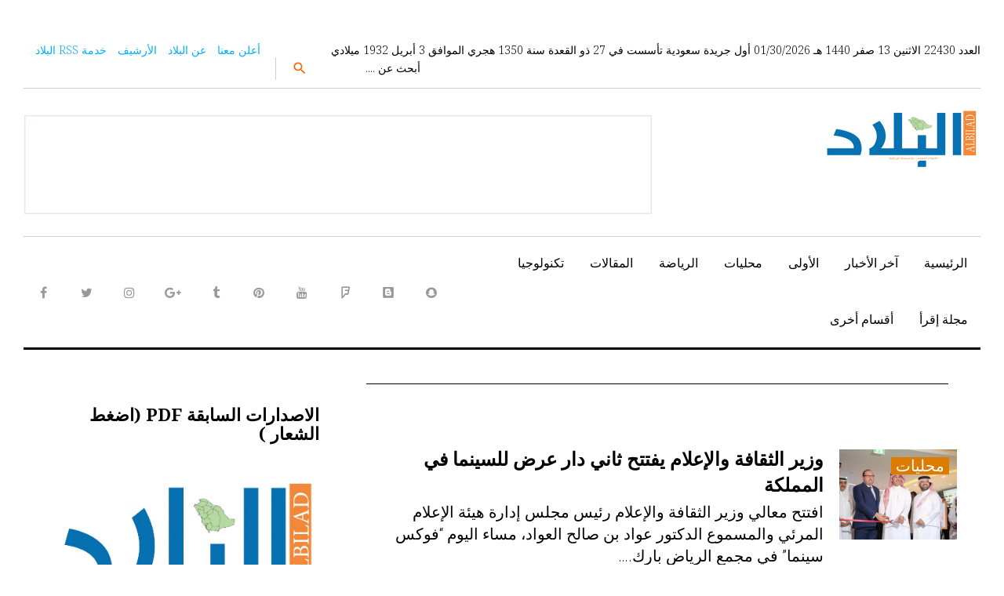

--- FILE ---
content_type: text/html; charset=UTF-8
request_url: https://archive.albiladdaily.com/2018/04/
body_size: 21231
content:
<!DOCTYPE html>
<html dir="rtl" lang="ar" xmlns:fb="https://www.facebook.com/2008/fbml" xmlns:addthis="https://www.addthis.com/help/api-spec" >
<head>
	
<!-- Global site tag (gtag.js) - Google Analytics -->
<script async src="https://www.googletagmanager.com/gtag/js?id=UA-133448576-1" type="8b1d8cf73765dac5a89616f3-text/javascript"></script>
<script type="8b1d8cf73765dac5a89616f3-text/javascript">
  window.dataLayer = window.dataLayer || [];
  function gtag(){dataLayer.push(arguments);}
  gtag('js', new Date());

  gtag('config', 'UA-133448576-1');
</script>

<!--
	<script async src="//pagead2.googlesyndication.com/pagead/js/adsbygoogle.js"></script>
<script>
     (adsbygoogle = window.adsbygoogle || []).push({
          google_ad_client: "ca-pub-3103428729330917",
          enable_page_level_ads: true
     });
</script>
---->
	<!-- Global site tag (gtag.js) - Google Analytics -->



	<!--
<script async src="https://www.googletagmanager.com/gtag/js?id=UA-25870477-1"></script>
<script>
  window.dataLayer = window.dataLayer || [];
  function gtag(){dataLayer.push(arguments);}
  gtag('js', new Date());

  gtag('config', 'UA-25870477-1');
</script>
-->

<meta charset="UTF-8">
<meta name="viewport" content="width=device-width, initial-scale=1">
<link rel="profile" href="https://gmpg.org/xfn/11">
<link rel="pingback" href="https://archive.albiladdaily.com/xmlrpc.php">
<title>أبريل 2018 &#8211; أرشيف صحيفة البلاد</title>
<meta name='robots' content='max-image-preview:large' />
	<style>img:is([sizes="auto" i], [sizes^="auto," i]) { contain-intrinsic-size: 3000px 1500px }</style>
	<link rel='dns-prefetch' href='//s7.addthis.com' />
<link rel='dns-prefetch' href='//fonts.googleapis.com' />
<link rel="alternate" type="application/rss+xml" title="أرشيف صحيفة البلاد &laquo; الخلاصة" href="https://archive.albiladdaily.com/feed/" />
<link rel="alternate" type="application/rss+xml" title="أرشيف صحيفة البلاد &laquo; خلاصة التعليقات" href="https://archive.albiladdaily.com/comments/feed/" />
		<!-- This site uses the Google Analytics by MonsterInsights plugin v9.6.1 - Using Analytics tracking - https://www.monsterinsights.com/ -->
		<!-- Note: MonsterInsights is not currently configured on this site. The site owner needs to authenticate with Google Analytics in the MonsterInsights settings panel. -->
					<!-- No tracking code set -->
				<!-- / Google Analytics by MonsterInsights -->
		<script type="8b1d8cf73765dac5a89616f3-text/javascript">
/* <![CDATA[ */
window._wpemojiSettings = {"baseUrl":"https:\/\/s.w.org\/images\/core\/emoji\/15.1.0\/72x72\/","ext":".png","svgUrl":"https:\/\/s.w.org\/images\/core\/emoji\/15.1.0\/svg\/","svgExt":".svg","source":{"concatemoji":"https:\/\/archive.albiladdaily.com\/wp-includes\/js\/wp-emoji-release.min.js?ver=6.8.1"}};
/*! This file is auto-generated */
!function(i,n){var o,s,e;function c(e){try{var t={supportTests:e,timestamp:(new Date).valueOf()};sessionStorage.setItem(o,JSON.stringify(t))}catch(e){}}function p(e,t,n){e.clearRect(0,0,e.canvas.width,e.canvas.height),e.fillText(t,0,0);var t=new Uint32Array(e.getImageData(0,0,e.canvas.width,e.canvas.height).data),r=(e.clearRect(0,0,e.canvas.width,e.canvas.height),e.fillText(n,0,0),new Uint32Array(e.getImageData(0,0,e.canvas.width,e.canvas.height).data));return t.every(function(e,t){return e===r[t]})}function u(e,t,n){switch(t){case"flag":return n(e,"\ud83c\udff3\ufe0f\u200d\u26a7\ufe0f","\ud83c\udff3\ufe0f\u200b\u26a7\ufe0f")?!1:!n(e,"\ud83c\uddfa\ud83c\uddf3","\ud83c\uddfa\u200b\ud83c\uddf3")&&!n(e,"\ud83c\udff4\udb40\udc67\udb40\udc62\udb40\udc65\udb40\udc6e\udb40\udc67\udb40\udc7f","\ud83c\udff4\u200b\udb40\udc67\u200b\udb40\udc62\u200b\udb40\udc65\u200b\udb40\udc6e\u200b\udb40\udc67\u200b\udb40\udc7f");case"emoji":return!n(e,"\ud83d\udc26\u200d\ud83d\udd25","\ud83d\udc26\u200b\ud83d\udd25")}return!1}function f(e,t,n){var r="undefined"!=typeof WorkerGlobalScope&&self instanceof WorkerGlobalScope?new OffscreenCanvas(300,150):i.createElement("canvas"),a=r.getContext("2d",{willReadFrequently:!0}),o=(a.textBaseline="top",a.font="600 32px Arial",{});return e.forEach(function(e){o[e]=t(a,e,n)}),o}function t(e){var t=i.createElement("script");t.src=e,t.defer=!0,i.head.appendChild(t)}"undefined"!=typeof Promise&&(o="wpEmojiSettingsSupports",s=["flag","emoji"],n.supports={everything:!0,everythingExceptFlag:!0},e=new Promise(function(e){i.addEventListener("DOMContentLoaded",e,{once:!0})}),new Promise(function(t){var n=function(){try{var e=JSON.parse(sessionStorage.getItem(o));if("object"==typeof e&&"number"==typeof e.timestamp&&(new Date).valueOf()<e.timestamp+604800&&"object"==typeof e.supportTests)return e.supportTests}catch(e){}return null}();if(!n){if("undefined"!=typeof Worker&&"undefined"!=typeof OffscreenCanvas&&"undefined"!=typeof URL&&URL.createObjectURL&&"undefined"!=typeof Blob)try{var e="postMessage("+f.toString()+"("+[JSON.stringify(s),u.toString(),p.toString()].join(",")+"));",r=new Blob([e],{type:"text/javascript"}),a=new Worker(URL.createObjectURL(r),{name:"wpTestEmojiSupports"});return void(a.onmessage=function(e){c(n=e.data),a.terminate(),t(n)})}catch(e){}c(n=f(s,u,p))}t(n)}).then(function(e){for(var t in e)n.supports[t]=e[t],n.supports.everything=n.supports.everything&&n.supports[t],"flag"!==t&&(n.supports.everythingExceptFlag=n.supports.everythingExceptFlag&&n.supports[t]);n.supports.everythingExceptFlag=n.supports.everythingExceptFlag&&!n.supports.flag,n.DOMReady=!1,n.readyCallback=function(){n.DOMReady=!0}}).then(function(){return e}).then(function(){var e;n.supports.everything||(n.readyCallback(),(e=n.source||{}).concatemoji?t(e.concatemoji):e.wpemoji&&e.twemoji&&(t(e.twemoji),t(e.wpemoji)))}))}((window,document),window._wpemojiSettings);
/* ]]> */
</script>
<link rel='stylesheet' id='jquery-swiper-css' href='https://archive.albiladdaily.com/wp-content/themes/king-news/assets/css/swiper.min.css?ver=3.3.0' type='text/css' media='all' />
<link rel='stylesheet' id='jquery-slider-pro-css' href='https://archive.albiladdaily.com/wp-content/themes/king-news/assets/css/slider-pro.min.css?ver=1.2.4' type='text/css' media='all' />
<style id='wp-emoji-styles-inline-css' type='text/css'>

	img.wp-smiley, img.emoji {
		display: inline !important;
		border: none !important;
		box-shadow: none !important;
		height: 1em !important;
		width: 1em !important;
		margin: 0 0.07em !important;
		vertical-align: -0.1em !important;
		background: none !important;
		padding: 0 !important;
	}
</style>
<link rel='stylesheet' id='wp-block-library-rtl-css' href='https://archive.albiladdaily.com/wp-includes/css/dist/block-library/style-rtl.min.css?ver=6.8.1' type='text/css' media='all' />
<style id='classic-theme-styles-inline-css' type='text/css'>
/*! This file is auto-generated */
.wp-block-button__link{color:#fff;background-color:#32373c;border-radius:9999px;box-shadow:none;text-decoration:none;padding:calc(.667em + 2px) calc(1.333em + 2px);font-size:1.125em}.wp-block-file__button{background:#32373c;color:#fff;text-decoration:none}
</style>
<style id='global-styles-inline-css' type='text/css'>
:root{--wp--preset--aspect-ratio--square: 1;--wp--preset--aspect-ratio--4-3: 4/3;--wp--preset--aspect-ratio--3-4: 3/4;--wp--preset--aspect-ratio--3-2: 3/2;--wp--preset--aspect-ratio--2-3: 2/3;--wp--preset--aspect-ratio--16-9: 16/9;--wp--preset--aspect-ratio--9-16: 9/16;--wp--preset--color--black: #000000;--wp--preset--color--cyan-bluish-gray: #abb8c3;--wp--preset--color--white: #ffffff;--wp--preset--color--pale-pink: #f78da7;--wp--preset--color--vivid-red: #cf2e2e;--wp--preset--color--luminous-vivid-orange: #ff6900;--wp--preset--color--luminous-vivid-amber: #fcb900;--wp--preset--color--light-green-cyan: #7bdcb5;--wp--preset--color--vivid-green-cyan: #00d084;--wp--preset--color--pale-cyan-blue: #8ed1fc;--wp--preset--color--vivid-cyan-blue: #0693e3;--wp--preset--color--vivid-purple: #9b51e0;--wp--preset--gradient--vivid-cyan-blue-to-vivid-purple: linear-gradient(135deg,rgba(6,147,227,1) 0%,rgb(155,81,224) 100%);--wp--preset--gradient--light-green-cyan-to-vivid-green-cyan: linear-gradient(135deg,rgb(122,220,180) 0%,rgb(0,208,130) 100%);--wp--preset--gradient--luminous-vivid-amber-to-luminous-vivid-orange: linear-gradient(135deg,rgba(252,185,0,1) 0%,rgba(255,105,0,1) 100%);--wp--preset--gradient--luminous-vivid-orange-to-vivid-red: linear-gradient(135deg,rgba(255,105,0,1) 0%,rgb(207,46,46) 100%);--wp--preset--gradient--very-light-gray-to-cyan-bluish-gray: linear-gradient(135deg,rgb(238,238,238) 0%,rgb(169,184,195) 100%);--wp--preset--gradient--cool-to-warm-spectrum: linear-gradient(135deg,rgb(74,234,220) 0%,rgb(151,120,209) 20%,rgb(207,42,186) 40%,rgb(238,44,130) 60%,rgb(251,105,98) 80%,rgb(254,248,76) 100%);--wp--preset--gradient--blush-light-purple: linear-gradient(135deg,rgb(255,206,236) 0%,rgb(152,150,240) 100%);--wp--preset--gradient--blush-bordeaux: linear-gradient(135deg,rgb(254,205,165) 0%,rgb(254,45,45) 50%,rgb(107,0,62) 100%);--wp--preset--gradient--luminous-dusk: linear-gradient(135deg,rgb(255,203,112) 0%,rgb(199,81,192) 50%,rgb(65,88,208) 100%);--wp--preset--gradient--pale-ocean: linear-gradient(135deg,rgb(255,245,203) 0%,rgb(182,227,212) 50%,rgb(51,167,181) 100%);--wp--preset--gradient--electric-grass: linear-gradient(135deg,rgb(202,248,128) 0%,rgb(113,206,126) 100%);--wp--preset--gradient--midnight: linear-gradient(135deg,rgb(2,3,129) 0%,rgb(40,116,252) 100%);--wp--preset--font-size--small: 13px;--wp--preset--font-size--medium: 20px;--wp--preset--font-size--large: 36px;--wp--preset--font-size--x-large: 42px;--wp--preset--spacing--20: 0.44rem;--wp--preset--spacing--30: 0.67rem;--wp--preset--spacing--40: 1rem;--wp--preset--spacing--50: 1.5rem;--wp--preset--spacing--60: 2.25rem;--wp--preset--spacing--70: 3.38rem;--wp--preset--spacing--80: 5.06rem;--wp--preset--shadow--natural: 6px 6px 9px rgba(0, 0, 0, 0.2);--wp--preset--shadow--deep: 12px 12px 50px rgba(0, 0, 0, 0.4);--wp--preset--shadow--sharp: 6px 6px 0px rgba(0, 0, 0, 0.2);--wp--preset--shadow--outlined: 6px 6px 0px -3px rgba(255, 255, 255, 1), 6px 6px rgba(0, 0, 0, 1);--wp--preset--shadow--crisp: 6px 6px 0px rgba(0, 0, 0, 1);}:where(.is-layout-flex){gap: 0.5em;}:where(.is-layout-grid){gap: 0.5em;}body .is-layout-flex{display: flex;}.is-layout-flex{flex-wrap: wrap;align-items: center;}.is-layout-flex > :is(*, div){margin: 0;}body .is-layout-grid{display: grid;}.is-layout-grid > :is(*, div){margin: 0;}:where(.wp-block-columns.is-layout-flex){gap: 2em;}:where(.wp-block-columns.is-layout-grid){gap: 2em;}:where(.wp-block-post-template.is-layout-flex){gap: 1.25em;}:where(.wp-block-post-template.is-layout-grid){gap: 1.25em;}.has-black-color{color: var(--wp--preset--color--black) !important;}.has-cyan-bluish-gray-color{color: var(--wp--preset--color--cyan-bluish-gray) !important;}.has-white-color{color: var(--wp--preset--color--white) !important;}.has-pale-pink-color{color: var(--wp--preset--color--pale-pink) !important;}.has-vivid-red-color{color: var(--wp--preset--color--vivid-red) !important;}.has-luminous-vivid-orange-color{color: var(--wp--preset--color--luminous-vivid-orange) !important;}.has-luminous-vivid-amber-color{color: var(--wp--preset--color--luminous-vivid-amber) !important;}.has-light-green-cyan-color{color: var(--wp--preset--color--light-green-cyan) !important;}.has-vivid-green-cyan-color{color: var(--wp--preset--color--vivid-green-cyan) !important;}.has-pale-cyan-blue-color{color: var(--wp--preset--color--pale-cyan-blue) !important;}.has-vivid-cyan-blue-color{color: var(--wp--preset--color--vivid-cyan-blue) !important;}.has-vivid-purple-color{color: var(--wp--preset--color--vivid-purple) !important;}.has-black-background-color{background-color: var(--wp--preset--color--black) !important;}.has-cyan-bluish-gray-background-color{background-color: var(--wp--preset--color--cyan-bluish-gray) !important;}.has-white-background-color{background-color: var(--wp--preset--color--white) !important;}.has-pale-pink-background-color{background-color: var(--wp--preset--color--pale-pink) !important;}.has-vivid-red-background-color{background-color: var(--wp--preset--color--vivid-red) !important;}.has-luminous-vivid-orange-background-color{background-color: var(--wp--preset--color--luminous-vivid-orange) !important;}.has-luminous-vivid-amber-background-color{background-color: var(--wp--preset--color--luminous-vivid-amber) !important;}.has-light-green-cyan-background-color{background-color: var(--wp--preset--color--light-green-cyan) !important;}.has-vivid-green-cyan-background-color{background-color: var(--wp--preset--color--vivid-green-cyan) !important;}.has-pale-cyan-blue-background-color{background-color: var(--wp--preset--color--pale-cyan-blue) !important;}.has-vivid-cyan-blue-background-color{background-color: var(--wp--preset--color--vivid-cyan-blue) !important;}.has-vivid-purple-background-color{background-color: var(--wp--preset--color--vivid-purple) !important;}.has-black-border-color{border-color: var(--wp--preset--color--black) !important;}.has-cyan-bluish-gray-border-color{border-color: var(--wp--preset--color--cyan-bluish-gray) !important;}.has-white-border-color{border-color: var(--wp--preset--color--white) !important;}.has-pale-pink-border-color{border-color: var(--wp--preset--color--pale-pink) !important;}.has-vivid-red-border-color{border-color: var(--wp--preset--color--vivid-red) !important;}.has-luminous-vivid-orange-border-color{border-color: var(--wp--preset--color--luminous-vivid-orange) !important;}.has-luminous-vivid-amber-border-color{border-color: var(--wp--preset--color--luminous-vivid-amber) !important;}.has-light-green-cyan-border-color{border-color: var(--wp--preset--color--light-green-cyan) !important;}.has-vivid-green-cyan-border-color{border-color: var(--wp--preset--color--vivid-green-cyan) !important;}.has-pale-cyan-blue-border-color{border-color: var(--wp--preset--color--pale-cyan-blue) !important;}.has-vivid-cyan-blue-border-color{border-color: var(--wp--preset--color--vivid-cyan-blue) !important;}.has-vivid-purple-border-color{border-color: var(--wp--preset--color--vivid-purple) !important;}.has-vivid-cyan-blue-to-vivid-purple-gradient-background{background: var(--wp--preset--gradient--vivid-cyan-blue-to-vivid-purple) !important;}.has-light-green-cyan-to-vivid-green-cyan-gradient-background{background: var(--wp--preset--gradient--light-green-cyan-to-vivid-green-cyan) !important;}.has-luminous-vivid-amber-to-luminous-vivid-orange-gradient-background{background: var(--wp--preset--gradient--luminous-vivid-amber-to-luminous-vivid-orange) !important;}.has-luminous-vivid-orange-to-vivid-red-gradient-background{background: var(--wp--preset--gradient--luminous-vivid-orange-to-vivid-red) !important;}.has-very-light-gray-to-cyan-bluish-gray-gradient-background{background: var(--wp--preset--gradient--very-light-gray-to-cyan-bluish-gray) !important;}.has-cool-to-warm-spectrum-gradient-background{background: var(--wp--preset--gradient--cool-to-warm-spectrum) !important;}.has-blush-light-purple-gradient-background{background: var(--wp--preset--gradient--blush-light-purple) !important;}.has-blush-bordeaux-gradient-background{background: var(--wp--preset--gradient--blush-bordeaux) !important;}.has-luminous-dusk-gradient-background{background: var(--wp--preset--gradient--luminous-dusk) !important;}.has-pale-ocean-gradient-background{background: var(--wp--preset--gradient--pale-ocean) !important;}.has-electric-grass-gradient-background{background: var(--wp--preset--gradient--electric-grass) !important;}.has-midnight-gradient-background{background: var(--wp--preset--gradient--midnight) !important;}.has-small-font-size{font-size: var(--wp--preset--font-size--small) !important;}.has-medium-font-size{font-size: var(--wp--preset--font-size--medium) !important;}.has-large-font-size{font-size: var(--wp--preset--font-size--large) !important;}.has-x-large-font-size{font-size: var(--wp--preset--font-size--x-large) !important;}
:where(.wp-block-post-template.is-layout-flex){gap: 1.25em;}:where(.wp-block-post-template.is-layout-grid){gap: 1.25em;}
:where(.wp-block-columns.is-layout-flex){gap: 2em;}:where(.wp-block-columns.is-layout-grid){gap: 2em;}
:root :where(.wp-block-pullquote){font-size: 1.5em;line-height: 1.6;}
</style>
<link rel='stylesheet' id='contact-form-7-css' href='https://archive.albiladdaily.com/wp-content/plugins/contact-form-7/includes/css/styles.css?ver=6.1' type='text/css' media='all' />
<link rel='stylesheet' id='contact-form-7-rtl-css' href='https://archive.albiladdaily.com/wp-content/plugins/contact-form-7/includes/css/styles-rtl.css?ver=6.1' type='text/css' media='all' />
<link rel='stylesheet' id='ppress-frontend-css' href='https://archive.albiladdaily.com/wp-content/plugins/wp-user-avatar/assets/css/frontend.min.css?ver=4.16.2' type='text/css' media='all' />
<link rel='stylesheet' id='ppress-flatpickr-css' href='https://archive.albiladdaily.com/wp-content/plugins/wp-user-avatar/assets/flatpickr/flatpickr.min.css?ver=4.16.2' type='text/css' media='all' />
<link rel='stylesheet' id='ppress-select2-css' href='https://archive.albiladdaily.com/wp-content/plugins/wp-user-avatar/assets/select2/select2.min.css?ver=6.8.1' type='text/css' media='all' />
<link rel='stylesheet' id='font-awesome-css' href='//maxcdn.bootstrapcdn.com/font-awesome/4.7.0/css/font-awesome.min.css?ver=4.7.0' type='text/css' media='all' />
<link rel='stylesheet' id='material-icons-css' href='https://archive.albiladdaily.com/wp-content/themes/king-news/assets/css/material-icons.css?ver=2.1.0' type='text/css' media='all' />
<link rel='stylesheet' id='material-design-css' href='https://archive.albiladdaily.com/wp-content/themes/king-news/assets/css/material-design.css?ver=2.1.0' type='text/css' media='all' />
<link rel='stylesheet' id='magnific-popup-css' href='https://archive.albiladdaily.com/wp-content/themes/king-news/assets/css/magnific-popup.css?ver=1.0.1' type='text/css' media='all' />
<link rel='stylesheet' id='blank-style-css' href='https://archive.albiladdaily.com/wp-content/themes/king-news/style.css?ver=1.0.2' type='text/css' media='all' />
<link rel='stylesheet' id='cherry-google-fonts-css' href='//fonts.googleapis.com/css?family=Roboto%3A300%7CNoto+Sans%3A300%2C700%7CNoto+Serif%3A300%2C700%7CMontserrat%3A700&#038;subset=latin&#038;ver=6.8.1' type='text/css' media='all' />
<style id='akismet-widget-style-inline-css' type='text/css'>

			.a-stats {
				--akismet-color-mid-green: #357b49;
				--akismet-color-white: #fff;
				--akismet-color-light-grey: #f6f7f7;

				max-width: 350px;
				width: auto;
			}

			.a-stats * {
				all: unset;
				box-sizing: border-box;
			}

			.a-stats strong {
				font-weight: 600;
			}

			.a-stats a.a-stats__link,
			.a-stats a.a-stats__link:visited,
			.a-stats a.a-stats__link:active {
				background: var(--akismet-color-mid-green);
				border: none;
				box-shadow: none;
				border-radius: 8px;
				color: var(--akismet-color-white);
				cursor: pointer;
				display: block;
				font-family: -apple-system, BlinkMacSystemFont, 'Segoe UI', 'Roboto', 'Oxygen-Sans', 'Ubuntu', 'Cantarell', 'Helvetica Neue', sans-serif;
				font-weight: 500;
				padding: 12px;
				text-align: center;
				text-decoration: none;
				transition: all 0.2s ease;
			}

			/* Extra specificity to deal with TwentyTwentyOne focus style */
			.widget .a-stats a.a-stats__link:focus {
				background: var(--akismet-color-mid-green);
				color: var(--akismet-color-white);
				text-decoration: none;
			}

			.a-stats a.a-stats__link:hover {
				filter: brightness(110%);
				box-shadow: 0 4px 12px rgba(0, 0, 0, 0.06), 0 0 2px rgba(0, 0, 0, 0.16);
			}

			.a-stats .count {
				color: var(--akismet-color-white);
				display: block;
				font-size: 1.5em;
				line-height: 1.4;
				padding: 0 13px;
				white-space: nowrap;
			}
		
</style>
<link rel='stylesheet' id='wp-pagenavi-css' href='https://archive.albiladdaily.com/wp-content/plugins/wp-pagenavi/pagenavi-css.css?ver=2.70' type='text/css' media='all' />
<link rel='stylesheet' id='addthis_all_pages-css' href='https://archive.albiladdaily.com/wp-content/plugins/addthis/frontend/build/addthis_wordpress_public.min.css?ver=6.8.1' type='text/css' media='all' />
<script type="8b1d8cf73765dac5a89616f3-text/javascript" src="https://archive.albiladdaily.com/wp-includes/js/jquery/jquery.min.js?ver=3.7.1" id="jquery-core-js"></script>
<script type="8b1d8cf73765dac5a89616f3-text/javascript" src="https://archive.albiladdaily.com/wp-includes/js/jquery/jquery-migrate.min.js?ver=3.4.1" id="jquery-migrate-js"></script>
<script type="8b1d8cf73765dac5a89616f3-text/javascript" src="https://archive.albiladdaily.com/wp-content/plugins/wp-user-avatar/assets/flatpickr/flatpickr.min.js?ver=4.16.2" id="ppress-flatpickr-js"></script>
<script type="8b1d8cf73765dac5a89616f3-text/javascript" src="https://archive.albiladdaily.com/wp-content/plugins/wp-user-avatar/assets/select2/select2.min.js?ver=4.16.2" id="ppress-select2-js"></script>
<link rel="https://api.w.org/" href="https://archive.albiladdaily.com/wp-json/" /><link rel="EditURI" type="application/rsd+xml" title="RSD" href="https://archive.albiladdaily.com/xmlrpc.php?rsd" />
<link rel="stylesheet" href="https://archive.albiladdaily.com/wp-content/themes/king-news/rtl.css" type="text/css" media="screen" /><meta name="generator" content="WordPress 6.8.1" />
	<script type="8b1d8cf73765dac5a89616f3-text/javascript">
		MPSLCore = {
			'path': "https://archive.albiladdaily.com/wp-content/plugins/motopress-slider/motoslider_core/",
			'version': "2.1.0"
		};
	</script>
<script src="https://www.google.com/recaptcha/api.js" async defer type="8b1d8cf73765dac5a89616f3-text/javascript"></script>
<link rel="icon" href="https://archive.albiladdaily.com/wp-content/uploads/2017/08/cropped-logo-albilad-icon-32x32.png" sizes="32x32" />
<link rel="icon" href="https://archive.albiladdaily.com/wp-content/uploads/2017/08/cropped-logo-albilad-icon-192x192.png" sizes="192x192" />
<link rel="apple-touch-icon" href="https://archive.albiladdaily.com/wp-content/uploads/2017/08/cropped-logo-albilad-icon-180x180.png" />
<meta name="msapplication-TileImage" content="https://archive.albiladdaily.com/wp-content/uploads/2017/08/cropped-logo-albilad-icon-270x270.png" />
<style type="text/css">body{font-style:normal;font-weight:300;font-size:20px;line-height:1.4;font-family:Roboto;letter-spacing:0px;text-align:right;color:#000000}h1{font-style:normal;font-weight:300;font-size:12 px;line-height:1.25;font-family:Noto Sans;letter-spacing:0px;text-align:inherit;color:#000000}h2{font-style:normal;font-weight:300;font-size:23 px;line-height:1.1;font-family:Noto Serif;letter-spacing:0px;text-align:inherit;color:#000000}.tm_fpblock__item__title,blockquote p,h3{font-style:normal;font-weight:300;font-size:17 px;line-height:1.2;font-family:Noto Sans;letter-spacing:0px;text-align:inherit;color:#000000}.news-smart-box__navigation .current-term span,.post__cats a,.sticky__label,.tm_fpblock__item .tm_fpblock__item__category,h4{font-style:normal;font-family:Noto Serif}h4{font-weight:700;font-size:22 px;line-height:1.1;letter-spacing:0px;text-align:inherit;color:#000000},.tm_fpblock__item__categories{font-style:normal;font-family:Noto Serif}h5{font-style:normal;font-weight:700;font-size:14 px;line-height:1.4;font-family:Noto Sans;letter-spacing:0px;text-align:inherit;color:#000000}h6{font-style:normal;font-weight:700;font-size:13 px;line-height:1.4;font-family:Noto Sans;letter-spacing:0px;text-align:inherit;color:#000000}@media (min-width:992px){h1{font-size:40px}h2{font-size:30px}blockquote p,h3{font-size:30px}h4{font-size:22px}h5{font-size:20px}h6{font-size:16px}}.breadcrumbs__item,.breadcrumbs__item a{font-style:normal;font-weight:400;font-size:14px;line-height:1.5;font-family:Noto Serif;letter-spacing:0px;text-align:left}.not-found .page-title,a,h1 a:hover,h2 a:hover,h3 a:hover,h4 a:hover,h5 a:hover,h6 a:hover{color:#02afff}a:hover{color:#000000}.site-logo__link,.site-logo__link:active,.site-logo__link:hover,.site-logo__link:visited,ins,mark{color:#000000}ins,mark{background-color:#db7c00}::-webkit-input-placeholder{color:#000000}::-moz-placeholder{color:#000000}:-moz-placeholder{color:#000000}:-ms-input-placeholder{color:#000000}.site-logo{font-style:normal;font-weight:700;font-size:26px;font-family:Montserrat}.comment-reply-title,.error-404 .page-title{font-style:normal;font-weight:700}.invert{color:#ffffff}.invert h1{color:#ffffff}.invert h2{color:#ffffff}.invert h3{color:#ffffff}.invert h4{color:#ffffff}.invert h5{color:#ffffff}.invert h6{color:#ffffff}.invert a:hover{color:#ffffff}.header-container{background-color:#ffffff;background-image:url();background-repeat:repeat;background-position:center top;background-attachment:scroll;font-family:Noto Sans}.entry-header,.entry-meta,.post__tags,.sidebar-primary,.site-footer,.tagcloud,.top-panel{font-family:Noto Serif}.top-panel{background-color:#ffffff}.site-footer .footer-copyright{font-family:Roboto}.entry-header{font-size:14px}.boxed-wrap{max-width:1788px;margin:0 auto}@media (min-width:1200px){.container{max-width:1788px}}a{transition:.4s all ease}:focus,a:focus{outline:0}.footer-area-wrap .widget-title{font-family:Noto Sans}.footer-area-wrap .widget-subscribe .widget-title{font-family:Noto Serif}.follow-block__message,.subscribe-block__message{font-family:Roboto}.comment-form,.comment-metadata,.comment-reply-title{font-family:Noto Serif}.comment-body .reply a{color:#999999}.comment-body .reply a:hover,.comment-form .required,.comment-metadata .fn,.post-author__title a{color:#02afff}.comment-form .comment-notes{font-family:Roboto}.error-404 .page-title{font-family:Noto Serif}.not-found h4{font-family:Noto Sans}input,textarea{font-family:Noto Serif}.widget ul li {color: #02afff;}/* invert color */.invert .widget ul li, .invert .widget ul li a {color: #ffffff;}.invert .widget ul li a:hover {color: #ffffff;}.invert .widget select{color: #ffffff;}/*--------------------------------------------------------------# Widget calendar--------------------------------------------------------------*/.widget_calendar .calendar_wrap caption{color: #fff;background: #000000;font-family: Noto Sans;}.widget_calendar .calendar_wrap th{color: #000000;}.widget_calendar .calendar_wrap tr td a::before{background-color: #db7c00;}.widget_calendar .calendar_wrap tr td a{color: #db7c00;background: #000000;}.widget_calendar .calendar_wrap tr td a:hover{color: #000000;}.widget_calendar .calendar_wrap tbody td#today {background: #db7c00;}.widget_calendar .calendar_wrap #prev a, .widget_calendar .calendar_wrap #next a {color: #02afff;}/* invert color */.invert .widget_calendar .calendar_wrap caption{color: #ffffff;background: #db7c00;background: -webkit-linear-gradient(to right, #db7c00 0%, rgb(194,99,0) 100%);background: linear-gradient(to right, #db7c00 0%, rgb(194,99,0) 100%);}.invert .widget_calendar .calendar_wrap th{color: #db7c00;}.invert .widget_calendar .calendar_wrap a{color: #ffffff;}.invert .widget_calendar .calendar_wrap a:hover{color: #ffffff;}.invert .widget_calendar .calendar_wrap tr td a::before{background-color: #ffffff;}/*--------------------------------------------------------------# Widget Tag Cloud--------------------------------------------------------------*/.widget_tag_cloud .tagcloud a{color: #000000;}.widget_tag_cloud .tagcloud a:hover{color: #db7c00;background: #000000;}/* invert color */.invert .widget_tag_cloud .tagcloud a{color: #ffffff;}.invert .widget_tag_cloud .tagcloud a:hover{color: #ffffff;background: #db7c00;background: -webkit-linear-gradient(to right, #db7c00 0%, rgb(194,99,0) 100%);background: linear-gradient(to right, #db7c00 0%, rgb(194,99,0) 100%);}/*--------------------------------------------------------------# Widget Recent Posts--------------------------------------------------------------*/.widget_recent_entries ul li a, .widget_recent_comments ul li>a{color: #000000;}.widget_recent_entries ul li a:hover, .widget_recent_comments ul li>a:hover{color: #02afff;}.widget_recent_entries ul li .post-date::before{color: #999999;}/*--------------------------------------------------------------# Widget Recent comments--------------------------------------------------------------*/.widget_recent_comments ul li {color: #000000;}.widget_recent_comments ul li .comment-author-link {color: #02afff;}.widget_recent_comments ul li a{font-family: Noto Sans;}/* invert color */.invert .widget_recent_entries ul li a, .invert .widget_recent_comments ul li>a{color: #ffffff;}.invert .widget_recent_entries ul li a:hover, .invert .widget_recent_comments ul li>a:hover{color: #ffffff;}.invert .widget_recent_entries ul li .post-date::before{color: #ffffff;}/*_tm-widget-featured-posts-block*/.tm_fpblock__item__date {color: #02afff;font-family: Noto Serif;}.tm_fpblock__item .tm_fpblock__item__category {color: #000000;background: #db7c00;font-family: Noto Serif;transition: .4s all ease;}.tm_fpblock__item .tm_fpblock__item__category:hover {color: #db7c00;background: #000000;}.tm_fpblock__item .tm_fpblock__item__description .tm_fpblock__item__title:hover,.tm_fpblock__item:hover .tm_fpblock__item__description .tm_fpblock__item__title{color: #02afff;}/*_tm-widget-featured-posts-block*/.news-smart-box__navigation .current-term span {color: #000000;font-family: Noto Serif;}.news-smart-box__navigation .terms-list .term-item span {color: #000000;font-family: Noto Sans;}.news-smart-box__navigation .terms-list .term-item:before {background: #02afff;}.widget-new-smart-inner-big-before-content .material-icons.share-main-icon {color: #db7c00;}.widget-new-smart-inner-big-before-content figure figcaption .post-date__link, .widget-image-grid__link {font-family: Noto Serif;}.site .widget.widget_search h4 {color: #ffffff;}.widget-new-smart-main:hover .widget-new-smart__title {color: #02afff;}.widget-image-grid__content:hover .widget-image-grid__title {color: #02afff;}.widget-taxonomy-tiles__content a:hover{color: #02afff;-webkit-transition: all 0.3s ease;transition: all 0.3s ease;}.widget-taxonomy-tiles__title {font-family: Noto Sans;}.widget-taxonomy-tiles .post-count {font-family: Noto Serif;font-size: 14px;color: #02afff;}.widget-image-grid__content::before{color: #fff;}.widget-image-grid__content .widget-image-grid__link i{color: #fff;}.widget-image-grid__content .widget-image-grid__link:hover i{color: #fff;}.widget-image-grid__content .widget-image-grid__title a:hover {color: #02afff;}.widget-image-grid__content .share-btns-main .share-main-icon {//color: #fff;}.widget-image-grid__holder .widget-image-grid__content,.widget-image-grid__holder .widget-image-grid__content .widget-image-grid__footer .post-author {color: #fff;}.widget-image-grid__content .share-btns-main .share-main-icon {color: #db7c00;}.swiper-pagination .swiper-pagination-bullet{background-color: #02afff;}.site-content .swiper-button-next .material-icons, .site-content .swiper-button-prev .material-icons{transition: .4s all ease;}.swiper-button-next:hover .material-icons, .swiper-button-prev:hover .material-icons{}.footer-area .swiper-wrapper .post .inner{background-color: #db7c00;}.king_news-smartslider .sp-arrows .sp-arrow{background: #000;color: #fff;}.king_news-smartslider .sp-arrows .sp-next-arrow:hover{color: #000;background: #fff;}.king_news-smartslider .sp-arrows .sp-previous-arrow:hover{color: #000;background: #fff;}.sp-image-container {position: relative;}.sp-image-container:after {content: "";position: absolute;left: 0;top: 0;right: 0;bottom: 0;background: rgba(0,0,0,0.5);}h2.sp-title {font-family: Noto Sans;font-style: normal;}.instagram__cover { background-color: #000000; }.instagram__cover:before { color: #db7c00; }.invert .instagram__cover { background-color: #ffffff; }.invert .instagram__cover:before { color: #02afff; }.widget_fbw_id .loader {border-top: 1.1em solid rgba(2,175,255,0.2);border-right: 1.1em solid rgba(2,175,255,0.2);border-bottom: 1.1em solid rgba(2,175,255,0.2);border-left: 1.1em solid #02afff;}.sidebar-primary .widget_give_forms_widget,.sidebar-secondary .widget_give_forms_widget,.before-content-area .widget_give_forms_widget,.after-content-area .widget_give_forms_widget,.before-loop-area .widget_give_forms_widget,.after-loop-area .widget_give_forms_widget {background-color: #02afff;}.widget_give_forms_widget .widget-title {color: #ffffff;}.give-btn {background: #db7c00;color: #ffffff;}.give-btn:hover {background: rgb(181,86,0);color: #ffffff;}.tm-pg_front_gallery .tm-pg_front_gallery-tabs li a{font-family: Noto Sans;color: #999999;}.tm-pg_front_gallery .tm-pg_front_gallery-grid .tm_pg_gallery-item_label,.tm-pg_front_gallery .tm-pg_front_gallery-masonry .tm_pg_gallery-item_label,.tm-pg_front_gallery .tm-pg_front_gallery-justify .tm_pg_gallery-item_label,.tm-pg_front_gallery-grid .tm_pg_gallery-item_description,.tm-pg_front_gallery-masonry .tm_pg_gallery-item_description,.tm-pg_front_gallery-justify .tm_pg_gallery-item_description{font-size: 20px;font-style: normal;font-family: Noto Serif;}.tm-pg_front_gallery-tabs li a:after,.tm-pg_front_gallery .tm-pg_front_gallery-tabs li.active a:after,.tm-pg_front_gallery .tm-pg_front_gallery-tabs li:hover a:after,.tm-pg_front_gallery .tm-pg_front_gallery-grid .tm_pg_gallery-item_label,.tm-pg_front_gallery .tm-pg_front_gallery-masonry .tm_pg_gallery-item_label,.tm-pg_front_gallery .tm-pg_front_gallery-justify .tm_pg_gallery-item_label,.tm-pg_front_gallery-grid .tm_pg_gallery-item_icon,.tm-pg_front_gallery-masonry .tm_pg_gallery-item_icon,.tm-pg_front_gallery-justify .tm_pg_gallery-item_icon,.tm-pg_front_gallery-grid .tm_pg_gallery-item_description,.tm-pg_front_gallery-masonry .tm_pg_gallery-item_description,.tm-pg_front_gallery-justify .tm_pg_gallery-item_description,.tm-pg_front_gallery .load-more-button .btn{background-color: #db7c00!important;}.tm-pg_front_gallery .load-more-button .btn{color: #000000;}.tm-pg_front_gallery-grid .tm_pg_gallery-item_counter,.tm-pg_front_gallery-masonry .tm_pg_gallery-item_counter,.tm-pg_front_gallery-justify .tm_pg_gallery-item_counter{font-size: 14px;color: #ffffff;}.tm-pg_front_gallery-navigation .tm_pg_nav-links a.tm_pg_page-numbers{font-size: 18px;}.tm-pg_front_gallery-navigation .tm_pg_nav-links a.tm_pg_page-numbers.current{color: #000000;}.tm-pg_front_gallery-navigation .tm_pg_nav-links a.tm_pg_page-numbers{font-family: Noto Sans;color: #999999;}.tm-pg_front_gallery .tm_pg_gallery-item_title{color: #ffffff;font-weight: 300;font-size: 30px;}.top-panel__message .material-icons {color: #02afff;}.top-panel__menu-list li a,.top-panel__menu-list li a:active,.top-panel__menu-list li a:visited {color: #02afff;}.top-panel__menu-list li.current-menu-item a,.top-panel__menu-list li.current_page_item a,.top-panel__menu-list li a:hover {color: #000000;}.search-form .search-form__field {color: #000000;font-family: Noto Serif;}.search-form .search-form__field::-webkit-input-placeholder { color: #000000; }.search-form .search-form__field::-moz-placeholder { color: #000000; }.search-form .search-form__field:-moz-placeholder { color: #000000; }.search-form .search-form__field:-ms-input-placeholder { color: #000000; }.top-panel .search-form .search-form__submit {color: #999999;}.top-panel .search-form .search-form__submit:hover {color: #02afff;}.social-list a,.social-list a:hover,.social-list a:active,.social-list a:visited,.share-btns__link,.share-btns__link:hover,.share-btns__link:active,.share-btns__link:visited {//color: #999999;}.social-list a::before,.share-btns__link {transition: .4s all ease;}.social-list a:hover::before,.share-btns__link:hover {transition: .4s all ease;color: #000000;background: #db7c00;}.share-btns__link:hover {background: none;}//.footer-area .social-list li > a:hover::before { background: #db7c00; }.social-list--footer li > a:hover { color: #ffffff; }.social-list--footer li > a::before, .social-list--header li > a::before { color: #999999; }.social-list--footer li > a:hover::before { background-color: #db7c00;; }.widget .social-list a::before {color: #fff;background: #000000;}.widget .social-list a:hover::before {color: #000000;background: #db7c00;}.share-btns__list-single-page .share-btns__link:hover {background: #db7c00;}.grid-view-main .material-icons.share-main-icon {color: #db7c00;}.grid-view-main .social-list a,.grid-view-main .social-list a:hover,.grid-view-main .social-list a:active,.grid-view-main .social-list a:visited,.grid-view-main .share-btns__link,.grid-view-main .share-btns__link:hover,.grid-view-main .share-btns__link:active,.grid-view-main .share-btns__link:visited,.widget-new-smart-inner-big-before-content .social-list a,.widget-new-smart-inner-big-before-content .social-list a:hover,.widget-new-smart-inner-big-before-content .social-list a:active,.widget-new-smart-inner-big-before-content .social-list a:visited,.widget-new-smart-inner-big-before-content .share-btns__link,.widget-new-smart-inner-big-before-content .share-btns__link:hover,.widget-new-smart-inner-big-before-content .share-btns__link:active,.widget-new-smart-inner-big-before-content .share-btns__link:visited,.widget-image-grid .social-list a,.widget-image-grid .social-list a:hover,.widget-image-grid .social-list a:active,.widget-image-grid .social-list a:visited,.widget-image-grid .share-btns__link,.widget-image-grid .share-btns__link:hover,.widget-image-grid .share-btns__link:active,.widget-image-grid .share-btns__link:visited {color: #fff;}.grid-view-main .share-btns__link:hover,.widget-new-smart-inner-big-before-content .share-btns__link:hover,.widget-image-grid .share-btns__link:hover {color: #db7c00;}.grid-view__footer-2 {font-family: Noto Serif;}.main-navigation ul.menu > li > a,.main-navigation ul.menu > li > a:visited,.main-navigation ul.menu > li > a:active {color: #000000;border-color: #02afff;}.main-navigation ul.menu > li > a:after {color: #000000;}.menu-item_description {color: #000000;}.main-navigation ul.menu > li > a:before {background: #02afff;}.main-navigation ul.menu > li:hover > a,.main-navigation ul.menu > li.menu-hover > a,.main-navigation ul.menu > li.current_page_item > a,.main-navigation ul.menu > li.current-menu-item > a,.main-navigation ul.menu > li.current_page_ancestor > a:hover {color: #02afff;}.main-navigation ul ul a {color: #fff;font-weight: 300;font-family: Noto Serif;}.main-navigation ul.sub-menu > li > a:hover,.main-navigation ul.sub-menu > li.menu-hover > a,.main-navigation ul.sub-menu > li.current_page_item > a,.main-navigation ul.sub-menu > li.current-menu-item > a,.main-navigation ul.sub-menu > li.current_page_ancestor > a:hover {color: #02afff;}@media (max-width: 600px) {.main-navigation ul.sub-menu > li:hover > a,.main-navigation ul.sub-menu > li.menu-hover > a,.main-navigation ul.sub-menu > li.current_page_item > a,.main-navigation ul.sub-menu > li.current-menu-item > a,.main-navigation ul.sub-menu > li.current_page_ancestor > a:hover {color: #000000;}.main-navigation ul ul a:hover {color: #02afff !important;}}.main-navigation ul.sub-menu {background: #000000;}@media (max-width: 600px) {.main-navigation ul.sub-menu {background: none;}.main-navigation ul ul a {color: #000000;}}.site-footer {background-color: #ffffff;}.footer-area-wrap {background-color: #ffffff;}.site-footer a:hover { color: #000000; }.footer-menu__items li.current-menu-item a,.footer-menu__items li.current_page_item a {color: #000000;}.btn,button,.comment-form .submit,.post-password-form label + input {color: #000000;background: #db7c00;transition: .4s all ease;font-family: Noto Sans;}.btn:hover,button:hover,.comment-form .submit:hover,.post-password-form label + input:hover {color: #ffffff;background: #db7c00;background: rgb(51,51,51)}.btn:focus,button:focus,.comment-form .submit:focus {//box-shadow: 0 0 1px #999999;}.btn.btn-secondary,.invert .btn {background: #db7c00;}.btn.btn-secondary:hover,.invert .btn:hover {background: rgb(51,51,51);color: #ffffff;}button.menu-toggle:hover {color: #02afff;}/*contact form 7 plugin*/.wpcf7-form {font-family: Noto Serif;}.wpcf7-description {font-family: Roboto;}.wpcf7-description span {color: #02afff;}.page.type-page .wpcf7-form p > img {margin-top: 0;}.wpcf7-form .wpcf7-submit{transition: .4s all ease;font-family: Noto Sans;background: #db7c00;}.wpcf7-form .wpcf7-submit:hover{color: #db7c00;background: #000000;}ol li:before, ul li:before {color: #02afff;}.post-format-quote blockquote, .format-quote blockquote {font-family: Noto Sans;}blockquote cite {color: #02afff;font-family: Noto Serif;font-style: normal;font-weight: 300;}.post_format-post-format-quote blockquote p {color: #fff;}blockquote:before, .single-post blockquote:before {color: #02afff;}.post_format-post-format-quote blockquote:before {color: #db7c00;}.post__cats a,.sticky__label {color: #000000;background: #db7c00;font-family: Noto Serif;}.post__cats a:hover{color: #db7c00;background: #000000;}.post .material-icons{color: #999999;}.post-author,.posted-by,.post-featured-content {color: #000000;}.post__tags {color: #000000;}.post-author__holder {background-color: #000000;}.post-format-link {background: #02afff;font-family: Noto Sans;}.post-format-quote:before,.post-format-quote cite {color: #02afff;}.pagination a.page-numbers {color: #000000;font-family: Noto Serif;}.pagination a.page-numbers:hover,.pagination span.page-numbers.current {color: #db7c00;background: #000000;}.pagination .page-numbers.next,.pagination .page-numbers.prev {color: #000000;font-family: Noto Sans;}.pagination .page-numbers.next .material-icons, .pagination .page-numbers.prev .material-icons {color: #999999;}.pagination .page-numbers.next:hover,.pagination .page-numbers.prev:hover {color: #db7c00;background: #000000;}.breadcrumbs, .post-navigation {font-family: Noto Serif;}.post-navigation .post-title {font-family: Noto Sans;}.comment-navigation .nav-previous > a:before, .posts-navigation .nav-previous > a:before, .post-navigation .nav-previous > a:before,.comment-navigation .nav-next > a:after, .posts-navigation .nav-next > a:after, .post-navigation .nav-next > a:after {color: #999999;}.comment-navigation .nav-previous > a:hover:before, .posts-navigation .nav-previous > a:hover:before, .post-navigation .nav-previous > a:hover:before,.comment-navigation .nav-next > a:hover:after, .posts-navigation .nav-next > a:hover:after, .post-navigation .nav-next > a:hover:after {color: #02afff;}.comment-navigation a, .posts-navigation a, .post-navigation a {color: #000000;}.breadcrumbs__item a {color: #000000;}.breadcrumbs__item a:hover, .breadcrumbs__item-target {color: #02afff;}#toTop {color: #fff;background: #000;}#toTop:hover {color: #fff;background: #444;}.tm-folding-cube .tm-cube:before {background-color: #02afff;}</style>
<!--
<script>
  (function(i,s,o,g,r,a,m){i['GoogleAnalyticsObject']=r;i[r]=i[r]||function(){
  (i[r].q=i[r].q||[]).push(arguments)},i[r].l=1*new Date();a=s.createElement(o),
  m=s.getElementsByTagName(o)[0];a.async=1;a.src=g;m.parentNode.insertBefore(a,m)
  })(window,document,'script','https://www.google-analytics.com/analytics.js','ga');

  ga('create', 'UA-25870477-1', 'auto');
  ga('send', 'pageview');

</script>
-->




<!-- Start Alexa Certify Javascript -->



<!--
<script type="text/javascript">
_atrk_opts = { atrk_acct:"gDgIp1IWh910uG", domain:"albiladdaily.com",dynamic: true};
(function() { var as = document.createElement('script'); as.type = 'text/javascript'; as.async = true; as.src = "https://d31qbv1cthcecs.cloudfront.net/atrk.js"; var s = document.getElementsByTagName('script')[0];s.parentNode.insertBefore(as, s); })();
</script>
<noscript><img src="https://d5nxst8fruw4z.cloudfront.net/atrk.gif?account=gDgIp1IWh910uG" style="display:none" height="1" width="1" alt="" /></noscript>

-->


<!-- End Alexa Certify Javascript -->

</head>


<body class="rtl archive date wp-theme-king-news one-right-sidebar group-blog hfeed">
<div id="page" class="site">
	<a class="skip-link screen-reader-text" href="#content">تخط إلى المحتوى الرئيسي</a>
	<header id="masthead" class="site-header minimal" role="banner">
		<div class="top-panel">
			<div class="site-content" >
				<div class="top-panel__wrap"><div class="top-panel__message">العدد 22430  الاثنين 13 صفر 1440 هـ    01/30/2026   أول جريدة سعودية تأسست في 27 ذو القعدة سنة 1350 هجري الموافق 3 أبريل 1932 ميلادي</div><div class="top-panel__menu"><ul id="menu-top-links" class="top-panel__menu-list"><li id="menu-item-75896" class="menu-item menu-item-type-post_type menu-item-object-page menu-item-75896"><a href="https://archive.albiladdaily.com/%d8%a3%d8%b9%d9%84%d9%86-%d9%85%d8%b9%d9%86%d8%a7/">أعلن معنا</a></li>
<li id="menu-item-75895" class="menu-item menu-item-type-post_type menu-item-object-page menu-item-75895"><a href="https://archive.albiladdaily.com/%d8%b9%d9%86-%d8%a7%d9%84%d8%a8%d9%84%d8%a7%d8%af/">عن البلاد</a></li>
<li id="menu-item-75985" class="menu-item menu-item-type-post_type menu-item-object-page menu-item-75985"><a href="https://archive.albiladdaily.com/%d8%a7%d9%84%d8%a3%d8%b1%d8%b4%d9%8a%d9%81/">الأرشيف</a></li>
<li id="menu-item-770289" class="menu-item menu-item-type-post_type menu-item-object-page menu-item-770289"><a href="https://archive.albiladdaily.com/%d8%ae%d8%af%d9%85%d8%a9-rss-%d8%a7%d9%84%d8%a8%d9%84%d8%a7%d8%af/">خدمة RSS البلاد</a></li>
</ul></div><div class="top-panel__search"><form role="search" method="get" class="search-form" action="https://archive.albiladdaily.com/">
	<label>
		<span class="screen-reader-text">بحث عن:</span>
		<input type="search" class="search-form__field"
			placeholder='أبحث عن ....'
			value="" name="s"
			title="بحث عن:" />
	</label>
	<button type="submit" class="search-form__submit btn"><span class="search-btn-txt">البحث</span><i class="material-icons">search</i></button>
</form></div>
<!-- 
					<script>
				  (function() {
				    var cx = '017196567552797740649:lvv1cwscyhw';
				    var gcse = document.createElement('script');
				    gcse.type = 'text/javascript';
				    gcse.async = true;
				    gcse.src = 'https://cse.google.com/cse.js?cx=' + cx;
				    var s = document.getElementsByTagName('script')[0];
				    s.parentNode.insertBefore(gcse, s);
				  })();
				</script>
				<gcse:search></gcse:search> -->



			</div>




			</div><!-- .container -->
		</div><!-- .top-panel -->

		<div class="header-container">
			<div class="header-container_wrap">
				<div class="header-container_inner">
					<div class="header-container__flex">
	<div class="social-list social-list--header"><ul id="social-list-1" class="social-list__items inline-list"><li id="menu-item-768703" class="menu-item menu-item-type-custom menu-item-object-custom menu-item-768703"><a href="https://www.snapchat.com/add/albiladdaily"><span class="screen-reader-text">snapchat</span></a></li>
<li id="menu-item-768336" class="menu-item menu-item-type-custom menu-item-object-custom menu-item-768336"><a href="https://albiladdaily.blogspot.com/?view=mosaic"><span class="screen-reader-text">Blogger</span></a></li>
<li id="menu-item-768335" class="menu-item menu-item-type-custom menu-item-object-custom menu-item-768335"><a href="https://flipboard.com/@albiladdailyksa/%D8%B5%D8%AD%D9%8A%D9%81%D8%A9-%D8%A7%D9%84%D8%A8%D9%84%D8%A7%D8%AF-pspqsacly"><span class="screen-reader-text">Flipboard</span></a></li>
<li id="menu-item-768334" class="menu-item menu-item-type-custom menu-item-object-custom menu-item-768334"><a href="https://www.youtube.com/channel/UCV6Hm5Wi8DHJ75zACSuhMSg"><span class="screen-reader-text">YouTube</span></a></li>
<li id="menu-item-768333" class="menu-item menu-item-type-custom menu-item-object-custom menu-item-768333"><a href="https://www.pinterest.com/albiladdaily/pins/"><span class="screen-reader-text">pinterest</span></a></li>
<li id="menu-item-768332" class="menu-item menu-item-type-custom menu-item-object-custom menu-item-768332"><a href="https://www.tumblr.com/blog/albiladdaily"><span class="screen-reader-text">tumblr</span></a></li>
<li id="menu-item-768331" class="menu-item menu-item-type-custom menu-item-object-custom menu-item-768331"><a href="https://plus.google.com/u/0/b/110977692154069479641/110977692154069479641"><span class="screen-reader-text">Google+</span></a></li>
<li id="menu-item-768073" class="menu-item menu-item-type-custom menu-item-object-custom menu-item-768073"><a href="https://www.instagram.com/albiladdaily/"><span class="screen-reader-text">instagram</span></a></li>
<li id="menu-item-768072" class="menu-item menu-item-type-custom menu-item-object-custom menu-item-768072"><a href="https://twitter.com/albiladdaily/"><span class="screen-reader-text">twitter</span></a></li>
<li id="menu-item-768071" class="menu-item menu-item-type-custom menu-item-object-custom menu-item-768071"><a href="https://www.facebook.com/albiladdailynews/"><span class="screen-reader-text">facebook</span></a></li>
</ul></div>	<div class="site-branding">
		<div class="site-logo"><a class="site-logo__link" href="https://archive.albiladdaily.com/" rel="home"><img src="https://archive.albiladdaily.com/wp-content/uploads/2018/12/3-for-websitealbilad-logo-layer-.png" alt="أرشيف صحيفة البلاد" class="site-link__img" srcset="https://archive.albiladdaily.com/wp-content/uploads/2018/12/3-for-websitealbilad-logo-layer-.png 2x"></a></div>		
			  <p class="site_bannersx" style="float:left; ">
                    <img src="https://archive.albiladdaily.com/wp-content/uploads/adds/adds.png" style="border:#fffefe 1px solid;float:left;margin:0px; ">
             </p>
  
			</div>
	

  
  
		<nav id="site-navigation" class="main-navigation" role="navigation">
		<button class="menu-toggle" aria-controls="main-menu" aria-expanded="false"><i class="material-icons">menu</i></button>
		<ul id="main-menu" class="menu"><li id="menu-item-75808" class="menu-item menu-item-type-custom menu-item-object-custom menu-item-home menu-item-75808"><a href="https://archive.albiladdaily.com">الرئيسية</a></li>
<li id="menu-item-845867" class="menu-item menu-item-type-custom menu-item-object-custom menu-item-845867"><a href="https://archive.albiladdaily.com/%D8%A2%D8%AE%D8%B1-%D8%A7%D9%84%D8%A3%D8%AE%D8%A8%D8%A7%D8%B1/">آخر الأخبار</a></li>
<li id="menu-item-848503" class="menu-item menu-item-type-taxonomy menu-item-object-category menu-item-848503"><a href="https://archive.albiladdaily.com/category/%d8%a7%d9%84%d8%a3%d9%88%d9%84%d9%89/">الأولى</a></li>
<li id="menu-item-75809" class="menu-item menu-item-type-taxonomy menu-item-object-category menu-item-75809"><a href="https://archive.albiladdaily.com/category/%d9%85%d8%ad%d9%84%d9%8a%d8%a7%d8%aa/">محليات</a></li>
<li id="menu-item-75810" class="menu-item menu-item-type-taxonomy menu-item-object-category menu-item-75810"><a href="https://archive.albiladdaily.com/category/%d8%a7%d9%84%d8%b1%d9%8a%d8%a7%d8%b6%d8%a9/">الرياضة</a></li>
<li id="menu-item-75812" class="menu-item menu-item-type-custom menu-item-object-custom menu-item-75812"><a href="https://archive.albiladdaily.com/articles">المقالات</a></li>
<li id="menu-item-75827" class="menu-item menu-item-type-taxonomy menu-item-object-category menu-item-75827"><a href="https://archive.albiladdaily.com/category/%d8%aa%d9%83%d9%86%d9%88%d9%84%d9%88%d8%ac%d9%8a%d8%a7/">تكنولوجيا</a></li>
<li id="menu-item-845884" class="menu-item menu-item-type-custom menu-item-object-custom menu-item-845884"><a href="https://www.archive.albiladdaily.com/iqraaarchive/">مجلة إقرأ</a></li>
<li id="menu-item-75813" class="menu-item menu-item-type-custom menu-item-object-custom menu-item-has-children menu-item-75813"><a href="#">أقسام أخرى</a>
<ul class="sub-menu">
	<li id="menu-item-707576" class="menu-item menu-item-type-taxonomy menu-item-object-article_categories menu-item-707576"><a href="https://archive.albiladdaily.com/article_categories/%d8%a7%d9%84%d9%85%d8%b1%d8%a3%d8%a9/">المرأة</a></li>
	<li id="menu-item-75820" class="menu-item menu-item-type-taxonomy menu-item-object-category menu-item-75820"><a href="https://archive.albiladdaily.com/category/%d8%a7%d9%84%d8%a3%d8%ae%d9%8a%d8%b1%d8%a9/">الأخيرة</a></li>
	<li id="menu-item-75819" class="menu-item menu-item-type-taxonomy menu-item-object-category menu-item-75819"><a href="https://archive.albiladdaily.com/category/%d8%a7%d9%82%d8%aa%d8%b5%d8%a7%d8%af/">اقتصاد</a></li>
	<li id="menu-item-75821" class="menu-item menu-item-type-taxonomy menu-item-object-category menu-item-75821"><a href="https://archive.albiladdaily.com/category/%d8%a7%d9%84%d8%a3%d8%b1%d8%b4%d9%8a%d9%81/">الأرشيف</a></li>
	<li id="menu-item-75831" class="menu-item menu-item-type-taxonomy menu-item-object-category menu-item-75831"><a href="https://archive.albiladdaily.com/category/%d8%af%d9%88%d9%84%d9%8a%d8%a9/">دولية</a></li>
	<li id="menu-item-75840" class="menu-item menu-item-type-taxonomy menu-item-object-category menu-item-75840"><a href="https://archive.albiladdaily.com/category/%d9%85%d9%84%d8%a7%d9%85%d8%ad-%d8%b5%d8%a8%d8%ad/">ملامح صبح</a></li>
	<li id="menu-item-75823" class="menu-item menu-item-type-taxonomy menu-item-object-category menu-item-75823"><a href="https://archive.albiladdaily.com/category/%d8%a7%d9%84%d8%a8%d9%88%d8%ad/">البوح</a></li>
	<li id="menu-item-767851" class="menu-item menu-item-type-taxonomy menu-item-object-category menu-item-has-children menu-item-767851"><a href="https://archive.albiladdaily.com/category/%d9%85%d9%86%d9%88%d8%b9%d8%a7%d8%aa-%d8%a7%d9%84%d8%a8%d9%84%d8%a7%d8%af/">منوعات البلاد</a>
	<ul class="sub-menu">
		<li id="menu-item-75825" class="menu-item menu-item-type-taxonomy menu-item-object-category menu-item-75825"><a href="https://archive.albiladdaily.com/category/%d8%a7%d9%84%d9%8a%d9%88%d9%85-%d8%a7%d9%84%d9%88%d8%b7%d9%86%d9%8a/">اليوم الوطني</a></li>
		<li id="menu-item-75818" class="menu-item menu-item-type-taxonomy menu-item-object-category menu-item-75818"><a href="https://archive.albiladdaily.com/category/%d8%a7%d8%b3%d8%aa%d8%b1%d8%a7%d8%ad%d8%a9-%d8%a7%d9%84%d8%ac%d9%85%d8%b9%d8%a9/">استراحة الجمعة</a></li>
		<li id="menu-item-75836" class="menu-item menu-item-type-taxonomy menu-item-object-category menu-item-75836"><a href="https://archive.albiladdaily.com/category/%d9%81%d9%86%d9%88%d9%86/">فنون</a></li>
		<li id="menu-item-75817" class="menu-item menu-item-type-taxonomy menu-item-object-category menu-item-75817"><a href="https://archive.albiladdaily.com/category/%d8%a7%d8%b3%d8%aa%d8%ac%d9%88%d8%a7%d8%a8/">استجواب</a></li>
		<li id="menu-item-75814" class="menu-item menu-item-type-taxonomy menu-item-object-category menu-item-75814"><a href="https://archive.albiladdaily.com/category/%d8%a3%d9%85-%d8%a7%d9%84%d8%af%d9%86%d9%8a%d8%a7/">أم الدنيا</a></li>
		<li id="menu-item-75824" class="menu-item menu-item-type-taxonomy menu-item-object-category menu-item-75824"><a href="https://archive.albiladdaily.com/category/%d8%a7%d9%84%d9%85%d9%86%d8%a8%d8%b1/">المنبر</a></li>
		<li id="menu-item-75839" class="menu-item menu-item-type-taxonomy menu-item-object-category menu-item-75839"><a href="https://archive.albiladdaily.com/category/%d9%85%d9%82%d8%a7%d9%84%d8%a7%d8%aa-%d8%a7%d9%84%d8%b2%d9%85%d9%84%d8%a7%d8%a1/">مقالات الزملاء</a></li>
		<li id="menu-item-75838" class="menu-item menu-item-type-taxonomy menu-item-object-category menu-item-75838"><a href="https://archive.albiladdaily.com/category/%d9%85%d8%aa%d8%a7%d8%a8%d8%b9%d8%a7%d8%aa/">متابعات</a></li>
		<li id="menu-item-75826" class="menu-item menu-item-type-taxonomy menu-item-object-category menu-item-75826"><a href="https://archive.albiladdaily.com/category/%d8%a8%d8%a7%d9%86%d9%88%d8%b1%d8%a7%d9%85%d8%a7/">بانوراما</a></li>
		<li id="menu-item-75815" class="menu-item menu-item-type-taxonomy menu-item-object-category menu-item-75815"><a href="https://archive.albiladdaily.com/category/%d8%a3%d9%88%d8%b1%d8%a7%d9%82-%d9%88%d8%b0%d8%a7%d9%83%d8%b1%d8%a9/">أوراق .. وذاكرة</a></li>
		<li id="menu-item-75829" class="menu-item menu-item-type-taxonomy menu-item-object-category menu-item-75829"><a href="https://archive.albiladdaily.com/category/%d8%ad%d9%88%d8%a7%d8%b1/">حوار</a></li>
		<li id="menu-item-75828" class="menu-item menu-item-type-taxonomy menu-item-object-category menu-item-75828"><a href="https://archive.albiladdaily.com/category/%d8%ab%d9%82%d8%a7%d9%81%d8%a9/">ثقافة</a></li>
		<li id="menu-item-75830" class="menu-item menu-item-type-taxonomy menu-item-object-category menu-item-75830"><a href="https://archive.albiladdaily.com/category/%d8%af%d9%88%d8%ad%d8%a9-%d8%a7%d9%84%d8%b3%d9%88%d8%af%d8%a7%d9%86/">دوحة السودان</a></li>
		<li id="menu-item-75832" class="menu-item menu-item-type-taxonomy menu-item-object-category menu-item-75832"><a href="https://archive.albiladdaily.com/category/%d8%b1%d8%ad%d9%84%d8%a9-%d8%a7%d9%84%d8%a3%d9%8a%d8%a7%d9%85/">رحلة الأيام</a></li>
		<li id="menu-item-75837" class="menu-item menu-item-type-taxonomy menu-item-object-category menu-item-75837"><a href="https://archive.albiladdaily.com/category/%d9%85%d8%a4%d8%aa%d9%85%d8%b1/">مؤتمر</a></li>
		<li id="menu-item-75834" class="menu-item menu-item-type-taxonomy menu-item-object-category menu-item-75834"><a href="https://archive.albiladdaily.com/category/%d8%b4%d8%b0%d8%b1%d8%a7%d8%aa/">شذرات</a></li>
		<li id="menu-item-75833" class="menu-item menu-item-type-taxonomy menu-item-object-category menu-item-75833"><a href="https://archive.albiladdaily.com/category/%d8%b1%d9%85%d8%b6%d8%a7%d9%86%d9%8a%d8%a7%d8%aa/">رمضانيات</a></li>
		<li id="menu-item-75835" class="menu-item menu-item-type-taxonomy menu-item-object-category menu-item-75835"><a href="https://archive.albiladdaily.com/category/%d8%b5%d8%ad%d8%a9-%d9%88%d8%b9%d8%a7%d9%81%d9%8a%d8%a9/">صحة وعافية</a></li>
		<li id="menu-item-75816" class="menu-item menu-item-type-taxonomy menu-item-object-category menu-item-75816"><a href="https://archive.albiladdaily.com/category/%d8%a3%d9%88%d9%86-%d9%84%d8%a7%d9%8a%d9%86/">أون لاين</a></li>
		<li id="menu-item-75822" class="menu-item menu-item-type-taxonomy menu-item-object-category menu-item-75822"><a href="https://archive.albiladdaily.com/category/%d8%a7%d9%84%d8%a3%d8%b3%d8%b1%d8%a9/">الأسرة</a></li>
	</ul>
</li>
</ul>
</li>
</ul>	</nav><!-- #site-navigation -->
	</div>
				</div><!-- .header-container_inner -->
			</div><!-- .header-container_wrap -->
		</div><!-- .header-container -->
	</header><!-- #masthead -->

	<div id="content" class="site-content">

	
	
	<!-- <div class="container"> -->
	<div class="site-content" >

		
		<div class="row">

			
			<div id="primary" class="col-xs-12 col-md-8">

				
				<main id="main" class="site-main" role="main">

					
	<header class="page-header">
		<h1 class="page-title screen-reader-text">الشهر: <span>أبريل 2018</span></h1>	</header><!-- .page-header -->

	<h2  class='title-line archive-title'></h2><div class="posts-list posts-list--minimal one-right-sidebar ultra-small"><article id="post-859170" class="posts-list__item card post-859170 post type-post status-publish format-standard has-post-thumbnail hentry category-975 tag-23824 has-thumb">
	<div class="post-list__item-content">


			<figure class="post-thumbnail post-thumbnail--ultra-small ">
				<a href="https://archive.albiladdaily.com/%d9%88%d8%b2%d9%8a%d8%b1-%d8%a7%d9%84%d8%ab%d9%82%d8%a7%d9%81%d8%a9-%d9%88%d8%a7%d9%84%d8%a5%d8%b9%d9%84%d8%a7%d9%85-%d9%8a%d9%81%d8%aa%d8%aa%d8%ad-%d8%ab%d8%a7%d9%86%d9%8a-%d8%af%d8%a7%d8%b1-%d8%b9/" class="post-thumbnail__link post-thumbnail--ultra-small"><img width="150" height="115" src="https://archive.albiladdaily.com/wp-content/uploads/2018/04/سينما-150x115.png" class="post-thumbnail__img wp-post-image" alt="" decoding="async" srcset="https://archive.albiladdaily.com/wp-content/uploads/2018/04/سينما-150x115.png 150w, https://archive.albiladdaily.com/wp-content/uploads/2018/04/سينما-238x182.png 238w, https://archive.albiladdaily.com/wp-content/uploads/2018/04/سينما-337x258.png 337w, https://archive.albiladdaily.com/wp-content/uploads/2018/04/سينما-426x327.png 426w" sizes="(max-width: 150px) 100vw, 150px" /></a>				<div class="post__cats"><a href="https://archive.albiladdaily.com/category/%d9%85%d8%ad%d9%84%d9%8a%d8%a7%d8%aa/" rel="category tag">محليات</a></div>							</figure><!-- .post-thumbnail -->


		<div class="post-body-right">
			<header class="entry-header">

				<h5 class="entry-title"><a href="https://archive.albiladdaily.com/%d9%88%d8%b2%d9%8a%d8%b1-%d8%a7%d9%84%d8%ab%d9%82%d8%a7%d9%81%d8%a9-%d9%88%d8%a7%d9%84%d8%a5%d8%b9%d9%84%d8%a7%d9%85-%d9%8a%d9%81%d8%aa%d8%aa%d8%ad-%d8%ab%d8%a7%d9%86%d9%8a-%d8%af%d8%a7%d8%b1-%d8%b9/" rel="bookmark">وزير الثقافة والإعلام يفتتح ثاني دار عرض للسينما في المملكة</a></h5>			</header><!-- .entry-header -->

			<div class="entry-content">
				افتتح معالي وزير الثقافة والإعلام رئيس مجلس إدارة هيئة الإعلام المرئي والمسموع الدكتور عواد بن صالح العواد، مساء اليوم &#8220;فوكس سينما&#8221; في مجمع الرياض بارك.&hellip;			</div><!-- .entry-content -->

			
				<div class="entry-meta-sharing">
					<div class="entry-meta">
						
						<span class="post__date"><i class="material-icons">access_time</i><a class="post-date__link" href="https://archive.albiladdaily.com/%d9%88%d8%b2%d9%8a%d8%b1-%d8%a7%d9%84%d8%ab%d9%82%d8%a7%d9%81%d8%a9-%d9%88%d8%a7%d9%84%d8%a5%d8%b9%d9%84%d8%a7%d9%85-%d9%8a%d9%81%d8%aa%d8%aa%d8%ad-%d8%ab%d8%a7%d9%86%d9%8a-%d8%af%d8%a7%d8%b1-%d8%b9/">منذ 8 سنوات</a></span><div class="post__tags"><i class="material-icons">folder_open</i><a href="https://archive.albiladdaily.com/tag/%d9%81%d9%88%d9%83%d8%b3-%d8%b3%d9%8a%d9%86%d9%85%d8%a7/" rel="tag">فوكس سينما</a></div>					</div><!-- .entry-meta -->
									</div><!-- .entry-meta-sharing -->

			

		<footer class="entry-footer">
			<a href="https://archive.albiladdaily.com/%d9%88%d8%b2%d9%8a%d8%b1-%d8%a7%d9%84%d8%ab%d9%82%d8%a7%d9%81%d8%a9-%d9%88%d8%a7%d9%84%d8%a5%d8%b9%d9%84%d8%a7%d9%85-%d9%8a%d9%81%d8%aa%d8%aa%d8%ad-%d8%ab%d8%a7%d9%86%d9%8a-%d8%af%d8%a7%d8%b1-%d8%b9/" class="btn"><span class="btn__text">أقرأ المزيد</span><span class="btn__icon"></span></a>					</footer><!-- .entry-footer -->
	</div><!-- .post-body-right -->
</article><!-- #post-## -->
<article id="post-859262" class="posts-list__item card post-859262 post type-post status-publish format-standard has-post-thumbnail hentry category-986 has-thumb">
	<div class="post-list__item-content">


			<figure class="post-thumbnail post-thumbnail--ultra-small ">
				<a href="https://archive.albiladdaily.com/%d8%a7%d9%84%d8%a7%d8%aa%d8%ad%d8%a7%d8%af-%d8%a7%d9%84%d8%b3%d8%b9%d9%88%d8%af%d9%8a-%d9%84%d9%83%d8%b1%d8%a9-%d8%a7%d9%84%d9%82%d8%af%d9%85-%d9%88%d9%85%d8%b1%d9%83%d8%b2-%d8%a7%d9%84%d8%aa%d9%88/" class="post-thumbnail__link post-thumbnail--ultra-small"><img width="150" height="115" src="https://archive.albiladdaily.com/wp-content/uploads/2018/04/توقيع-3-150x115.jpg" class="post-thumbnail__img wp-post-image" alt="" decoding="async" srcset="https://archive.albiladdaily.com/wp-content/uploads/2018/04/توقيع-3-150x115.jpg 150w, https://archive.albiladdaily.com/wp-content/uploads/2018/04/توقيع-3-238x182.jpg 238w, https://archive.albiladdaily.com/wp-content/uploads/2018/04/توقيع-3-337x258.jpg 337w, https://archive.albiladdaily.com/wp-content/uploads/2018/04/توقيع-3-536x411.jpg 536w, https://archive.albiladdaily.com/wp-content/uploads/2018/04/توقيع-3-426x327.jpg 426w" sizes="(max-width: 150px) 100vw, 150px" /></a>				<div class="post__cats"><a href="https://archive.albiladdaily.com/category/%d8%a7%d9%84%d8%b1%d9%8a%d8%a7%d8%b6%d8%a9/" rel="category tag">الرياضة</a></div>							</figure><!-- .post-thumbnail -->


		<div class="post-body-right">
			<header class="entry-header">

				<h5 class="entry-title"><a href="https://archive.albiladdaily.com/%d8%a7%d9%84%d8%a7%d8%aa%d8%ad%d8%a7%d8%af-%d8%a7%d9%84%d8%b3%d8%b9%d9%88%d8%af%d9%8a-%d9%84%d9%83%d8%b1%d8%a9-%d8%a7%d9%84%d9%82%d8%af%d9%85-%d9%88%d9%85%d8%b1%d9%83%d8%b2-%d8%a7%d9%84%d8%aa%d9%88/" rel="bookmark">الاتحاد السعودي لكرة القدم ومركز التواصل الحكومي يوقعان اتفاقية شراكة إعلامية</a></h5>			</header><!-- .entry-header -->

			<div class="entry-content">
				وقع الاتحاد السعودي لكرة القدم اتفاقية شراكة مع مركز التواصل الحكومي، وذلك لتنفيذ خطة الإعلام والاتصال لمشاركة المنتخب الوطني في نهائيات كأس العالم التي ستقام&hellip;			</div><!-- .entry-content -->

			
				<div class="entry-meta-sharing">
					<div class="entry-meta">
						
						<span class="post__date"><i class="material-icons">access_time</i><a class="post-date__link" href="https://archive.albiladdaily.com/%d8%a7%d9%84%d8%a7%d8%aa%d8%ad%d8%a7%d8%af-%d8%a7%d9%84%d8%b3%d8%b9%d9%88%d8%af%d9%8a-%d9%84%d9%83%d8%b1%d8%a9-%d8%a7%d9%84%d9%82%d8%af%d9%85-%d9%88%d9%85%d8%b1%d9%83%d8%b2-%d8%a7%d9%84%d8%aa%d9%88/">منذ 8 سنوات</a></span>					</div><!-- .entry-meta -->
									</div><!-- .entry-meta-sharing -->

			

		<footer class="entry-footer">
			<a href="https://archive.albiladdaily.com/%d8%a7%d9%84%d8%a7%d8%aa%d8%ad%d8%a7%d8%af-%d8%a7%d9%84%d8%b3%d8%b9%d9%88%d8%af%d9%8a-%d9%84%d9%83%d8%b1%d8%a9-%d8%a7%d9%84%d9%82%d8%af%d9%85-%d9%88%d9%85%d8%b1%d9%83%d8%b2-%d8%a7%d9%84%d8%aa%d9%88/" class="btn"><span class="btn__text">أقرأ المزيد</span><span class="btn__icon"></span></a>					</footer><!-- .entry-footer -->
	</div><!-- .post-body-right -->
</article><!-- #post-## -->
<article id="post-859260" class="posts-list__item card post-859260 post type-post status-publish format-standard has-post-thumbnail hentry category-974 tag-3144 has-thumb">
	<div class="post-list__item-content">


			<figure class="post-thumbnail post-thumbnail--ultra-small ">
				<a href="https://archive.albiladdaily.com/%d8%a7%d9%84%d9%85%d9%85%d9%84%d9%83%d8%a9-%d8%aa%d8%af%d9%8a%d9%86-%d9%88%d8%aa%d8%b3%d8%aa%d9%86%d9%83%d8%b1-%d8%a7%d9%84%d8%aa%d9%81%d8%ac%d9%8a%d8%b1-%d8%a7%d9%84%d9%85%d8%b2%d8%af%d9%88%d8%ac/" class="post-thumbnail__link post-thumbnail--ultra-small"><img width="150" height="115" src="https://archive.albiladdaily.com/wp-content/uploads/2018/03/وزارة-الخارجية-1-150x115.png" class="post-thumbnail__img wp-post-image" alt="" decoding="async" srcset="https://archive.albiladdaily.com/wp-content/uploads/2018/03/وزارة-الخارجية-1-150x115.png 150w, https://archive.albiladdaily.com/wp-content/uploads/2018/03/وزارة-الخارجية-1-238x182.png 238w, https://archive.albiladdaily.com/wp-content/uploads/2018/03/وزارة-الخارجية-1-337x258.png 337w, https://archive.albiladdaily.com/wp-content/uploads/2018/03/وزارة-الخارجية-1-536x411.png 536w, https://archive.albiladdaily.com/wp-content/uploads/2018/03/وزارة-الخارجية-1-426x327.png 426w" sizes="(max-width: 150px) 100vw, 150px" /></a>				<div class="post__cats"><a href="https://archive.albiladdaily.com/category/%d8%a7%d9%84%d8%a3%d9%88%d9%84%d9%89/" rel="category tag">الأولى</a></div>							</figure><!-- .post-thumbnail -->


		<div class="post-body-right">
			<header class="entry-header">

				<h5 class="entry-title"><a href="https://archive.albiladdaily.com/%d8%a7%d9%84%d9%85%d9%85%d9%84%d9%83%d8%a9-%d8%aa%d8%af%d9%8a%d9%86-%d9%88%d8%aa%d8%b3%d8%aa%d9%86%d9%83%d8%b1-%d8%a7%d9%84%d8%aa%d9%81%d8%ac%d9%8a%d8%b1-%d8%a7%d9%84%d9%85%d8%b2%d8%af%d9%88%d8%ac/" rel="bookmark">المملكة تدين وتستنكر التفجير المزدوج الذي وقع في كابول</a></h5>			</header><!-- .entry-header -->

			<div class="entry-content">
				عبر مصدر مسؤول بوزارة الخارجية عن إدانة المملكة العربية السعودية واستنكارها الشديدين للتفجير المزدوج الذي وقع في العاصمة الأفغانية كابول ، مخلفا عشرات القتلى والجرحى.&hellip;			</div><!-- .entry-content -->

			
				<div class="entry-meta-sharing">
					<div class="entry-meta">
						
						<span class="post__date"><i class="material-icons">access_time</i><a class="post-date__link" href="https://archive.albiladdaily.com/%d8%a7%d9%84%d9%85%d9%85%d9%84%d9%83%d8%a9-%d8%aa%d8%af%d9%8a%d9%86-%d9%88%d8%aa%d8%b3%d8%aa%d9%86%d9%83%d8%b1-%d8%a7%d9%84%d8%aa%d9%81%d8%ac%d9%8a%d8%b1-%d8%a7%d9%84%d9%85%d8%b2%d8%af%d9%88%d8%ac/">منذ 8 سنوات</a></span><div class="post__tags"><i class="material-icons">folder_open</i><a href="https://archive.albiladdaily.com/tag/%d9%83%d8%a7%d8%a8%d9%88%d9%84/" rel="tag">كابول</a></div>					</div><!-- .entry-meta -->
									</div><!-- .entry-meta-sharing -->

			

		<footer class="entry-footer">
			<a href="https://archive.albiladdaily.com/%d8%a7%d9%84%d9%85%d9%85%d9%84%d9%83%d8%a9-%d8%aa%d8%af%d9%8a%d9%86-%d9%88%d8%aa%d8%b3%d8%aa%d9%86%d9%83%d8%b1-%d8%a7%d9%84%d8%aa%d9%81%d8%ac%d9%8a%d8%b1-%d8%a7%d9%84%d9%85%d8%b2%d8%af%d9%88%d8%ac/" class="btn"><span class="btn__text">أقرأ المزيد</span><span class="btn__icon"></span></a>					</footer><!-- .entry-footer -->
	</div><!-- .post-body-right -->
</article><!-- #post-## -->
<article id="post-859257" class="posts-list__item card post-859257 post type-post status-publish format-standard has-post-thumbnail hentry category-987 tag-23820 has-thumb">
	<div class="post-list__item-content">


			<figure class="post-thumbnail post-thumbnail--ultra-small ">
				<a href="https://archive.albiladdaily.com/%d9%85%d9%82%d8%aa%d9%84-11-%d8%b7%d9%81%d9%84%d9%8b%d8%a7-%d9%81%d9%8a-%d8%aa%d9%81%d8%ac%d9%8a%d8%b1-%d8%a7%d9%86%d8%aa%d8%ad%d8%a7%d8%b1%d9%8a-%d8%a7%d8%b3%d8%aa%d9%87%d8%af%d9%81-%d9%85%d9%88/" class="post-thumbnail__link post-thumbnail--ultra-small"><img width="150" height="115" src="https://archive.albiladdaily.com/wp-content/uploads/2018/04/بييث-150x115.jpg" class="post-thumbnail__img wp-post-image" alt="" decoding="async" loading="lazy" srcset="https://archive.albiladdaily.com/wp-content/uploads/2018/04/بييث-150x115.jpg 150w, https://archive.albiladdaily.com/wp-content/uploads/2018/04/بييث-238x182.jpg 238w, https://archive.albiladdaily.com/wp-content/uploads/2018/04/بييث-337x258.jpg 337w, https://archive.albiladdaily.com/wp-content/uploads/2018/04/بييث-536x411.jpg 536w, https://archive.albiladdaily.com/wp-content/uploads/2018/04/بييث-426x327.jpg 426w" sizes="auto, (max-width: 150px) 100vw, 150px" /></a>				<div class="post__cats"><a href="https://archive.albiladdaily.com/category/%d8%af%d9%88%d9%84%d9%8a%d8%a9/" rel="category tag">دولية</a></div>							</figure><!-- .post-thumbnail -->


		<div class="post-body-right">
			<header class="entry-header">

				<h5 class="entry-title"><a href="https://archive.albiladdaily.com/%d9%85%d9%82%d8%aa%d9%84-11-%d8%b7%d9%81%d9%84%d9%8b%d8%a7-%d9%81%d9%8a-%d8%aa%d9%81%d8%ac%d9%8a%d8%b1-%d8%a7%d9%86%d8%aa%d8%ad%d8%a7%d8%b1%d9%8a-%d8%a7%d8%b3%d8%aa%d9%87%d8%af%d9%81-%d9%85%d9%88/" rel="bookmark">مقتل 11 طفلًا في تفجير انتحاري استهدف موكبًا لحلف الأطلسي في قندهار</a></h5>			</header><!-- .entry-header -->

			<div class="entry-content">
				قُتل 11 طفلًا على الأقل تجمعوا حول موكب لحلف شمال الأطلسي اليوم، قرب مطار قندهار في جنوب أفغانستان في تفجير انتحاري استهدف جنودًا رومانيين .&hellip;			</div><!-- .entry-content -->

			
				<div class="entry-meta-sharing">
					<div class="entry-meta">
						
						<span class="post__date"><i class="material-icons">access_time</i><a class="post-date__link" href="https://archive.albiladdaily.com/%d9%85%d9%82%d8%aa%d9%84-11-%d8%b7%d9%81%d9%84%d9%8b%d8%a7-%d9%81%d9%8a-%d8%aa%d9%81%d8%ac%d9%8a%d8%b1-%d8%a7%d9%86%d8%aa%d8%ad%d8%a7%d8%b1%d9%8a-%d8%a7%d8%b3%d8%aa%d9%87%d8%af%d9%81-%d9%85%d9%88/">منذ 8 سنوات</a></span><div class="post__tags"><i class="material-icons">folder_open</i><a href="https://archive.albiladdaily.com/tag/%d9%82%d9%86%d8%af%d9%87%d8%a7%d8%b1/" rel="tag">قندهار</a></div>					</div><!-- .entry-meta -->
									</div><!-- .entry-meta-sharing -->

			

		<footer class="entry-footer">
			<a href="https://archive.albiladdaily.com/%d9%85%d9%82%d8%aa%d9%84-11-%d8%b7%d9%81%d9%84%d9%8b%d8%a7-%d9%81%d9%8a-%d8%aa%d9%81%d8%ac%d9%8a%d8%b1-%d8%a7%d9%86%d8%aa%d8%ad%d8%a7%d8%b1%d9%8a-%d8%a7%d8%b3%d8%aa%d9%87%d8%af%d9%81-%d9%85%d9%88/" class="btn"><span class="btn__text">أقرأ المزيد</span><span class="btn__icon"></span></a>					</footer><!-- .entry-footer -->
	</div><!-- .post-body-right -->
</article><!-- #post-## -->
<article id="post-859255" class="posts-list__item card post-859255 post type-post status-publish format-standard has-post-thumbnail hentry category-975 tag-1247 has-thumb">
	<div class="post-list__item-content">


			<figure class="post-thumbnail post-thumbnail--ultra-small ">
				<a href="https://archive.albiladdaily.com/%d9%88%d8%b2%d9%8a%d8%b1-%d8%a7%d9%84%d8%aa%d8%b9%d9%84%d9%8a%d9%85-%d9%86%d8%aa%d8%ac%d9%87-%d9%84%d8%a5%d9%8a%d8%ac%d8%a7%d8%af-%d8%ad%d9%84%d9%88%d9%84-%d8%ac%d8%b0%d8%b1%d9%8a%d8%a9-%d9%84%d9%84/" class="post-thumbnail__link post-thumbnail--ultra-small"><img width="150" height="115" src="https://archive.albiladdaily.com/wp-content/uploads/2017/09/العيسى-150x115.jpg" class="post-thumbnail__img wp-post-image" alt="" decoding="async" loading="lazy" srcset="https://archive.albiladdaily.com/wp-content/uploads/2017/09/العيسى-150x115.jpg 150w, https://archive.albiladdaily.com/wp-content/uploads/2017/09/العيسى-238x182.jpg 238w, https://archive.albiladdaily.com/wp-content/uploads/2017/09/العيسى-337x258.jpg 337w, https://archive.albiladdaily.com/wp-content/uploads/2017/09/العيسى-426x327.jpg 426w" sizes="auto, (max-width: 150px) 100vw, 150px" /></a>				<div class="post__cats"><a href="https://archive.albiladdaily.com/category/%d9%85%d8%ad%d9%84%d9%8a%d8%a7%d8%aa/" rel="category tag">محليات</a></div>							</figure><!-- .post-thumbnail -->


		<div class="post-body-right">
			<header class="entry-header">

				<h5 class="entry-title"><a href="https://archive.albiladdaily.com/%d9%88%d8%b2%d9%8a%d8%b1-%d8%a7%d9%84%d8%aa%d8%b9%d9%84%d9%8a%d9%85-%d9%86%d8%aa%d8%ac%d9%87-%d9%84%d8%a5%d9%8a%d8%ac%d8%a7%d8%af-%d8%ad%d9%84%d9%88%d9%84-%d8%ac%d8%b0%d8%b1%d9%8a%d8%a9-%d9%84%d9%84/" rel="bookmark">وزير التعليم : نتجه لإيجاد حلول جذرية للتغذية المدرسية والتخلص من الحلول الوقتية</a></h5>			</header><!-- .entry-header -->

			<div class="entry-content">
				أكد معالي وزير التعليم الدكتور أحمد بن محمد العيسى أن الوزارة تتجه لإيجاد حلول جذرية للتغذية المدرسية، والتخلص من الحلول الوقتية والحلول قصيرة المدى، كون&hellip;			</div><!-- .entry-content -->

			
				<div class="entry-meta-sharing">
					<div class="entry-meta">
						
						<span class="post__date"><i class="material-icons">access_time</i><a class="post-date__link" href="https://archive.albiladdaily.com/%d9%88%d8%b2%d9%8a%d8%b1-%d8%a7%d9%84%d8%aa%d8%b9%d9%84%d9%8a%d9%85-%d9%86%d8%aa%d8%ac%d9%87-%d9%84%d8%a5%d9%8a%d8%ac%d8%a7%d8%af-%d8%ad%d9%84%d9%88%d9%84-%d8%ac%d8%b0%d8%b1%d9%8a%d8%a9-%d9%84%d9%84/">منذ 8 سنوات</a></span><div class="post__tags"><i class="material-icons">folder_open</i><a href="https://archive.albiladdaily.com/tag/%d8%a7%d9%84%d8%aa%d8%b9%d9%84%d9%8a%d9%85/" rel="tag">التعليم</a></div>					</div><!-- .entry-meta -->
									</div><!-- .entry-meta-sharing -->

			

		<footer class="entry-footer">
			<a href="https://archive.albiladdaily.com/%d9%88%d8%b2%d9%8a%d8%b1-%d8%a7%d9%84%d8%aa%d8%b9%d9%84%d9%8a%d9%85-%d9%86%d8%aa%d8%ac%d9%87-%d9%84%d8%a5%d9%8a%d8%ac%d8%a7%d8%af-%d8%ad%d9%84%d9%88%d9%84-%d8%ac%d8%b0%d8%b1%d9%8a%d8%a9-%d9%84%d9%84/" class="btn"><span class="btn__text">أقرأ المزيد</span><span class="btn__icon"></span></a>					</footer><!-- .entry-footer -->
	</div><!-- .post-body-right -->
</article><!-- #post-## -->
<article id="post-859251" class="posts-list__item card post-859251 post type-post status-publish format-standard has-post-thumbnail hentry category-975 tag-3654 has-thumb">
	<div class="post-list__item-content">


			<figure class="post-thumbnail post-thumbnail--ultra-small ">
				<a href="https://archive.albiladdaily.com/%d8%b6%d8%a8%d8%b7-%d9%85%d8%b5%d9%86%d8%b9-%d9%84%d9%84%d8%ae%d9%85%d9%88%d8%b1-%d9%8a%d8%af%d9%8a%d8%b1%d9%87-4-%d9%86%d9%8a%d8%a8%d8%a7%d9%84%d9%8a%d9%8a%d9%86-%d8%a8%d8%a7%d9%84%d8%b4%d8%b1%d9%82/" class="post-thumbnail__link post-thumbnail--ultra-small"><img width="150" height="115" src="https://archive.albiladdaily.com/wp-content/uploads/2018/04/مصنع-150x115.jpeg" class="post-thumbnail__img wp-post-image" alt="" decoding="async" loading="lazy" srcset="https://archive.albiladdaily.com/wp-content/uploads/2018/04/مصنع-150x115.jpeg 150w, https://archive.albiladdaily.com/wp-content/uploads/2018/04/مصنع-238x182.jpeg 238w, https://archive.albiladdaily.com/wp-content/uploads/2018/04/مصنع-337x258.jpeg 337w, https://archive.albiladdaily.com/wp-content/uploads/2018/04/مصنع-536x411.jpeg 536w, https://archive.albiladdaily.com/wp-content/uploads/2018/04/مصنع-426x327.jpeg 426w" sizes="auto, (max-width: 150px) 100vw, 150px" /></a>				<div class="post__cats"><a href="https://archive.albiladdaily.com/category/%d9%85%d8%ad%d9%84%d9%8a%d8%a7%d8%aa/" rel="category tag">محليات</a></div>							</figure><!-- .post-thumbnail -->


		<div class="post-body-right">
			<header class="entry-header">

				<h5 class="entry-title"><a href="https://archive.albiladdaily.com/%d8%b6%d8%a8%d8%b7-%d9%85%d8%b5%d9%86%d8%b9-%d9%84%d9%84%d8%ae%d9%85%d9%88%d8%b1-%d9%8a%d8%af%d9%8a%d8%b1%d9%87-4-%d9%86%d9%8a%d8%a8%d8%a7%d9%84%d9%8a%d9%8a%d9%86-%d8%a8%d8%a7%d9%84%d8%b4%d8%b1%d9%82/" rel="bookmark">ضبط مصنع للخمور يديره 4 نيباليين بالشرقية</a></h5>			</header><!-- .entry-header -->

			<div class="entry-content">
				ألقت فرق الدوريات والطوارئ بالمنطقة الشرقية؛ القبض على أربعة أشخاص من الجنسية النيبالية، يديرون مصنعاً للخمور . وأوضح المتحدث الإعلامي لفرع الإدارة العامة للمجاهدين بالمنطقة،&hellip;			</div><!-- .entry-content -->

			
				<div class="entry-meta-sharing">
					<div class="entry-meta">
						
						<span class="post__date"><i class="material-icons">access_time</i><a class="post-date__link" href="https://archive.albiladdaily.com/%d8%b6%d8%a8%d8%b7-%d9%85%d8%b5%d9%86%d8%b9-%d9%84%d9%84%d8%ae%d9%85%d9%88%d8%b1-%d9%8a%d8%af%d9%8a%d8%b1%d9%87-4-%d9%86%d9%8a%d8%a8%d8%a7%d9%84%d9%8a%d9%8a%d9%86-%d8%a8%d8%a7%d9%84%d8%b4%d8%b1%d9%82/">منذ 8 سنوات</a></span><div class="post__tags"><i class="material-icons">folder_open</i><a href="https://archive.albiladdaily.com/tag/%d8%a7%d9%84%d9%85%d9%86%d8%b7%d9%82%d8%a9-%d8%a7%d9%84%d8%b4%d8%b1%d9%82%d9%8a%d8%a9/" rel="tag">المنطقة الشرقية</a></div>					</div><!-- .entry-meta -->
									</div><!-- .entry-meta-sharing -->

			

		<footer class="entry-footer">
			<a href="https://archive.albiladdaily.com/%d8%b6%d8%a8%d8%b7-%d9%85%d8%b5%d9%86%d8%b9-%d9%84%d9%84%d8%ae%d9%85%d9%88%d8%b1-%d9%8a%d8%af%d9%8a%d8%b1%d9%87-4-%d9%86%d9%8a%d8%a8%d8%a7%d9%84%d9%8a%d9%8a%d9%86-%d8%a8%d8%a7%d9%84%d8%b4%d8%b1%d9%82/" class="btn"><span class="btn__text">أقرأ المزيد</span><span class="btn__icon"></span></a>					</footer><!-- .entry-footer -->
	</div><!-- .post-body-right -->
</article><!-- #post-## -->
<article id="post-859248" class="posts-list__item card post-859248 post type-post status-publish format-standard has-post-thumbnail hentry category-975 tag-8419 has-thumb">
	<div class="post-list__item-content">


			<figure class="post-thumbnail post-thumbnail--ultra-small ">
				<a href="https://archive.albiladdaily.com/%d8%b3%d8%a7%d8%b1-%d9%85%d9%88%d8%a7%d8%b9%d9%8a%d8%af-%d8%ac%d8%af%d9%8a%d8%af%d8%a9-%d9%84%d8%b1%d8%ad%d9%84%d8%a7%d8%aa-%d9%82%d8%b7%d8%a7%d8%b1-%d8%a7%d9%84%d8%b4%d9%85%d8%a7%d9%84-%d9%81%d9%8a/" class="post-thumbnail__link post-thumbnail--ultra-small"><img width="150" height="115" src="https://archive.albiladdaily.com/wp-content/uploads/2018/04/سار-150x115.jpg" class="post-thumbnail__img wp-post-image" alt="" decoding="async" loading="lazy" srcset="https://archive.albiladdaily.com/wp-content/uploads/2018/04/سار-150x115.jpg 150w, https://archive.albiladdaily.com/wp-content/uploads/2018/04/سار-238x182.jpg 238w, https://archive.albiladdaily.com/wp-content/uploads/2018/04/سار-337x258.jpg 337w, https://archive.albiladdaily.com/wp-content/uploads/2018/04/سار-426x327.jpg 426w" sizes="auto, (max-width: 150px) 100vw, 150px" /></a>				<div class="post__cats"><a href="https://archive.albiladdaily.com/category/%d9%85%d8%ad%d9%84%d9%8a%d8%a7%d8%aa/" rel="category tag">محليات</a></div>							</figure><!-- .post-thumbnail -->


		<div class="post-body-right">
			<header class="entry-header">

				<h5 class="entry-title"><a href="https://archive.albiladdaily.com/%d8%b3%d8%a7%d8%b1-%d9%85%d9%88%d8%a7%d8%b9%d9%8a%d8%af-%d8%ac%d8%af%d9%8a%d8%af%d8%a9-%d9%84%d8%b1%d8%ad%d9%84%d8%a7%d8%aa-%d9%82%d8%b7%d8%a7%d8%b1-%d8%a7%d9%84%d8%b4%d9%85%d8%a7%d9%84-%d9%81%d9%8a/" rel="bookmark">سار : مواعيد جديدة لرحلات قطار الشمال في شهر رمضان المبارك</a></h5>			</header><!-- .entry-header -->

			<div class="entry-content">
				أعلنت الشركة السعودية للخطوط الحديدية &#8220;سار&#8221;، عن تحديث مواعيد رحلات قطار الشمال للركاب بين محطاتها تزامناً مع شهر رمضان المبارك. وأوضح مدير عام التسويق والاتصال&hellip;			</div><!-- .entry-content -->

			
				<div class="entry-meta-sharing">
					<div class="entry-meta">
						
						<span class="post__date"><i class="material-icons">access_time</i><a class="post-date__link" href="https://archive.albiladdaily.com/%d8%b3%d8%a7%d8%b1-%d9%85%d9%88%d8%a7%d8%b9%d9%8a%d8%af-%d8%ac%d8%af%d9%8a%d8%af%d8%a9-%d9%84%d8%b1%d8%ad%d9%84%d8%a7%d8%aa-%d9%82%d8%b7%d8%a7%d8%b1-%d8%a7%d9%84%d8%b4%d9%85%d8%a7%d9%84-%d9%81%d9%8a/">منذ 8 سنوات</a></span><div class="post__tags"><i class="material-icons">folder_open</i><a href="https://archive.albiladdaily.com/tag/%d8%b3%d8%a7%d8%b1/" rel="tag">سار</a></div>					</div><!-- .entry-meta -->
									</div><!-- .entry-meta-sharing -->

			

		<footer class="entry-footer">
			<a href="https://archive.albiladdaily.com/%d8%b3%d8%a7%d8%b1-%d9%85%d9%88%d8%a7%d8%b9%d9%8a%d8%af-%d8%ac%d8%af%d9%8a%d8%af%d8%a9-%d9%84%d8%b1%d8%ad%d9%84%d8%a7%d8%aa-%d9%82%d8%b7%d8%a7%d8%b1-%d8%a7%d9%84%d8%b4%d9%85%d8%a7%d9%84-%d9%81%d9%8a/" class="btn"><span class="btn__text">أقرأ المزيد</span><span class="btn__icon"></span></a>					</footer><!-- .entry-footer -->
	</div><!-- .post-body-right -->
</article><!-- #post-## -->
<article id="post-859245" class="posts-list__item card post-859245 post type-post status-publish format-standard has-post-thumbnail hentry category-976 has-thumb">
	<div class="post-list__item-content">


			<figure class="post-thumbnail post-thumbnail--ultra-small ">
				<a href="https://archive.albiladdaily.com/%d8%a7%d9%84%d8%b5%d9%86%d8%af%d9%88%d9%82-%d8%a7%d9%84%d8%b5%d9%86%d8%a7%d8%b9%d9%8a-%d9%88-%d9%85%d8%af%d9%86-%d9%8a%d9%88%d9%82%d8%b9%d8%a7%d9%86-%d9%85%d8%b0%d9%83%d8%b1%d8%a9-%d8%aa%d9%81/" class="post-thumbnail__link post-thumbnail--ultra-small"><img width="150" height="115" src="https://archive.albiladdaily.com/wp-content/uploads/2018/04/ااا-150x115.jpg" class="post-thumbnail__img wp-post-image" alt="" decoding="async" loading="lazy" srcset="https://archive.albiladdaily.com/wp-content/uploads/2018/04/ااا-150x115.jpg 150w, https://archive.albiladdaily.com/wp-content/uploads/2018/04/ااا-238x182.jpg 238w, https://archive.albiladdaily.com/wp-content/uploads/2018/04/ااا-337x258.jpg 337w, https://archive.albiladdaily.com/wp-content/uploads/2018/04/ااا-536x411.jpg 536w, https://archive.albiladdaily.com/wp-content/uploads/2018/04/ااا-426x327.jpg 426w" sizes="auto, (max-width: 150px) 100vw, 150px" /></a>				<div class="post__cats"><a href="https://archive.albiladdaily.com/category/%d8%a7%d9%82%d8%aa%d8%b5%d8%a7%d8%af/" rel="category tag">اقتصاد</a></div>							</figure><!-- .post-thumbnail -->


		<div class="post-body-right">
			<header class="entry-header">

				<h5 class="entry-title"><a href="https://archive.albiladdaily.com/%d8%a7%d9%84%d8%b5%d9%86%d8%af%d9%88%d9%82-%d8%a7%d9%84%d8%b5%d9%86%d8%a7%d8%b9%d9%8a-%d9%88-%d9%85%d8%af%d9%86-%d9%8a%d9%88%d9%82%d8%b9%d8%a7%d9%86-%d9%85%d8%b0%d9%83%d8%b1%d8%a9-%d8%aa%d9%81/" rel="bookmark">&#8220;الصندوق الصناعي&#8221; و &#8220;مدن&#8221; يوقعان مذكرة تفاهم لتفعيل دعم منتج (أرض وقرض صناعي)</a></h5>			</header><!-- .entry-header -->

			<div class="entry-content">
				وقعت الهيئة السعودية للمدن الصناعية ومناطق التقنية &#8220;مدن&#8221; وصندوق التنمية الصناعية السعودي، اليوم، مذكرة تفاهم لتعزيز التعاون والتكامل في دعم المنظومة الصناعية عبر العمل المشترك&hellip;			</div><!-- .entry-content -->

			
				<div class="entry-meta-sharing">
					<div class="entry-meta">
						
						<span class="post__date"><i class="material-icons">access_time</i><a class="post-date__link" href="https://archive.albiladdaily.com/%d8%a7%d9%84%d8%b5%d9%86%d8%af%d9%88%d9%82-%d8%a7%d9%84%d8%b5%d9%86%d8%a7%d8%b9%d9%8a-%d9%88-%d9%85%d8%af%d9%86-%d9%8a%d9%88%d9%82%d8%b9%d8%a7%d9%86-%d9%85%d8%b0%d9%83%d8%b1%d8%a9-%d8%aa%d9%81/">منذ 8 سنوات</a></span>					</div><!-- .entry-meta -->
									</div><!-- .entry-meta-sharing -->

			

		<footer class="entry-footer">
			<a href="https://archive.albiladdaily.com/%d8%a7%d9%84%d8%b5%d9%86%d8%af%d9%88%d9%82-%d8%a7%d9%84%d8%b5%d9%86%d8%a7%d8%b9%d9%8a-%d9%88-%d9%85%d8%af%d9%86-%d9%8a%d9%88%d9%82%d8%b9%d8%a7%d9%86-%d9%85%d8%b0%d9%83%d8%b1%d8%a9-%d8%aa%d9%81/" class="btn"><span class="btn__text">أقرأ المزيد</span><span class="btn__icon"></span></a>					</footer><!-- .entry-footer -->
	</div><!-- .post-body-right -->
</article><!-- #post-## -->
<article id="post-859243" class="posts-list__item card post-859243 post type-post status-publish format-standard has-post-thumbnail hentry category-976 tag-4242 has-thumb">
	<div class="post-list__item-content">


			<figure class="post-thumbnail post-thumbnail--ultra-small ">
				<a href="https://archive.albiladdaily.com/%d9%85%d8%a4%d8%b4%d8%b1-%d8%b3%d9%88%d9%82-%d8%a7%d9%84%d8%a3%d8%b3%d9%87%d9%85-%d8%a7%d9%84%d8%b3%d8%b9%d9%88%d8%af%d9%8a%d8%a9-%d9%8a%d8%ba%d9%84%d9%82-%d9%85%d9%86%d8%ae%d9%81%d8%b6%d9%8b%d8%a7-2/" class="post-thumbnail__link post-thumbnail--ultra-small"><img width="150" height="115" src="https://archive.albiladdaily.com/wp-content/uploads/2018/03/الأسهم-150x115.jpg" class="post-thumbnail__img wp-post-image" alt="" decoding="async" loading="lazy" srcset="https://archive.albiladdaily.com/wp-content/uploads/2018/03/الأسهم-150x115.jpg 150w, https://archive.albiladdaily.com/wp-content/uploads/2018/03/الأسهم-238x182.jpg 238w, https://archive.albiladdaily.com/wp-content/uploads/2018/03/الأسهم-337x258.jpg 337w, https://archive.albiladdaily.com/wp-content/uploads/2018/03/الأسهم-426x327.jpg 426w" sizes="auto, (max-width: 150px) 100vw, 150px" /></a>				<div class="post__cats"><a href="https://archive.albiladdaily.com/category/%d8%a7%d9%82%d8%aa%d8%b5%d8%a7%d8%af/" rel="category tag">اقتصاد</a></div>							</figure><!-- .post-thumbnail -->


		<div class="post-body-right">
			<header class="entry-header">

				<h5 class="entry-title"><a href="https://archive.albiladdaily.com/%d9%85%d8%a4%d8%b4%d8%b1-%d8%b3%d9%88%d9%82-%d8%a7%d9%84%d8%a3%d8%b3%d9%87%d9%85-%d8%a7%d9%84%d8%b3%d8%b9%d9%88%d8%af%d9%8a%d8%a9-%d9%8a%d8%ba%d9%84%d9%82-%d9%85%d9%86%d8%ae%d9%81%d8%b6%d9%8b%d8%a7-2/" rel="bookmark">مؤشر سوق الأسهم السعودية يغلق منخفضًا عند مستوى 8208.87 نقطة</a></h5>			</header><!-- .entry-header -->

			<div class="entry-content">
				أغلق مؤشر الأسهم السعودية الرئيسية اليوم منخفضًا 16.07 نقطة ليقفل عند مستوى 8208.87 نقطة, وبتداولات بلغت قيمتها أكثر من 5.2 مليار ريال. وبلغ عدد الأسهم&hellip;			</div><!-- .entry-content -->

			
				<div class="entry-meta-sharing">
					<div class="entry-meta">
						
						<span class="post__date"><i class="material-icons">access_time</i><a class="post-date__link" href="https://archive.albiladdaily.com/%d9%85%d8%a4%d8%b4%d8%b1-%d8%b3%d9%88%d9%82-%d8%a7%d9%84%d8%a3%d8%b3%d9%87%d9%85-%d8%a7%d9%84%d8%b3%d8%b9%d9%88%d8%af%d9%8a%d8%a9-%d9%8a%d8%ba%d9%84%d9%82-%d9%85%d9%86%d8%ae%d9%81%d8%b6%d9%8b%d8%a7-2/">منذ 8 سنوات</a></span><div class="post__tags"><i class="material-icons">folder_open</i><a href="https://archive.albiladdaily.com/tag/%d8%a7%d9%84%d8%a3%d8%b3%d9%87%d9%85/" rel="tag">الأسهم</a></div>					</div><!-- .entry-meta -->
									</div><!-- .entry-meta-sharing -->

			

		<footer class="entry-footer">
			<a href="https://archive.albiladdaily.com/%d9%85%d8%a4%d8%b4%d8%b1-%d8%b3%d9%88%d9%82-%d8%a7%d9%84%d8%a3%d8%b3%d9%87%d9%85-%d8%a7%d9%84%d8%b3%d8%b9%d9%88%d8%af%d9%8a%d8%a9-%d9%8a%d8%ba%d9%84%d9%82-%d9%85%d9%86%d8%ae%d9%81%d8%b6%d9%8b%d8%a7-2/" class="btn"><span class="btn__text">أقرأ المزيد</span><span class="btn__icon"></span></a>					</footer><!-- .entry-footer -->
	</div><!-- .post-body-right -->
</article><!-- #post-## -->
<article id="post-859241" class="posts-list__item card post-859241 post type-post status-publish format-standard has-post-thumbnail hentry category-976 tag-2373 tag-11146 has-thumb">
	<div class="post-list__item-content">


			<figure class="post-thumbnail post-thumbnail--ultra-small ">
				<a href="https://archive.albiladdaily.com/%d8%a7%d9%84%d8%aa%d8%b4%d9%87%d9%8a%d8%b1-%d8%a8%d9%85%d8%a7%d9%84%d9%83-%d9%85%d9%86%d8%b4%d8%a3%d8%a9-%d8%b2%d9%88%d8%b1%d8%aa-%d8%b5%d9%84%d8%a7%d8%ad%d9%8a%d8%a9-%d9%85%d9%88%d8%a7%d8%af-%d8%ba/" class="post-thumbnail__link post-thumbnail--ultra-small"><img width="150" height="98" src="https://archive.albiladdaily.com/wp-content/uploads/2016/10/شعار-وزارة-التجارة-والاستثمار.png" class="post-thumbnail__img wp-post-image" alt="" decoding="async" loading="lazy" srcset="https://archive.albiladdaily.com/wp-content/uploads/2016/10/شعار-وزارة-التجارة-والاستثمار.png 1694w, https://archive.albiladdaily.com/wp-content/uploads/2016/10/شعار-وزارة-التجارة-والاستثمار-500x326.png 500w, https://archive.albiladdaily.com/wp-content/uploads/2016/10/شعار-وزارة-التجارة-والاستثمار-768x501.png 768w, https://archive.albiladdaily.com/wp-content/uploads/2016/10/شعار-وزارة-التجارة-والاستثمار-1024x667.png 1024w" sizes="auto, (max-width: 150px) 100vw, 150px" /></a>				<div class="post__cats"><a href="https://archive.albiladdaily.com/category/%d8%a7%d9%82%d8%aa%d8%b5%d8%a7%d8%af/" rel="category tag">اقتصاد</a></div>							</figure><!-- .post-thumbnail -->


		<div class="post-body-right">
			<header class="entry-header">

				<h5 class="entry-title"><a href="https://archive.albiladdaily.com/%d8%a7%d9%84%d8%aa%d8%b4%d9%87%d9%8a%d8%b1-%d8%a8%d9%85%d8%a7%d9%84%d9%83-%d9%85%d9%86%d8%b4%d8%a3%d8%a9-%d8%b2%d9%88%d8%b1%d8%aa-%d8%b5%d9%84%d8%a7%d8%ad%d9%8a%d8%a9-%d9%85%d9%88%d8%a7%d8%af-%d8%ba/" rel="bookmark">التشهير بمالك منشأة زورت صلاحية مواد غذائية فاسدة بالقطيف</a></h5>			</header><!-- .entry-header -->

			<div class="entry-content">
				شهرت وزارة التجارة والاستثمار بمالك منشأة تجارية متخصصة في تجارة الجملة والتجزئة في المواد الغذائية بمحافظة القطيف، إثر تورط المنشأة بمخالفة نظام مكافحة الغش التجاري&hellip;			</div><!-- .entry-content -->

			
				<div class="entry-meta-sharing">
					<div class="entry-meta">
						
						<span class="post__date"><i class="material-icons">access_time</i><a class="post-date__link" href="https://archive.albiladdaily.com/%d8%a7%d9%84%d8%aa%d8%b4%d9%87%d9%8a%d8%b1-%d8%a8%d9%85%d8%a7%d9%84%d9%83-%d9%85%d9%86%d8%b4%d8%a3%d8%a9-%d8%b2%d9%88%d8%b1%d8%aa-%d8%b5%d9%84%d8%a7%d8%ad%d9%8a%d8%a9-%d9%85%d9%88%d8%a7%d8%af-%d8%ba/">منذ 8 سنوات</a></span><div class="post__tags"><i class="material-icons">folder_open</i><a href="https://archive.albiladdaily.com/tag/%d8%a7%d9%84%d9%82%d8%b7%d9%8a%d9%81/" rel="tag">القطيف</a>, <a href="https://archive.albiladdaily.com/tag/%d9%85%d9%88%d8%a7%d8%af-%d8%ba%d8%b0%d8%a7%d8%a6%d9%8a%d8%a9/" rel="tag">مواد غذائية</a></div>					</div><!-- .entry-meta -->
									</div><!-- .entry-meta-sharing -->

			

		<footer class="entry-footer">
			<a href="https://archive.albiladdaily.com/%d8%a7%d9%84%d8%aa%d8%b4%d9%87%d9%8a%d8%b1-%d8%a8%d9%85%d8%a7%d9%84%d9%83-%d9%85%d9%86%d8%b4%d8%a3%d8%a9-%d8%b2%d9%88%d8%b1%d8%aa-%d8%b5%d9%84%d8%a7%d8%ad%d9%8a%d8%a9-%d9%85%d9%88%d8%a7%d8%af-%d8%ba/" class="btn"><span class="btn__text">أقرأ المزيد</span><span class="btn__icon"></span></a>					</footer><!-- .entry-footer -->
	</div><!-- .post-body-right -->
</article><!-- #post-## -->
</div><!-- .posts-list -->
	<nav class="navigation pagination" aria-label="Posts pagination">
		<h2 class="screen-reader-text">Posts pagination</h2>
		<div class="nav-links"><span aria-current="page" class="page-numbers current">1</span>
<a class="page-numbers" href="https://archive.albiladdaily.com/2018/04/page/2/">2</a>
<span class="page-numbers dots">&hellip;</span>
<a class="page-numbers" href="https://archive.albiladdaily.com/2018/04/page/277/">277</a>
<a class="next page-numbers" href="https://archive.albiladdaily.com/2018/04/page/2/">التالي<i class="material-icons">navigate_next</i></a></div>
	</nav>
				</main><!-- #main -->

				
			</div><!-- #primary -->

			
<aside id="sidebar-primary" class="col-xs-12 col-md-4 sidebar-primary widget-area" role="complementary"><aside id="albilad_photo_and_link-22" class="widget widget_albilad_photo_and_link"><h4 class="widget-title">الاصدارات السابقة PDF (اضغط الشعار ) </h4>        <div class="textwidget">
        <a href="https://archive.albiladdaily.com/digital/" target="_blank">
        <img src="https://archive.albiladdaily.com/wp-content/uploads/2017/08/ALBILADpng.jpg" class="img-responsive">
        </a></div>
        </aside><aside id="albilad_photo_and_link-23" class="widget widget_albilad_photo_and_link"><h4 class="widget-title">     </h4>        <div class="textwidget">
        <a href="https://archive.albiladdaily.com/iqraaarchive/" target="_blank">
        <img src="https://archive.albiladdaily.com/wp-content/uploads/2017/08/iqraa222.jpg" class="img-responsive">
        </a></div>
        </aside><aside id="archives-3" class="widget widget_archive"><h4 class="widget-title">الأرشيف</h4>		<label class="screen-reader-text" for="archives-dropdown-3">الأرشيف</label>
		<select id="archives-dropdown-3" name="archive-dropdown">
			
			<option value="">اختر شهر</option>
				<option value='https://archive.albiladdaily.com/2018/12/'> ديسمبر 2018 </option>
	<option value='https://archive.albiladdaily.com/2018/11/'> نوفمبر 2018 </option>
	<option value='https://archive.albiladdaily.com/2018/10/'> أكتوبر 2018 </option>
	<option value='https://archive.albiladdaily.com/2018/09/'> سبتمبر 2018 </option>
	<option value='https://archive.albiladdaily.com/2018/08/'> أغسطس 2018 </option>
	<option value='https://archive.albiladdaily.com/2018/07/'> يوليو 2018 </option>
	<option value='https://archive.albiladdaily.com/2018/06/'> يونيو 2018 </option>
	<option value='https://archive.albiladdaily.com/2018/05/'> مايو 2018 </option>
	<option value='https://archive.albiladdaily.com/2018/04/' selected='selected'> أبريل 2018 </option>
	<option value='https://archive.albiladdaily.com/2018/03/'> مارس 2018 </option>
	<option value='https://archive.albiladdaily.com/2018/02/'> فبراير 2018 </option>
	<option value='https://archive.albiladdaily.com/2018/01/'> يناير 2018 </option>
	<option value='https://archive.albiladdaily.com/2017/12/'> ديسمبر 2017 </option>
	<option value='https://archive.albiladdaily.com/2017/11/'> نوفمبر 2017 </option>
	<option value='https://archive.albiladdaily.com/2017/10/'> أكتوبر 2017 </option>
	<option value='https://archive.albiladdaily.com/2017/09/'> سبتمبر 2017 </option>
	<option value='https://archive.albiladdaily.com/2017/08/'> أغسطس 2017 </option>
	<option value='https://archive.albiladdaily.com/2017/07/'> يوليو 2017 </option>
	<option value='https://archive.albiladdaily.com/2017/06/'> يونيو 2017 </option>
	<option value='https://archive.albiladdaily.com/2017/05/'> مايو 2017 </option>
	<option value='https://archive.albiladdaily.com/2017/04/'> أبريل 2017 </option>
	<option value='https://archive.albiladdaily.com/2017/03/'> مارس 2017 </option>
	<option value='https://archive.albiladdaily.com/2017/02/'> فبراير 2017 </option>
	<option value='https://archive.albiladdaily.com/2017/01/'> يناير 2017 </option>
	<option value='https://archive.albiladdaily.com/2016/12/'> ديسمبر 2016 </option>
	<option value='https://archive.albiladdaily.com/2016/11/'> نوفمبر 2016 </option>
	<option value='https://archive.albiladdaily.com/2016/10/'> أكتوبر 2016 </option>
	<option value='https://archive.albiladdaily.com/2016/09/'> سبتمبر 2016 </option>
	<option value='https://archive.albiladdaily.com/2016/08/'> أغسطس 2016 </option>
	<option value='https://archive.albiladdaily.com/2016/07/'> يوليو 2016 </option>
	<option value='https://archive.albiladdaily.com/2016/06/'> يونيو 2016 </option>
	<option value='https://archive.albiladdaily.com/2016/05/'> مايو 2016 </option>
	<option value='https://archive.albiladdaily.com/2016/04/'> أبريل 2016 </option>
	<option value='https://archive.albiladdaily.com/2016/03/'> مارس 2016 </option>
	<option value='https://archive.albiladdaily.com/2016/02/'> فبراير 2016 </option>
	<option value='https://archive.albiladdaily.com/2016/01/'> يناير 2016 </option>
	<option value='https://archive.albiladdaily.com/2015/12/'> ديسمبر 2015 </option>
	<option value='https://archive.albiladdaily.com/2015/11/'> نوفمبر 2015 </option>
	<option value='https://archive.albiladdaily.com/2015/10/'> أكتوبر 2015 </option>
	<option value='https://archive.albiladdaily.com/2015/09/'> سبتمبر 2015 </option>
	<option value='https://archive.albiladdaily.com/2015/08/'> أغسطس 2015 </option>
	<option value='https://archive.albiladdaily.com/2015/07/'> يوليو 2015 </option>
	<option value='https://archive.albiladdaily.com/2015/06/'> يونيو 2015 </option>
	<option value='https://archive.albiladdaily.com/2015/05/'> مايو 2015 </option>
	<option value='https://archive.albiladdaily.com/2015/04/'> أبريل 2015 </option>
	<option value='https://archive.albiladdaily.com/2015/03/'> مارس 2015 </option>
	<option value='https://archive.albiladdaily.com/2015/02/'> فبراير 2015 </option>
	<option value='https://archive.albiladdaily.com/2015/01/'> يناير 2015 </option>
	<option value='https://archive.albiladdaily.com/2014/12/'> ديسمبر 2014 </option>
	<option value='https://archive.albiladdaily.com/2014/11/'> نوفمبر 2014 </option>
	<option value='https://archive.albiladdaily.com/2014/10/'> أكتوبر 2014 </option>
	<option value='https://archive.albiladdaily.com/2014/09/'> سبتمبر 2014 </option>
	<option value='https://archive.albiladdaily.com/2014/08/'> أغسطس 2014 </option>
	<option value='https://archive.albiladdaily.com/2014/07/'> يوليو 2014 </option>
	<option value='https://archive.albiladdaily.com/2014/06/'> يونيو 2014 </option>
	<option value='https://archive.albiladdaily.com/2014/05/'> مايو 2014 </option>
	<option value='https://archive.albiladdaily.com/2014/04/'> أبريل 2014 </option>
	<option value='https://archive.albiladdaily.com/2014/03/'> مارس 2014 </option>
	<option value='https://archive.albiladdaily.com/2014/02/'> فبراير 2014 </option>
	<option value='https://archive.albiladdaily.com/2013/12/'> ديسمبر 2013 </option>
	<option value='https://archive.albiladdaily.com/2013/11/'> نوفمبر 2013 </option>
	<option value='https://archive.albiladdaily.com/2013/10/'> أكتوبر 2013 </option>
	<option value='https://archive.albiladdaily.com/2013/09/'> سبتمبر 2013 </option>
	<option value='https://archive.albiladdaily.com/2013/08/'> أغسطس 2013 </option>
	<option value='https://archive.albiladdaily.com/2013/07/'> يوليو 2013 </option>
	<option value='https://archive.albiladdaily.com/2013/06/'> يونيو 2013 </option>
	<option value='https://archive.albiladdaily.com/2013/05/'> مايو 2013 </option>
	<option value='https://archive.albiladdaily.com/2013/04/'> أبريل 2013 </option>
	<option value='https://archive.albiladdaily.com/2013/03/'> مارس 2013 </option>
	<option value='https://archive.albiladdaily.com/2013/02/'> فبراير 2013 </option>
	<option value='https://archive.albiladdaily.com/2013/01/'> يناير 2013 </option>
	<option value='https://archive.albiladdaily.com/2012/12/'> ديسمبر 2012 </option>
	<option value='https://archive.albiladdaily.com/2012/11/'> نوفمبر 2012 </option>
	<option value='https://archive.albiladdaily.com/2012/10/'> أكتوبر 2012 </option>
	<option value='https://archive.albiladdaily.com/2012/09/'> سبتمبر 2012 </option>
	<option value='https://archive.albiladdaily.com/2012/08/'> أغسطس 2012 </option>
	<option value='https://archive.albiladdaily.com/2012/07/'> يوليو 2012 </option>
	<option value='https://archive.albiladdaily.com/2012/06/'> يونيو 2012 </option>
	<option value='https://archive.albiladdaily.com/2012/05/'> مايو 2012 </option>
	<option value='https://archive.albiladdaily.com/2012/04/'> أبريل 2012 </option>
	<option value='https://archive.albiladdaily.com/2012/03/'> مارس 2012 </option>
	<option value='https://archive.albiladdaily.com/2012/02/'> فبراير 2012 </option>
	<option value='https://archive.albiladdaily.com/2012/01/'> يناير 2012 </option>
	<option value='https://archive.albiladdaily.com/2011/12/'> ديسمبر 2011 </option>
	<option value='https://archive.albiladdaily.com/2011/11/'> نوفمبر 2011 </option>
	<option value='https://archive.albiladdaily.com/2011/10/'> أكتوبر 2011 </option>
	<option value='https://archive.albiladdaily.com/2011/09/'> سبتمبر 2011 </option>
	<option value='https://archive.albiladdaily.com/2011/06/'> يونيو 2011 </option>
	<option value='https://archive.albiladdaily.com/2011/05/'> مايو 2011 </option>
	<option value='https://archive.albiladdaily.com/2011/04/'> أبريل 2011 </option>
	<option value='https://archive.albiladdaily.com/2011/03/'> مارس 2011 </option>
	<option value='https://archive.albiladdaily.com/2011/02/'> فبراير 2011 </option>
	<option value='https://archive.albiladdaily.com/2011/01/'> يناير 2011 </option>
	<option value='https://archive.albiladdaily.com/2010/12/'> ديسمبر 2010 </option>
	<option value='https://archive.albiladdaily.com/2010/11/'> نوفمبر 2010 </option>
	<option value='https://archive.albiladdaily.com/2010/10/'> أكتوبر 2010 </option>
	<option value='https://archive.albiladdaily.com/2010/09/'> سبتمبر 2010 </option>
	<option value='https://archive.albiladdaily.com/2010/08/'> أغسطس 2010 </option>
	<option value='https://archive.albiladdaily.com/2010/07/'> يوليو 2010 </option>
	<option value='https://archive.albiladdaily.com/2010/06/'> يونيو 2010 </option>
	<option value='https://archive.albiladdaily.com/2010/05/'> مايو 2010 </option>
	<option value='https://archive.albiladdaily.com/2010/04/'> أبريل 2010 </option>
	<option value='https://archive.albiladdaily.com/2010/03/'> مارس 2010 </option>
	<option value='https://archive.albiladdaily.com/2010/02/'> فبراير 2010 </option>
	<option value='https://archive.albiladdaily.com/2010/01/'> يناير 2010 </option>
	<option value='https://archive.albiladdaily.com/2009/12/'> ديسمبر 2009 </option>
	<option value='https://archive.albiladdaily.com/2009/11/'> نوفمبر 2009 </option>
	<option value='https://archive.albiladdaily.com/2009/10/'> أكتوبر 2009 </option>
	<option value='https://archive.albiladdaily.com/2009/09/'> سبتمبر 2009 </option>
	<option value='https://archive.albiladdaily.com/2009/08/'> أغسطس 2009 </option>
	<option value='https://archive.albiladdaily.com/2009/07/'> يوليو 2009 </option>
	<option value='https://archive.albiladdaily.com/2009/06/'> يونيو 2009 </option>
	<option value='https://archive.albiladdaily.com/2009/05/'> مايو 2009 </option>
	<option value='https://archive.albiladdaily.com/2009/04/'> أبريل 2009 </option>
	<option value='https://archive.albiladdaily.com/2009/03/'> مارس 2009 </option>
	<option value='https://archive.albiladdaily.com/2009/02/'> فبراير 2009 </option>
	<option value='https://archive.albiladdaily.com/2009/01/'> يناير 2009 </option>
	<option value='https://archive.albiladdaily.com/2008/12/'> ديسمبر 2008 </option>
	<option value='https://archive.albiladdaily.com/2008/11/'> نوفمبر 2008 </option>
	<option value='https://archive.albiladdaily.com/2008/10/'> أكتوبر 2008 </option>
	<option value='https://archive.albiladdaily.com/2008/09/'> سبتمبر 2008 </option>
	<option value='https://archive.albiladdaily.com/2008/08/'> أغسطس 2008 </option>
	<option value='https://archive.albiladdaily.com/2008/07/'> يوليو 2008 </option>

		</select>

			<script type="8b1d8cf73765dac5a89616f3-text/javascript">
/* <![CDATA[ */

(function() {
	var dropdown = document.getElementById( "archives-dropdown-3" );
	function onSelectChange() {
		if ( dropdown.options[ dropdown.selectedIndex ].value !== '' ) {
			document.location.href = this.options[ this.selectedIndex ].value;
		}
	}
	dropdown.onchange = onSelectChange;
})();

/* ]]> */
</script>
</aside><aside id="albilad_photo_and_link-16" class="widget widget_albilad_photo_and_link"><h4 class="widget-title">بایگانی روزنامه فارسی</h4>        <div class="textwidget">
        <a href="https://albiladdaily.com/%d8%a8%d8%a7%db%8c%da%af%d8%a7%d9%86%db%8c-%d8%b1%d9%88%d8%b2%d9%86%d8%a7%d9%85%d9%87-%d9%81%d8%a7%d8%b1%d8%b3%db%8c/" target="_blank">
        <img src="https://archive.albiladdaily.com/wp-content/uploads/2017/08/8-27-2017-11-11-31-AM.png" class="img-responsive">
        </a></div>
        </aside><aside id="albilad_photo_and_link-24" class="widget widget_albilad_photo_and_link"><h4 class="widget-title">يوتيوب البلاد</h4>        <div class="textwidget">
        <a href="https://www.youtube.com/channel/UCV6Hm5Wi8DHJ75zACSuhMSg" target="_blank">
        <img src="https://archive.albiladdaily.com/wp-content/uploads/2017/09/new-youtube-logo-840x402.jpg" class="img-responsive">
        </a></div>
        </aside></aside>
		</div><!-- .row -->

		
	</div><!-- .container -->

	
    
    
	</div><!-- #content -->

	<footer id="colophon" class="site-footer default" role="contentinfo">
		<div class="footer-area-wrap invert--">
	<div class="site-content" >
		<div class="footer-inner-line">
			<section id="footer-area" class="footer-area widget-area row"><aside id="nav_menu-10" class="col-xs-12 col-sm-6 col-md-3  widget widget_nav_menu"><div class="menu-footer1-container"><ul id="menu-footer1" class="menu"><li id="menu-item-75906" class="menu-item menu-item-type-post_type menu-item-object-page menu-item-75906"><a href="https://archive.albiladdaily.com/%d8%b9%d9%86-%d8%a7%d9%84%d8%a8%d9%84%d8%a7%d8%af/">عن مؤسسة البلاد</a></li>
<li id="menu-item-75912" class="menu-item menu-item-type-post_type menu-item-object-page menu-item-75912"><a href="https://archive.albiladdaily.com/%d8%a5%d8%af%d8%a7%d8%b1%d8%a9-%d8%a7%d9%84%d8%a7%d8%b4%d8%aa%d8%b1%d8%a7%d9%83%d8%a7%d8%aa/">إدارة الاشتراكات والتوزيع</a></li>
<li id="menu-item-75911" class="menu-item menu-item-type-post_type menu-item-object-page menu-item-75911"><a href="https://archive.albiladdaily.com/%d8%a5%d8%af%d8%a7%d8%b1%d8%a9-%d8%a7%d9%84%d8%a5%d8%b9%d9%84%d8%a7%d9%86%d8%a7%d8%aa/">إدارة الإعلانات</a></li>
<li id="menu-item-809615" class="menu-item menu-item-type-post_type menu-item-object-page menu-item-809615"><a href="https://archive.albiladdaily.com/%d8%a7%d9%84%d8%a7%d8%b9%d9%84%d8%a7%d9%86-%d8%b9%d9%84%d9%8a-%d8%a7%d9%84%d9%85%d9%88%d9%82%d8%b9-%d8%a7%d9%84%d8%a7%d9%84%d9%83%d8%aa%d8%b1%d9%88%d9%86%d9%8a/">الاعلان علي الموقع الالكتروني</a></li>
</ul></div></aside><aside id="nav_menu-11" class="col-xs-12 col-sm-6 col-md-3  widget widget_nav_menu"><div class="menu-footer2-container"><ul id="menu-footer2" class="menu"><li id="menu-item-75924" class="menu-item menu-item-type-post_type menu-item-object-page menu-item-75924"><a href="https://archive.albiladdaily.com/%d8%a7%d9%84%d8%aa%d8%b3%d8%ac%d9%8a%d9%84-%d9%81%d9%8a-%d8%a7%d9%84%d9%85%d9%88%d9%82%d8%b9/">التسجيل في الموقع</a></li>
<li id="menu-item-75922" class="menu-item menu-item-type-post_type menu-item-object-page menu-item-75922"><a href="https://archive.albiladdaily.com/%d8%a7%d9%84%d8%a3%d8%b1%d8%b4%d9%8a%d9%81/">الأرشيف</a></li>
<li id="menu-item-75921" class="menu-item menu-item-type-post_type menu-item-object-page menu-item-75921"><a href="https://archive.albiladdaily.com/%d8%b1%d8%a7%d8%b3%d9%84%d9%86%d8%a7/">راسلنا</a></li>
</ul></div></aside><aside id="nav_menu-13" class="col-xs-12 col-sm-6 col-md-3  widget widget_nav_menu"><div class="menu-footer4-container"><ul id="menu-footer4" class="menu"><li id="menu-item-704846" class="menu-item menu-item-type-post_type menu-item-object-page menu-item-704846"><a href="https://archive.albiladdaily.com/%d8%a7%d9%84%d8%a8%d8%b1%d9%8a%d8%af-%d8%a7%d9%84%d8%a7%d9%84%d9%83%d8%aa%d8%b1%d9%88%d9%86%d9%8a-%d9%84%d9%84%d9%85%d9%88%d8%b8%d9%81%d9%8a%d9%86/">البريد الالكتروني للموظفين</a></li>
<li id="menu-item-849781" class="menu-item menu-item-type-custom menu-item-object-custom menu-item-849781"><a href="https://albiladdaily.com/%d8%b7%d9%84%d8%a8-%d9%86%d8%b3%d8%ae%d8%a9-%d9%85%d9%86-%d8%a3%d8%b1%d8%b4%d9%8a%d9%81-%d8%a7%d9%84%d8%a8%d9%84%d8%a7%d8%af/">أطلب نسخة قديمة من صحيفة البلاد</a></li>
</ul></div></aside></section>		</div><!-- .footer-inner-line -->
	</div>
</div>

<div class="footer-container">
	<div class="site-info">
		<div class="footer-inner">
			<div class="site-info__flex">
				<div class="footer-logo"><a href="https://archive.albiladdaily.com/" class="footer-logo_link"><img src="https://archive.albiladdaily.com/wp-content/uploads/2018/12/3-for-websitealbilad-logo-layer-.png" alt="أرشيف صحيفة البلاد" class="footer-logo_img"></a></div>				<div class="site-info__mid-box"><div class="footer-copyright">© 2026 جميع الحقوق محفوظة، جريدة البلاد السعودية

جميع التعليقات والاعلانات والردود المطروحة لا تعبر عن رأي (الصحيفة) بل تعبر عن رأي كاتبها</div>	<nav id="footer-navigation" class="footer-menu" role="navigation">
		</nav><!-- #footer-navigation -->
	</div>
				<div class="social-list social-list--footer"><ul id="social-list-2" class="social-list__items inline-list"><li class="menu-item menu-item-type-custom menu-item-object-custom menu-item-768703"><a href="https://www.snapchat.com/add/albiladdaily"><span class="screen-reader-text">snapchat</span></a></li>
<li class="menu-item menu-item-type-custom menu-item-object-custom menu-item-768336"><a href="https://albiladdaily.blogspot.com/?view=mosaic"><span class="screen-reader-text">Blogger</span></a></li>
<li class="menu-item menu-item-type-custom menu-item-object-custom menu-item-768335"><a href="https://flipboard.com/@albiladdailyksa/%D8%B5%D8%AD%D9%8A%D9%81%D8%A9-%D8%A7%D9%84%D8%A8%D9%84%D8%A7%D8%AF-pspqsacly"><span class="screen-reader-text">Flipboard</span></a></li>
<li class="menu-item menu-item-type-custom menu-item-object-custom menu-item-768334"><a href="https://www.youtube.com/channel/UCV6Hm5Wi8DHJ75zACSuhMSg"><span class="screen-reader-text">YouTube</span></a></li>
<li class="menu-item menu-item-type-custom menu-item-object-custom menu-item-768333"><a href="https://www.pinterest.com/albiladdaily/pins/"><span class="screen-reader-text">pinterest</span></a></li>
<li class="menu-item menu-item-type-custom menu-item-object-custom menu-item-768332"><a href="https://www.tumblr.com/blog/albiladdaily"><span class="screen-reader-text">tumblr</span></a></li>
<li class="menu-item menu-item-type-custom menu-item-object-custom menu-item-768331"><a href="https://plus.google.com/u/0/b/110977692154069479641/110977692154069479641"><span class="screen-reader-text">Google+</span></a></li>
<li class="menu-item menu-item-type-custom menu-item-object-custom menu-item-768073"><a href="https://www.instagram.com/albiladdaily/"><span class="screen-reader-text">instagram</span></a></li>
<li class="menu-item menu-item-type-custom menu-item-object-custom menu-item-768072"><a href="https://twitter.com/albiladdaily/"><span class="screen-reader-text">twitter</span></a></li>
<li class="menu-item menu-item-type-custom menu-item-object-custom menu-item-768071"><a href="https://www.facebook.com/albiladdailynews/"><span class="screen-reader-text">facebook</span></a></li>
</ul></div>			</div>
		</div><!-- .footer-inner -->
	</div><!-- .site-info -->
</div><!-- .container -->	</footer><!-- #colophon -->
</div><!-- #page -->

<script type="speculationrules">
{"prefetch":[{"source":"document","where":{"and":[{"href_matches":"\/*"},{"not":{"href_matches":["\/wp-*.php","\/wp-admin\/*","\/wp-content\/uploads\/*","\/wp-content\/*","\/wp-content\/plugins\/*","\/wp-content\/themes\/king-news\/*","\/*\\?(.+)"]}},{"not":{"selector_matches":"a[rel~=\"nofollow\"]"}},{"not":{"selector_matches":".no-prefetch, .no-prefetch a"}}]},"eagerness":"conservative"}]}
</script>
<script data-cfasync="false" type="text/javascript">if (window.addthis_product === undefined) { window.addthis_product = "wpp"; } if (window.wp_product_version === undefined) { window.wp_product_version = "wpp-6.2.6"; } if (window.addthis_share === undefined) { window.addthis_share = {"url_transforms":{"shorten":{"twitter":"bitly"}},"shorteners":{"bitly":{}}}; } if (window.addthis_config === undefined) { window.addthis_config = {"data_track_clickback":true,"data_ga_property":"UA-25870477-1","data_ga_social":true,"ui_atversion":"300"}; } if (window.addthis_plugin_info === undefined) { window.addthis_plugin_info = {"info_status":"enabled","cms_name":"WordPress","plugin_name":"Share Buttons by AddThis","plugin_version":"6.2.6","plugin_mode":"AddThis","anonymous_profile_id":"wp-fdfbfddeb1126341d58e9df2605ac4cd","page_info":{"template":"archives","post_type":""},"sharing_enabled_on_post_via_metabox":false}; } 
                    (function() {
                      var first_load_interval_id = setInterval(function () {
                        if (typeof window.addthis !== 'undefined') {
                          window.clearInterval(first_load_interval_id);
                          if (typeof window.addthis_layers !== 'undefined' && Object.getOwnPropertyNames(window.addthis_layers).length > 0) {
                            window.addthis.layers(window.addthis_layers);
                          }
                          if (Array.isArray(window.addthis_layers_tools)) {
                            for (i = 0; i < window.addthis_layers_tools.length; i++) {
                              window.addthis.layers(window.addthis_layers_tools[i]);
                            }
                          }
                        }
                     },1000)
                    }());
                </script><script type="8b1d8cf73765dac5a89616f3-text/javascript" id="cherry-js-core-js-extra">
/* <![CDATA[ */
var wp_load_style = ["jquery-swiper.css","jquery-slider-pro.css","wp-emoji-styles.css","wp-block-library.css","classic-theme-styles.css","global-styles.css","contact-form-7.css","contact-form-7-rtl.css","ppress-frontend.css","ppress-flatpickr.css","ppress-select2.css","blank-style.css","cherry-google-fonts.css","akismet-widget-style.css","wp-pagenavi.css","addthis_all_pages.css"];
var wp_load_script = ["cherry-js-core.js","jquery-swiper.js","jquery-slider-pro.js","contact-form-7.js","jquery.js","ppress-flatpickr.js","ppress-select2.js","ppress-frontend-script.js","king_news-theme-script.js","cherry-post-formats.js","addthis_widget.js"];
var cherry_ajax = "032694f42c";
var ui_init_object = {"auto_init":"false","targets":[]};
/* ]]> */
</script>
<script type="8b1d8cf73765dac5a89616f3-text/javascript" src="https://archive.albiladdaily.com/wp-content/themes/king-news/cherry-framework/modules/cherry-js-core/assets/js/min/cherry-js-core.min.js?ver=1.1.0" id="cherry-js-core-js"></script>
<script type="8b1d8cf73765dac5a89616f3-text/javascript" id="cherry-js-core-js-after">
/* <![CDATA[ */
function CherryCSSCollector(){"use strict";var t,e=window.CherryCollectedCSS;void 0!==e&&(t=document.createElement("style"),t.setAttribute("title",e.title),t.setAttribute("type",e.type),t.textContent=e.css,document.head.appendChild(t))}CherryCSSCollector();
/* ]]> */
</script>
<script type="8b1d8cf73765dac5a89616f3-text/javascript" src="https://archive.albiladdaily.com/wp-content/themes/king-news/assets/js/swiper.jquery.min.js?ver=3.3.0" id="jquery-swiper-js"></script>
<script type="8b1d8cf73765dac5a89616f3-text/javascript" src="https://archive.albiladdaily.com/wp-content/themes/king-news/assets/js/jquery.sliderPro.min.js?ver=1.2.4" id="jquery-slider-pro-js"></script>
<script type="8b1d8cf73765dac5a89616f3-text/javascript" src="https://archive.albiladdaily.com/wp-includes/js/dist/hooks.min.js?ver=4d63a3d491d11ffd8ac6" id="wp-hooks-js"></script>
<script type="8b1d8cf73765dac5a89616f3-text/javascript" src="https://archive.albiladdaily.com/wp-includes/js/dist/i18n.min.js?ver=5e580eb46a90c2b997e6" id="wp-i18n-js"></script>
<script type="8b1d8cf73765dac5a89616f3-text/javascript" id="wp-i18n-js-after">
/* <![CDATA[ */
wp.i18n.setLocaleData( { 'text direction\u0004ltr': [ 'rtl' ] } );
/* ]]> */
</script>
<script type="8b1d8cf73765dac5a89616f3-text/javascript" src="https://archive.albiladdaily.com/wp-content/plugins/contact-form-7/includes/swv/js/index.js?ver=6.1" id="swv-js"></script>
<script type="8b1d8cf73765dac5a89616f3-text/javascript" id="contact-form-7-js-translations">
/* <![CDATA[ */
( function( domain, translations ) {
	var localeData = translations.locale_data[ domain ] || translations.locale_data.messages;
	localeData[""].domain = domain;
	wp.i18n.setLocaleData( localeData, domain );
} )( "contact-form-7", {"translation-revision-date":"2023-04-05 09:50:06+0000","generator":"GlotPress\/4.0.1","domain":"messages","locale_data":{"messages":{"":{"domain":"messages","plural-forms":"nplurals=6; plural=(n == 0) ? 0 : ((n == 1) ? 1 : ((n == 2) ? 2 : ((n % 100 >= 3 && n % 100 <= 10) ? 3 : ((n % 100 >= 11 && n % 100 <= 99) ? 4 : 5))));","lang":"ar"},"Error:":["\u062e\u0637\u0623:"]}},"comment":{"reference":"includes\/js\/index.js"}} );
/* ]]> */
</script>
<script type="8b1d8cf73765dac5a89616f3-text/javascript" id="contact-form-7-js-before">
/* <![CDATA[ */
var wpcf7 = {
    "api": {
        "root": "https:\/\/archive.albiladdaily.com\/wp-json\/",
        "namespace": "contact-form-7\/v1"
    },
    "cached": 1
};
/* ]]> */
</script>
<script type="8b1d8cf73765dac5a89616f3-text/javascript" src="https://archive.albiladdaily.com/wp-content/plugins/contact-form-7/includes/js/index.js?ver=6.1" id="contact-form-7-js"></script>
<script type="8b1d8cf73765dac5a89616f3-text/javascript" id="ppress-frontend-script-js-extra">
/* <![CDATA[ */
var pp_ajax_form = {"ajaxurl":"https:\/\/archive.albiladdaily.com\/wp-admin\/admin-ajax.php","confirm_delete":"Are you sure?","deleting_text":"Deleting...","deleting_error":"An error occurred. Please try again.","nonce":"a8faf31820","disable_ajax_form":"false","is_checkout":"0","is_checkout_tax_enabled":"0","is_checkout_autoscroll_enabled":"true"};
/* ]]> */
</script>
<script type="8b1d8cf73765dac5a89616f3-text/javascript" src="https://archive.albiladdaily.com/wp-content/plugins/wp-user-avatar/assets/js/frontend.min.js?ver=4.16.2" id="ppress-frontend-script-js"></script>
<script type="8b1d8cf73765dac5a89616f3-text/javascript" src="https://archive.albiladdaily.com/wp-includes/js/hoverIntent.min.js?ver=1.10.2" id="hoverIntent-js"></script>
<script type="8b1d8cf73765dac5a89616f3-text/javascript" src="https://archive.albiladdaily.com/wp-content/themes/king-news/assets/js/jquery.stickup.js?ver=1.0.0" id="jquery-stickup-js"></script>
<script type="8b1d8cf73765dac5a89616f3-text/javascript" src="https://archive.albiladdaily.com/wp-content/themes/king-news/assets/js/jquery.ui.totop.min.js?ver=1.0.0" id="jquery-totop-js"></script>
<script type="8b1d8cf73765dac5a89616f3-text/javascript" id="king_news-theme-script-js-extra">
/* <![CDATA[ */
var king_news = {"ajaxurl":"https:\/\/archive.albiladdaily.com\/wp-admin\/admin-ajax.php"};
var king_news = {"ajaxurl":"https:\/\/archive.albiladdaily.com\/wp-admin\/admin-ajax.php","labels":{"totop_button":"\u0627\u0644\u0623\u0639\u0644\u0649"}};
/* ]]> */
</script>
<script type="8b1d8cf73765dac5a89616f3-text/javascript" src="https://archive.albiladdaily.com/wp-content/themes/king-news/assets/js/theme-script.js?ver=1.0.2" id="king_news-theme-script-js"></script>
<script type="8b1d8cf73765dac5a89616f3-text/javascript" src="https://archive.albiladdaily.com/wp-content/themes/king-news/cherry-framework/modules/cherry-post-formats-api/assets/js/min/cherry-post-formats.min.js?ver=1.1.0" id="cherry-post-formats-js"></script>
<script type="8b1d8cf73765dac5a89616f3-text/javascript" src="https://s7.addthis.com/js/300/addthis_widget.js?ver=6.8.1#pubid=ra-5995592420281d13" id="addthis_widget-js"></script>





<script src="/cdn-cgi/scripts/7d0fa10a/cloudflare-static/rocket-loader.min.js" data-cf-settings="8b1d8cf73765dac5a89616f3-|49" defer></script></body>
</html>


--- FILE ---
content_type: text/css
request_url: https://archive.albiladdaily.com/wp-content/themes/king-news/style.css?ver=1.0.2
body_size: 23306
content:
@charset "UTF-8";/*!
Theme Name: King News
Theme URI: http://underscores.me/
Author: Template Monster
Author URI: http://www.templatemonster.com/
Description: Your theme description.
Version: 1.0.2
License: GNU General Public License v2 or later
License URI: http://www.gnu.org/licenses/gpl-2.0.html
Text Domain: king_news
Tags: blue, white, light, one-column, two-columns, three-columns, left-sidebar, right-sidebar, fixed-layout, responsive-layout, custom-background, custom-colors, custom-menu, featured-images, post-formats, sticky-post, theme-options, threaded-comments, translation-ready

This theme, like WordPress, is licensed under the GPL.
Use it to make something cool, have fun, and share what you've learned with others.

King News is based on Underscores http://underscores.me/, (C) 2012-2015 Automattic, Inc.
Underscores is distributed under the terms of the GNU GPL v2 or later.

Normalizing styles have been helped along thanks to the fine work of
Nicolas Gallagher and Jonathan Neal http://necolas.github.com/normalize.css/
*/#toTop,svg:not(:root){overflow:hidden}body,figure{margin:0}legend,td,th{padding:0}pre,textarea{overflow:auto}hr,img,legend{border:0}.comment-list,.inline-list,.main-navigation ul,.top-panel__menu-list,.widget ul li,ol li,ul,ul li{list-style:none}#toTop,.main-navigation a,.news-smart-box .widget-new-smart__title-small a,.news-smart-box a,.post__cats a,.posts-list__item a,.screen-reader-text:focus,.share-btns__link,.site-logo__link,.social-list .social-list__items li>a,.social-list .social-list__items li>a:hover,.swiper-carousel-container a,.tm-pg_front_gallery .load-more-button a,.tm-pg_front_gallery .tm-pg_front_gallery-navigation .tm_pg_nav-links a.tm_pg_page-numbers,.tm-pg_front_gallery .tm-pg_front_gallery-tabs li a,.top-panel__menu-list li a,.top-panel__menu-list li a:hover,.top-panel__menu-list li.current-menu-item,.top-panel__menu-list li.current_page_item,.widget-image-grid__title a,.widget_tag_cloud .tagcloud a,a,h1 a,h2 a,h3 a,h4 a,h5 a,h6 a,ins,mark{text-decoration:none}html{font-family:sans-serif;-webkit-text-size-adjust:100%;-ms-text-size-adjust:100%}body{direction:rtl;unicode-bidi:normal}article,aside,details,figcaption,figure,footer,header,main,menu,nav,section,summary{display:block}audio,canvas,progress,video{display:inline-block;vertical-align:baseline}audio:not([controls]){display:none;height:0}[hidden],template{display:none}a{background-color:transparent}abbr[title]{border-bottom:1px dotted}b,optgroup,strong{font-weight:700}dfn{font-style:italic}h1{font-size:2em}mark{color:#000}small{font-size:80%}sub,sup{font-size:75%;line-height:0;position:relative;vertical-align:baseline}sup{top:-.5em}sub{bottom:-.25em}code,kbd,pre,samp{font-family:monospace,monospace;font-size:1em}button,input,optgroup,select,textarea{color:inherit;font:inherit;margin:0}#toTop:before,blockquote:before{-webkit-font-feature-settings:'liga'}button{overflow:visible}button,select{text-transform:none}button,html input[type=button],input[type=reset],input[type=submit]{-webkit-appearance:button;cursor:pointer}button[disabled],html input[disabled]{cursor:default}button::-moz-focus-inner,input::-moz-focus-inner{border:0;padding:0}input{line-height:normal}input[type=checkbox],input[type=radio]{box-sizing:border-box;padding:0}input[type=number]::-webkit-inner-spin-button,input[type=number]::-webkit-outer-spin-button{height:auto}input[type=search]{-webkit-appearance:textfield;box-sizing:content-box}input[type=search]::-webkit-search-cancel-button,input[type=search]::-webkit-search-decoration{-webkit-appearance:none}fieldset{border:1px solid silver;margin:0 2px;padding:.35em .625em .75em}html{font-size:16px;font-size:1rem;box-sizing:border-box}@media (max-width:991px){html{font-size:12.8px;font-size:.8rem}}@media (max-width:768px){html{font-size:10.4px;font-size:.65rem}}@media (max-width:544px){html{font-size:8px;font-size:.5rem}}h1,h2,h3,h4,h5,h6{margin:10px 0}.comment-reply-title,.news-smart-box__navigation .current-term span,.title-line,.widget-area:not(.footer-area) .widget:not(.widget-subscribe) .widget-title{position:relative;display:inline-block;padding-left:11px}.comment-reply-title:after,.news-smart-box__navigation .current-term span:after,.title-line:after,.widget-area:not(.footer-area) .widget:not(.widget-subscribe) .widget-title:after{position:absolute;display:inline-block;content:'';width:2000px;height:1px;right:100%;bottom:6px;background:#000;z-index:-1}.comment-reply-title:after:after,.comment-reply-title:after:before,.news-smart-box__navigation .current-term span:after:after,.news-smart-box__navigation .current-term span:after:before,.title-line:after:after,.title-line:after:before,.widget-area:not(.footer-area) .widget:not(.widget-subscribe) .widget-title:after:after,.widget-area:not(.footer-area) .widget:not(.widget-subscribe) .widget-title:after:before{display:table;content:"";line-height:0}.comment-reply-title:after:after,.news-smart-box__navigation .current-term span:after:after,.title-line:after:after,.widget-area:not(.footer-area) .widget:not(.widget-subscribe) .widget-title:after:after{clear:both}p{margin:8px 0}cite,dfn,em,i{font-style:italic}address{margin:0 0 1.5em}pre{background:#eee;font-family:"Courier 10 Pitch",Courier,monospace;font-size:15px;font-size:.9375rem;line-height:1.6;margin-bottom:1.6em;max-width:100%;padding:1.6em}.container,.container-fluid{padding-right:1.875rem;padding-left:1.875rem}code,kbd,tt,var{font-family:Monaco,Consolas,"Andale Mono","DejaVu Sans Mono",monospace;font-size:15px;font-size:.9375rem}#toTop:before,.btn__icon,blockquote:before{font-family:'Material Icons';font-style:normal;text-transform:none;letter-spacing:normal;word-wrap:normal;white-space:nowrap;direction:rtl;-webkit-font-smoothing:antialiased;text-rendering:optimizeLegibility;-moz-osx-font-smoothing:grayscale}abbr,acronym{border-bottom:1px dotted #666;cursor:help}ins,mark{background:#fff9c0}big{font-size:125%}.container{margin-right:auto;margin-left:auto}@media (min-width:544px){.container{max-width:576px}}@media (min-width:768px){.container{max-width:720px}}@media (min-width:992px){.container{max-width:940px}}@media (min-width:1200px){.container{max-width:1140px}}.container-fluid{margin-right:auto;margin-left:auto}.row{display:-ms-flexbox;display:-webkit-box;display:flex;-ms-flex-wrap:wrap;flex-wrap:wrap;margin-right:-1.875rem;margin-left:-1.875rem}.col-lg-1,.col-lg-10,.col-lg-11,.col-lg-12,.col-lg-2,.col-lg-3,.col-lg-4,.col-lg-5,.col-lg-6,.col-lg-7,.col-lg-8,.col-lg-9,.col-md-1,.col-md-10,.col-md-11,.col-md-12,.col-md-2,.col-md-3,.col-md-4,.col-md-5,.col-md-6,.col-md-7,.col-md-8,.col-md-9,.col-sm-1,.col-sm-10,.col-sm-11,.col-sm-12,.col-sm-2,.col-sm-3,.col-sm-4,.col-sm-5,.col-sm-6,.col-sm-7,.col-sm-8,.col-sm-9,.col-xl-1,.col-xl-10,.col-xl-11,.col-xl-12,.col-xl-2,.col-xl-3,.col-xl-4,.col-xl-5,.col-xl-6,.col-xl-7,.col-xl-8,.col-xl-9,.col-xs-1,.col-xs-10,.col-xs-11,.col-xs-12,.col-xs-2,.col-xs-3,.col-xs-4,.col-xs-5,.col-xs-6,.col-xs-7,.col-xs-8,.col-xs-9{position:relative;min-height:1px;padding-right:1.875rem;padding-left:1.875rem}.col-xs-1{-ms-flex:0 0 8.33333%;-webkit-box-flex:0;flex:0 0 8.33333%;max-width:8.33333%}.col-xs-2{-ms-flex:0 0 16.66667%;-webkit-box-flex:0;flex:0 0 16.66667%;max-width:16.66667%}.col-xs-3{-ms-flex:0 0 25%;-webkit-box-flex:0;flex:0 0 25%;max-width:25%}.col-xs-4{-ms-flex:0 0 33.33333%;-webkit-box-flex:0;flex:0 0 33.33333%;max-width:33.33333%}.col-xs-5{-ms-flex:0 0 41.66667%;-webkit-box-flex:0;flex:0 0 41.66667%;max-width:41.66667%}.col-xs-6{-ms-flex:0 0 50%;-webkit-box-flex:0;flex:0 0 50%;max-width:50%}.col-xs-7{-ms-flex:0 0 58.33333%;-webkit-box-flex:0;flex:0 0 58.33333%;max-width:58.33333%}.col-xs-8{-ms-flex:0 0 66.66667%;-webkit-box-flex:0;flex:0 0 66.66667%;max-width:66.66667%}.col-xs-9{-ms-flex:0 0 75%;-webkit-box-flex:0;flex:0 0 75%;max-width:75%}.col-xs-10{-ms-flex:0 0 83.33333%;-webkit-box-flex:0;flex:0 0 83.33333%;max-width:83.33333%}.col-xs-11{-ms-flex:0 0 91.66667%;-webkit-box-flex:0;flex:0 0 91.66667%;max-width:91.66667%}.col-xs-12{-ms-flex:0 0 100%;-webkit-box-flex:0;flex:0 0 100%;max-width:100%}.col-xs-pull-0{left:auto}.col-xs-pull-1{left:8.33333%}.col-xs-pull-2{left:16.66667%}.col-xs-pull-3{left:25%}.col-xs-pull-4{left:33.33333%}.col-xs-pull-5{left:41.66667%}.col-xs-pull-6{left:50%}.col-xs-pull-7{left:58.33333%}.col-xs-pull-8{left:66.66667%}.col-xs-pull-9{left:75%}.col-xs-pull-10{left:83.33333%}.col-xs-pull-11{left:91.66667%}.col-xs-pull-12{left:100%}.col-xs-push-0{right:auto}.col-xs-push-1{right:8.33333%}.col-xs-push-2{right:16.66667%}.col-xs-push-3{right:25%}.col-xs-push-4{right:33.33333%}.col-xs-push-5{right:41.66667%}.col-xs-push-6{right:50%}.col-xs-push-7{right:58.33333%}.col-xs-push-8{right:66.66667%}.col-xs-push-9{right:75%}.col-xs-push-10{right:83.33333%}.col-xs-push-11{right:91.66667%}.col-xs-push-12{right:100%}.col-xs-offset-0{margin-right:0}.col-xs-offset-1{margin-right:8.33333%}.col-xs-offset-2{margin-right:16.66667%}.col-xs-offset-3{margin-right:25%}.col-xs-offset-4{margin-right:33.33333%}.col-xs-offset-5{margin-right:41.66667%}.col-xs-offset-6{margin-right:50%}.col-xs-offset-7{margin-right:58.33333%}.col-xs-offset-8{margin-right:66.66667%}.col-xs-offset-9{margin-right:75%}.col-xs-offset-10{margin-right:83.33333%}.col-xs-offset-11{margin-right:91.66667%}.col-xs-offset-12{margin-right:100%}@media (min-width:544px){.col-sm-1{-ms-flex:0 0 8.33333%;-webkit-box-flex:0;flex:0 0 8.33333%;max-width:8.33333%}.col-sm-2{-ms-flex:0 0 16.66667%;-webkit-box-flex:0;flex:0 0 16.66667%;max-width:16.66667%}.col-sm-3{-ms-flex:0 0 25%;-webkit-box-flex:0;flex:0 0 25%;max-width:25%}.col-sm-4{-ms-flex:0 0 33.33333%;-webkit-box-flex:0;flex:0 0 33.33333%;max-width:33.33333%}.col-sm-5{-ms-flex:0 0 41.66667%;-webkit-box-flex:0;flex:0 0 41.66667%;max-width:41.66667%}.col-sm-6{-ms-flex:0 0 50%;-webkit-box-flex:0;flex:0 0 50%;max-width:50%}.col-sm-7{-ms-flex:0 0 58.33333%;-webkit-box-flex:0;flex:0 0 58.33333%;max-width:58.33333%}.col-sm-8{-ms-flex:0 0 66.66667%;-webkit-box-flex:0;flex:0 0 66.66667%;max-width:66.66667%}.col-sm-9{-ms-flex:0 0 75%;-webkit-box-flex:0;flex:0 0 75%;max-width:75%}.col-sm-10{-ms-flex:0 0 83.33333%;-webkit-box-flex:0;flex:0 0 83.33333%;max-width:83.33333%}.col-sm-11{-ms-flex:0 0 91.66667%;-webkit-box-flex:0;flex:0 0 91.66667%;max-width:91.66667%}.col-sm-12{-ms-flex:0 0 100%;-webkit-box-flex:0;flex:0 0 100%;max-width:100%}.col-sm-pull-0{left:auto}.col-sm-pull-1{left:8.33333%}.col-sm-pull-2{left:16.66667%}.col-sm-pull-3{left:25%}.col-sm-pull-4{left:33.33333%}.col-sm-pull-5{left:41.66667%}.col-sm-pull-6{left:50%}.col-sm-pull-7{left:58.33333%}.col-sm-pull-8{left:66.66667%}.col-sm-pull-9{left:75%}.col-sm-pull-10{left:83.33333%}.col-sm-pull-11{left:91.66667%}.col-sm-pull-12{left:100%}.col-sm-push-0{right:auto}.col-sm-push-1{right:8.33333%}.col-sm-push-2{right:16.66667%}.col-sm-push-3{right:25%}.col-sm-push-4{right:33.33333%}.col-sm-push-5{right:41.66667%}.col-sm-push-6{right:50%}.col-sm-push-7{right:58.33333%}.col-sm-push-8{right:66.66667%}.col-sm-push-9{right:75%}.col-sm-push-10{right:83.33333%}.col-sm-push-11{right:91.66667%}.col-sm-push-12{right:100%}.col-sm-offset-0{margin-right:0}.col-sm-offset-1{margin-right:8.33333%}.col-sm-offset-2{margin-right:16.66667%}.col-sm-offset-3{margin-right:25%}.col-sm-offset-4{margin-right:33.33333%}.col-sm-offset-5{margin-right:41.66667%}.col-sm-offset-6{margin-right:50%}.col-sm-offset-7{margin-right:58.33333%}.col-sm-offset-8{margin-right:66.66667%}.col-sm-offset-9{margin-right:75%}.col-sm-offset-10{margin-right:83.33333%}.col-sm-offset-11{margin-right:91.66667%}.col-sm-offset-12{margin-right:100%}}@media (min-width:768px){.col-md-1{-ms-flex:0 0 8.33333%;-webkit-box-flex:0;flex:0 0 8.33333%;max-width:8.33333%}.col-md-2{-ms-flex:0 0 16.66667%;-webkit-box-flex:0;flex:0 0 16.66667%;max-width:16.66667%}.col-md-3{-ms-flex:0 0 25%;-webkit-box-flex:0;flex:0 0 25%;max-width:25%}.col-md-4{-ms-flex:0 0 33.33333%;-webkit-box-flex:0;flex:0 0 33.33333%;max-width:33.33333%}.col-md-5{-ms-flex:0 0 41.66667%;-webkit-box-flex:0;flex:0 0 41.66667%;max-width:41.66667%}.col-md-6{-ms-flex:0 0 50%;-webkit-box-flex:0;flex:0 0 50%;max-width:50%}.col-md-7{-ms-flex:0 0 58.33333%;-webkit-box-flex:0;flex:0 0 58.33333%;max-width:58.33333%}.col-md-8{-ms-flex:0 0 66.66667%;-webkit-box-flex:0;flex:0 0 66.66667%;max-width:66.66667%}.col-md-9{-ms-flex:0 0 75%;-webkit-box-flex:0;flex:0 0 75%;max-width:75%}.col-md-10{-ms-flex:0 0 83.33333%;-webkit-box-flex:0;flex:0 0 83.33333%;max-width:83.33333%}.col-md-11{-ms-flex:0 0 91.66667%;-webkit-box-flex:0;flex:0 0 91.66667%;max-width:91.66667%}.col-md-12{-ms-flex:0 0 100%;-webkit-box-flex:0;flex:0 0 100%;max-width:100%}.col-md-pull-0{left:auto}.col-md-pull-1{left:8.33333%}.col-md-pull-2{left:16.66667%}.col-md-pull-3{left:25%}.col-md-pull-4{left:33.33333%}.col-md-pull-5{left:41.66667%}.col-md-pull-6{left:50%}.col-md-pull-7{left:58.33333%}.col-md-pull-8{left:66.66667%}.col-md-pull-9{left:75%}.col-md-pull-10{left:83.33333%}.col-md-pull-11{left:91.66667%}.col-md-pull-12{left:100%}.col-md-push-0{right:auto}.col-md-push-1{right:8.33333%}.col-md-push-2{right:16.66667%}.col-md-push-3{right:25%}.col-md-push-4{right:33.33333%}.col-md-push-5{right:41.66667%}.col-md-push-6{right:50%}.col-md-push-7{right:58.33333%}.col-md-push-8{right:66.66667%}.col-md-push-9{right:75%}.col-md-push-10{right:83.33333%}.col-md-push-11{right:91.66667%}.col-md-push-12{right:100%}.col-md-offset-0{margin-right:0}.col-md-offset-1{margin-right:8.33333%}.col-md-offset-2{margin-right:16.66667%}.col-md-offset-3{margin-right:25%}.col-md-offset-4{margin-right:33.33333%}.col-md-offset-5{margin-right:41.66667%}.col-md-offset-6{margin-right:50%}.col-md-offset-7{margin-right:58.33333%}.col-md-offset-8{margin-right:66.66667%}.col-md-offset-9{margin-right:75%}.col-md-offset-10{margin-right:83.33333%}.col-md-offset-11{margin-right:91.66667%}.col-md-offset-12{margin-right:100%}}@media (min-width:992px){.col-lg-1{-ms-flex:0 0 8.33333%;-webkit-box-flex:0;flex:0 0 8.33333%;max-width:8.33333%}.col-lg-2{-ms-flex:0 0 16.66667%;-webkit-box-flex:0;flex:0 0 16.66667%;max-width:16.66667%}.col-lg-3{-ms-flex:0 0 25%;-webkit-box-flex:0;flex:0 0 25%;max-width:25%}.col-lg-4{-ms-flex:0 0 33.33333%;-webkit-box-flex:0;flex:0 0 33.33333%;max-width:33.33333%}.col-lg-5{-ms-flex:0 0 41.66667%;-webkit-box-flex:0;flex:0 0 41.66667%;max-width:41.66667%}.col-lg-6{-ms-flex:0 0 50%;-webkit-box-flex:0;flex:0 0 50%;max-width:50%}.col-lg-7{-ms-flex:0 0 58.33333%;-webkit-box-flex:0;flex:0 0 58.33333%;max-width:58.33333%}.col-lg-8{-ms-flex:0 0 66.66667%;-webkit-box-flex:0;flex:0 0 66.66667%;max-width:66.66667%}.col-lg-9{-ms-flex:0 0 75%;-webkit-box-flex:0;flex:0 0 75%;max-width:75%}.col-lg-10{-ms-flex:0 0 83.33333%;-webkit-box-flex:0;flex:0 0 83.33333%;max-width:83.33333%}.col-lg-11{-ms-flex:0 0 91.66667%;-webkit-box-flex:0;flex:0 0 91.66667%;max-width:91.66667%}.col-lg-12{-ms-flex:0 0 100%;-webkit-box-flex:0;flex:0 0 100%;max-width:100%}.col-lg-pull-0{left:auto}.col-lg-pull-1{left:8.33333%}.col-lg-pull-2{left:16.66667%}.col-lg-pull-3{left:25%}.col-lg-pull-4{left:33.33333%}.col-lg-pull-5{left:41.66667%}.col-lg-pull-6{left:50%}.col-lg-pull-7{left:58.33333%}.col-lg-pull-8{left:66.66667%}.col-lg-pull-9{left:75%}.col-lg-pull-10{left:83.33333%}.col-lg-pull-11{left:91.66667%}.col-lg-pull-12{left:100%}.col-lg-push-0{right:auto}.col-lg-push-1{right:8.33333%}.col-lg-push-2{right:16.66667%}.col-lg-push-3{right:25%}.col-lg-push-4{right:33.33333%}.col-lg-push-5{right:41.66667%}.col-lg-push-6{right:50%}.col-lg-push-7{right:58.33333%}.col-lg-push-8{right:66.66667%}.col-lg-push-9{right:75%}.col-lg-push-10{right:83.33333%}.col-lg-push-11{right:91.66667%}.col-lg-push-12{right:100%}.col-lg-offset-0{margin-right:0}.col-lg-offset-1{margin-right:8.33333%}.col-lg-offset-2{margin-right:16.66667%}.col-lg-offset-3{margin-right:25%}.col-lg-offset-4{margin-right:33.33333%}.col-lg-offset-5{margin-right:41.66667%}.col-lg-offset-6{margin-right:50%}.col-lg-offset-7{margin-right:58.33333%}.col-lg-offset-8{margin-right:66.66667%}.col-lg-offset-9{margin-right:75%}.col-lg-offset-10{margin-right:83.33333%}.col-lg-offset-11{margin-right:91.66667%}.col-lg-offset-12{margin-right:100%}}@media (min-width:1200px){.col-xl-1{-ms-flex:0 0 8.33333%;-webkit-box-flex:0;flex:0 0 8.33333%;max-width:8.33333%}.col-xl-2{-ms-flex:0 0 16.66667%;-webkit-box-flex:0;flex:0 0 16.66667%;max-width:16.66667%}.col-xl-3{-ms-flex:0 0 25%;-webkit-box-flex:0;flex:0 0 25%;max-width:25%}.col-xl-4{-ms-flex:0 0 33.33333%;-webkit-box-flex:0;flex:0 0 33.33333%;max-width:33.33333%}.col-xl-5{-ms-flex:0 0 41.66667%;-webkit-box-flex:0;flex:0 0 41.66667%;max-width:41.66667%}.col-xl-6{-ms-flex:0 0 50%;-webkit-box-flex:0;flex:0 0 50%;max-width:50%}.col-xl-7{-ms-flex:0 0 58.33333%;-webkit-box-flex:0;flex:0 0 58.33333%;max-width:58.33333%}.col-xl-8{-ms-flex:0 0 66.66667%;-webkit-box-flex:0;flex:0 0 66.66667%;max-width:66.66667%}.col-xl-9{-ms-flex:0 0 75%;-webkit-box-flex:0;flex:0 0 75%;max-width:75%}.col-xl-10{-ms-flex:0 0 83.33333%;-webkit-box-flex:0;flex:0 0 83.33333%;max-width:83.33333%}.col-xl-11{-ms-flex:0 0 91.66667%;-webkit-box-flex:0;flex:0 0 91.66667%;max-width:91.66667%}.col-xl-12{-ms-flex:0 0 100%;-webkit-box-flex:0;flex:0 0 100%;max-width:100%}.col-xl-pull-0{left:auto}.col-xl-pull-1{left:8.33333%}.col-xl-pull-2{left:16.66667%}.col-xl-pull-3{left:25%}.col-xl-pull-4{left:33.33333%}.col-xl-pull-5{left:41.66667%}.col-xl-pull-6{left:50%}.col-xl-pull-7{left:58.33333%}.col-xl-pull-8{left:66.66667%}.col-xl-pull-9{left:75%}.col-xl-pull-10{left:83.33333%}.col-xl-pull-11{left:91.66667%}.col-xl-pull-12{left:100%}.col-xl-push-0{right:auto}.col-xl-push-1{right:8.33333%}.col-xl-push-2{right:16.66667%}.col-xl-push-3{right:25%}.col-xl-push-4{right:33.33333%}.col-xl-push-5{right:41.66667%}.col-xl-push-6{right:50%}.col-xl-push-7{right:58.33333%}.col-xl-push-8{right:66.66667%}.col-xl-push-9{right:75%}.col-xl-push-10{right:83.33333%}.col-xl-push-11{right:91.66667%}.col-xl-push-12{right:100%}.col-xl-offset-0{margin-right:0}.col-xl-offset-1{margin-right:8.33333%}.col-xl-offset-2{margin-right:16.66667%}.col-xl-offset-3{margin-right:25%}.col-xl-offset-4{margin-right:33.33333%}.col-xl-offset-5{margin-right:41.66667%}.col-xl-offset-6{margin-right:50%}.col-xl-offset-7{margin-right:58.33333%}.col-xl-offset-8{margin-right:66.66667%}.col-xl-offset-9{margin-right:75%}.col-xl-offset-10{margin-right:83.33333%}.col-xl-offset-11{margin-right:91.66667%}.col-xl-offset-12{margin-right:100%}}.col-xs-first{-ms-flex-order:-1;-webkit-box-ordinal-group:0;order:-1}.col-xs-last{-ms-flex-order:1;-webkit-box-ordinal-group:2;order:1}@media (min-width:544px){.col-sm-first{-ms-flex-order:-1;-webkit-box-ordinal-group:0;order:-1}.col-sm-last{-ms-flex-order:1;-webkit-box-ordinal-group:2;order:1}}@media (min-width:768px){.col-md-first{-ms-flex-order:-1;-webkit-box-ordinal-group:0;order:-1}.col-md-last{-ms-flex-order:1;-webkit-box-ordinal-group:2;order:1}}@media (min-width:992px){.col-lg-first{-ms-flex-order:-1;-webkit-box-ordinal-group:0;order:-1}.col-lg-last{-ms-flex-order:1;-webkit-box-ordinal-group:2;order:1}}@media (min-width:1200px){.col-xl-first{-ms-flex-order:-1;-webkit-box-ordinal-group:0;order:-1}.col-xl-last{-ms-flex-order:1;-webkit-box-ordinal-group:2;order:1}}.row-xs-top{-ms-flex-align:start;-webkit-box-align:start;align-items:flex-start}.row-xs-center{-ms-flex-align:center;-webkit-box-align:center;align-items:center}.row-xs-bottom{-ms-flex-align:end;-webkit-box-align:end;align-items:flex-end}@media (min-width:544px){.row-sm-top{-ms-flex-align:start;-webkit-box-align:start;align-items:flex-start}.row-sm-center{-ms-flex-align:center;-webkit-box-align:center;align-items:center}.row-sm-bottom{-ms-flex-align:end;-webkit-box-align:end;align-items:flex-end}}@media (min-width:768px){.row-md-top{-ms-flex-align:start;-webkit-box-align:start;align-items:flex-start}.row-md-center{-ms-flex-align:center;-webkit-box-align:center;align-items:center}.row-md-bottom{-ms-flex-align:end;-webkit-box-align:end;align-items:flex-end}}@media (min-width:992px){.row-lg-top{-ms-flex-align:start;-webkit-box-align:start;align-items:flex-start}.row-lg-center{-ms-flex-align:center;-webkit-box-align:center;align-items:center}.row-lg-bottom{-ms-flex-align:end;-webkit-box-align:end;align-items:flex-end}}@media (min-width:1200px){.row-xl-top{-ms-flex-align:start;-webkit-box-align:start;align-items:flex-start}.row-xl-center{-ms-flex-align:center;-webkit-box-align:center;align-items:center}.row-xl-bottom{-ms-flex-align:end;-webkit-box-align:end;align-items:flex-end}}.col-xs-top{-webkit-align-self:flex-start;-ms-flex-item-align:start;align-self:flex-start}.col-xs-center{-webkit-align-self:center;-ms-flex-item-align:center;-ms-grid-row-align:center;align-self:center}.col-xs-bottom{-webkit-align-self:flex-end;-ms-flex-item-align:end;align-self:flex-end}@media (min-width:544px){.col-sm-top{-webkit-align-self:flex-start;-ms-flex-item-align:start;align-self:flex-start}.col-sm-center{-webkit-align-self:center;-ms-flex-item-align:center;-ms-grid-row-align:center;align-self:center}.col-sm-bottom{-webkit-align-self:flex-end;-ms-flex-item-align:end;align-self:flex-end}}@media (min-width:768px){.col-md-top{-webkit-align-self:flex-start;-ms-flex-item-align:start;align-self:flex-start}.col-md-center{-webkit-align-self:center;-ms-flex-item-align:center;-ms-grid-row-align:center;align-self:center}.col-md-bottom{-webkit-align-self:flex-end;-ms-flex-item-align:end;align-self:flex-end}}@media (min-width:992px){.col-lg-top{-webkit-align-self:flex-start;-ms-flex-item-align:start;align-self:flex-start}.col-lg-center{-webkit-align-self:center;-ms-flex-item-align:center;-ms-grid-row-align:center;align-self:center}.col-lg-bottom{-webkit-align-self:flex-end;-ms-flex-item-align:end;align-self:flex-end}}@media (min-width:1200px){.col-xl-top{-webkit-align-self:flex-start;-ms-flex-item-align:start;align-self:flex-start}.col-xl-center{-webkit-align-self:center;-ms-flex-item-align:center;-ms-grid-row-align:center;align-self:center}.col-xl-bottom{-webkit-align-self:flex-end;-ms-flex-item-align:end;align-self:flex-end}}*,:after,:before{box-sizing:inherit}body{background:#fff}blockquote,q{quotes:"" ""}blockquote:after,blockquote:before,q:after,q:before{content:""}blockquote{padding:0 60px 0 0;position:relative}blockquote:before{position:absolute;top:-12px;right:-16px;content:"format_quote";font-weight:400;line-height:1;font-feature-settings:'liga';font-size:16px;font-size:1rem;font-size:70px;display:inline-block;vertical-align:middle}blockquote cite{display:block;font-style:normal;margin-top:16px}@media (min-width:992px){blockquote{padding-right:60px;padding-left:60px}blockquote cite{font-size:20px}}blockquote cite:before{content:"— "}.format-quote blockquote,.post-format-quote blockquote{text-align:center;color:#fff;background:#000;padding:30px 15px;margin:0}.format-quote blockquote:before,.post-format-quote blockquote:before{position:relative;text-align:center;display:block;top:0;right:0}.format-quote blockquote+p,.post-format-quote blockquote+p{margin-top:20px}hr{box-sizing:content-box;background-color:#000;height:1px;margin:0 0 15px}@media (min-width:992px){.format-quote blockquote,.post-format-quote blockquote{padding:93px 50px 120px}hr{margin-left:0;margin-right:0}}ol,ul{margin:0;padding:0}.entry-content ul li+li,ol li+li{margin-top:4px}ol ol,ol ul,ul ol,ul ul{margin-right:1em}.entry-content ul li:before{content:"•";padding-left:8px}ol{counter-reset:li}ol li:before{content:counter(li,decimal-leading-zero);counter-increment:li;padding-left:9px}.comments-area ol li:before{display:none}li>ol,li>ul{margin-bottom:0;margin-right:1.5em}dt{font-weight:700}dd{margin:0 1.5em 1.5em}.inline-list{padding:0;margin:0}.inline-list li{display:inline-block}img{height:auto;max-width:100%}.clear:after,.clear:before{display:table;content:"";line-height:0}.clear:after{clear:both}table{border-collapse:collapse;border-spacing:0;margin:0 0 1.5em;width:100%}.entry-content table{margin:0 0 1.5em;max-width:100%;border:1px solid #000}.entry-content table td,.entry-content table th{padding:5px;vertical-align:top;border:1px solid #000}.entry-content table thead th{vertical-align:bottom;border-bottom:1px solid #000}.entry-content table tbody+tbody{border-top:1px solid #000}@media (max-width:468px){.site-main .post__cats{display:none!important}}.page-preloader-cover{position:fixed;width:100%;height:100%;top:0;right:0;z-index:999;background-color:#fff;display:block}.tm-folding-cube{width:60px;height:60px;top:50%;right:50%;margin-top:-30px;margin-right:-30px;position:relative;-webkit-transform:rotateZ(45deg);transform:rotateZ(45deg)}.tm-folding-cube .tm-cube{float:right;width:50%;height:50%;position:relative;-webkit-transform:scale(1.1);transform:scale(1.1)}.tm-folding-cube .tm-cube:before{content:'';position:absolute;top:0;right:0;width:100%;height:100%;background-color:#333;-webkit-animation:tm-foldCubeAngle 2.4s infinite linear both;animation:tm-foldCubeAngle 2.4s infinite linear both;-webkit-transform-origin:100% 100%;transform-origin:100% 100%}.tm-folding-cube .tm-cube2{-webkit-transform:scale(1.1) rotateZ(90deg);transform:scale(1.1) rotateZ(90deg)}.tm-folding-cube .tm-cube3{-webkit-transform:scale(1.1) rotateZ(180deg);transform:scale(1.1) rotateZ(180deg)}.tm-folding-cube .tm-cube4{-webkit-transform:scale(1.1) rotateZ(270deg);transform:scale(1.1) rotateZ(270deg)}.tm-folding-cube .tm-cube2:before{-webkit-animation-delay:.3s;animation-delay:.3s}.tm-folding-cube .tm-cube3:before{-webkit-animation-delay:.6s;animation-delay:.6s}.tm-folding-cube .tm-cube4:before{-webkit-animation-delay:.9s;animation-delay:.9s}@-webkit-keyframes tm-foldCubeAngle{0%,10%{-webkit-transform:perspective(140px) rotateX(-180deg);transform:perspective(140px) rotateX(-180deg);opacity:0}25%,75%{-webkit-transform:perspective(140px) rotateX(0);transform:perspective(140px) rotateX(0);opacity:1}100%,90%{-webkit-transform:perspective(140px) rotateY(180deg);transform:perspective(140px) rotateY(180deg);opacity:0}}@keyframes tm-foldCubeAngle{0%,10%{-webkit-transform:perspective(140px) rotateX(-180deg);transform:perspective(140px) rotateX(-180deg);opacity:0}25%,75%{-webkit-transform:perspective(140px) rotateX(0);transform:perspective(140px) rotateX(0);opacity:1}100%,90%{-webkit-transform:perspective(140px) rotateY(180deg);transform:perspective(140px) rotateY(180deg);opacity:0}}#toTop{display:none;position:fixed;bottom:80px;left:20px;width:50px;height:50px;border:none;text-indent:0;background-color:#298ffc;z-index:999;border-radius:0}#toTop:before{font-weight:400;line-height:1;font-feature-settings:'liga';width:1em;height:1em;margin:13px;top:0;right:0;position:absolute;display:block;font-size:24px;content:"keyboard_arrow_up"}@media (max-width:991px){#toTop{display:none!important}}#toTop:active,#toTop:focus{outline:0}.btn,button,input[type=button],input[type=reset],input[type=submit]{font-size:16px;font-size:1rem;font-size:16px;line-height:20px;display:inline-block;padding:14px 30px 16px;border-radius:0;border:none;box-shadow:none}@media (max-width:991px){.btn,button,input[type=button],input[type=reset],input[type=submit]{padding-left:10px;padding-right:10px}}.btn__icon,.btn__text{display:inline-block;vertical-align:top}.btn__icon{font-weight:400;-webkit-font-feature-settings:'liga';font-feature-settings:'liga';font-size:1.5em;line-height:inherit;display:none}.btn__icon:before{content:'\E5C8'}.btn.btn-fullwidth{width:100%;text-align:center}input[type=text],input[type=email],input[type=url],input[type=password],input[type=tel],input[type=range],input[type=date],input[type=month],input[type=week],input[type=time],input[type=datetime],input[type=datetime-local],input[type=color],input[type=number],input[type=search],textarea{padding:14px 20px;border:1px solid #d2d1d1;background-color:#efefef;border-radius:0;font-size:14px;width:100%}.widget input[type=text],.widget input[type=email],.widget input[type=url],.widget input[type=password],.widget input[type=tel],.widget input[type=range],.widget input[type=date],.widget input[type=month],.widget input[type=week],.widget input[type=time],.widget input[type=datetime],.widget input[type=datetime-local],.widget input[type=color],.widget input[type=number],.widget input[type=search],.widget textarea{height:50px}input[type=text]:focus,input[type=email]:focus,input[type=url]:focus,input[type=password]:focus,input[type=tel]:focus,input[type=range]:focus,input[type=date]:focus,input[type=month]:focus,input[type=week]:focus,input[type=time]:focus,input[type=datetime]:focus,input[type=datetime-local]:focus,input[type=color]:focus,input[type=number]:focus,input[type=search]:focus,textarea:focus{box-shadow:0 0 8px #d2d1d1;box-shadow:none;outline:0}button:focus,input[type=reset]:focus,input[type=submit]:focus{outline:0}select{border:1px solid #d2d1d1}textarea{min-height:150px;resize:vertical}::-moz-placeholder{opacity:1}:-moz-placeholder{opacity:1}.search-form{padding:10px 0;max-width:450px;margin:0 auto}.widget .search-form{max-width:100%}.top-panel .search-form{padding:0}.search-form:after{clear:both;content:"";width:100%;display:block}.search-form__field[type=search]{float:right;vertical-align:top;border-top-left-radius:0;border-bottom-left-radius:0;width:calc(100% - 119px);margin-left:8px;box-sizing:border-box}@media (max-width:361px){.search-form__field[type=search]{width:calc(100% - 111px);margin-left:0;padding:0 10px}}@media (min-width:768px) and (max-width:1240px){.sidebar-primary .search-form__field[type=search],.sidebar-secondary .search-form__field[type=search]{width:100%;margin-left:0;margin-bottom:10px}}.top-panel .search-form__field[type=search]{background:0 0;border:none;padding:6px 10px;box-shadow:none;width:90px}.search-form__submit{border-top-right-radius:0;border-bottom-right-radius:0;vertical-align:top;float:right;width:111px;padding-right:0;padding-left:0;text-align:center}.widget .search-form__submit{width:111px}.widget .search-form__submit:before{content:''}.widget .search-form__submit i.material-icons{display:none}.search-form__submit i.material-icons{margin:0 auto;font-size:24px;font-size:1.5rem;line-height:20px;height:20px;display:none}.top-panel .search-form__submit{padding:5px 0;background:0 0}.top-panel .search-form__submit:hover{background:0 0}.top-panel .search-form__submit i.material-icons{display:block}.top-panel .search-form__submit .search-btn-txt{display:none}@media (min-width:570px){.after-content-area .widget.widget_search,.after-content-full-width-area .widget.widget_search,.after-loop-area .widget.widget_search,.before-content-area .widget.widget_search,.before-loop-area .widget.widget_search,.full-width-header-area .widget.widget_search{display:-ms-flexbox;display:-webkit-box;display:flex;-ms-flex-wrap:nowrap;flex-wrap:nowrap;-ms-flex-direction:row;-webkit-box-orient:horizontal;-webkit-box-direction:normal;flex-direction:row;-ms-flex-pack:justify;-webkit-box-pack:justify;justify-content:space-between;-ms-flex-align:center;-webkit-box-align:center;align-items:center}.after-content-area .widget.widget_search .search-form,.after-content-full-width-area .widget.widget_search .search-form,.after-loop-area .widget.widget_search .search-form,.before-content-area .widget.widget_search .search-form,.before-loop-area .widget.widget_search .search-form,.full-width-header-area .widget.widget_search .search-form{-ms-flex:10 1 auto;-webkit-box-flex:10;flex:10 1 auto}}.swiper-wrapper .post .inner,.widget-image-grid__content{-webkit-box-orient:vertical;-webkit-box-direction:normal}@media (min-width:992px){textarea{min-height:251px}.comment-reply-title{font-size:30px;line-height:1.4;margin-bottom:15px}}.comment-form-author,.comment-form-comment,.comment-form-email,.comment-form-url{margin:0 0 11px}.comment-form__field{width:100%;vertical-align:top}.comment-list .comment-form__field{background-color:#fff}.comment-form .comment-notes,.comment-form .logged-in-as{margin:15px 0 25px;font-style:italic}@media (min-width:992px){.comment-form .comment-notes,.comment-form .logged-in-as{margin-top:29px}}.comment-form .form-submit{margin-top:29px}#cancel-comment-reply-link{font-size:12px;font-size:.75rem}.post-password-form label{display:inline-block;vertical-align:top}form[id*=give-form],form[id*=give-form] .give-btn.give-btn-modal{margin:0}a{color:#4169e1;-webkit-transition:.4s all ease;transition:.4s all ease}a:active,a:focus,a:hover{color:inherit}a:focus{outline:dotted thin}a:active,a:hover{outline:0}h1 a,h2 a,h3 a,h4 a,h5 a,h6 a{color:inherit}.main-navigation{clear:both;display:block;width:100%}.main-navigation ul{margin:0;padding-right:0}.main-navigation ul ul{position:absolute;top:120%;visibility:hidden;opacity:0;z-index:99999;-webkit-transition:.2s linear;transition:.2s linear;-webkit-transition-property:top,opacity,visibility;transition-property:top,opacity,visibility;padding:0 15px;margin:0;right:-9999px;border-radius:0}@media (max-width:600px){.main-navigation ul ul{border-top:1px dotted #d2d1d1;position:static;opacity:1;visibility:visible;box-shadow:none;background:0 0;margin:0;padding:0}.main-navigation ul ul a{padding-right:30px}.main-navigation ul ul li li a{padding-right:40px}.main-navigation ul ul li li li a{padding-right:50px}.main-navigation ul ul li li li li a{padding-right:60px}.main-navigation ul ul li li li li li a{padding-right:70px}.main-navigation ul ul li:before{content:"-";display:inline-block}}.main-navigation ul ul li{padding:0;border-top:1px dotted #fff;color:#fff}@media (max-width:600px){.main-navigation ul ul li{border-color:#d2d1d1}}.main-navigation ul ul li:first-child,.main-navigation ul ul>li:first-child>a{border-top:none}.main-navigation ul ul li>ul{top:20%;background:#fff}.main-navigation ul ul li.focus>ul,.main-navigation ul ul li.menu-hover>ul,.main-navigation ul ul li:hover>ul{top:0;right:100%}.main-navigation ul ul li>ul.in-transition{right:100%}@media screen and (min-width:601px){.main-navigation ul ul,.main-navigation ul ul li{padding:0}.main-navigation ul ul li.focus>ul,.main-navigation ul ul li.menu-hover>ul,.main-navigation ul ul li:hover>ul,.main-navigation ul ul li>ul.in-transition{margin-right:1px}}.main-navigation ul ul a{min-width:153px;text-align:right;padding:13px 17px 13px 23px;position:relative;font-size:13.92px;font-size:.87rem;font-size:14px}@media (min-width:768px){.main-navigation ul ul a{width:153px}}.comment+.comment,.pagination{border-top:1px dotted #d2d1d1}.main-navigation ul ul li.current-menu-item>a:before,.main-navigation ul ul li.current_page_ancestor>a:before,.main-navigation ul ul li.current_page_item>a:before,.main-navigation ul ul li.focus>a:before,.main-navigation ul ul li.menu-hover>a:before,.main-navigation ul ul li:hover>a:before{top:0;bottom:0;opacity:1}.main-navigation ul ul .menu-item-has-children>a:after,.main-navigation ul ul .page_item_has_children>a:after{content:"\f104";font-family:FontAwesome;position:absolute;left:7px;top:50%;margin-top:-7px;font-size:19.2px;font-size:1.2rem;font-size:16px;color:#999;line-height:.8em}@media (max-width:600px){.main-navigation ul ul a{padding:13px 30px}.main-navigation ul ul .menu-item-has-children>a:after,.main-navigation ul ul .page_item_has_children>a:after{content:"\f107";position:static;margin:0 5px 0 0;vertical-align:middle;display:none}}.main-navigation ul ul .menu-item-has-children>a:hover:after,.main-navigation ul ul .page_item_has_children>a:hover:after{color:inherit}.main-navigation ul li.focus>ul,.main-navigation ul li.menu-hover>ul,.main-navigation ul li:hover>ul{top:100%;right:0;visibility:visible;opacity:1}.main-navigation ul li>ul.in-transition{right:0}.main-navigation ul.menu{font-size:0;line-height:0;margin-bottom:-3px}.main-navigation ul.menu>li{display:block;margin:0}.main-navigation ul.menu>li+li{margin-right:-1px;border-top:1px dotted #d2d1d1}@media screen and (min-width:601px){.main-navigation ul.menu{padding:0}.main-navigation ul.menu>li+li{border-top:none}.main-navigation ul.menu>li{display:inline-block}}.boxed-wrap .main-navigation ul.menu>li{margin:0 10px}.main-navigation ul.menu>li>a{display:block;padding:11px 19px;position:relative;font-size:16px;font-size:1rem;font-size:16px}@media screen and (min-width:601px){.main-navigation ul.menu>li>a{padding:25px 5px 31px;text-align:center}}@media (min-width:992px){.main-navigation ul.menu>li>a{padding:25px 7px 31px}}@media (min-width:1200px){.main-navigation ul.menu>li>a{padding:25px 17px 31px}}.main-navigation ul.menu>li>a:before{right:50%;left:50%;content:"";height:3px;position:absolute;bottom:0;-webkit-transition:all .2s ease-out;transition:all .2s ease-out;opacity:0}@media (max-width:600px){.main-navigation ul.menu>li>a:before{top:50%;bottom:50%;width:5px;right:0;height:auto}}.main-navigation ul.menu>li>a:after{position:absolute;right:0;left:0;top:0;bottom:4px;font-style:italic;opacity:0;background:#fff;padding-top:15px;-webkit-transition:.2s all ease;transition:.2s all ease;display:none}@media (min-width:992px){.main-navigation ul.menu>li>a:after{padding-top:25px}}@media screen and (min-width:601px){.main-navigation ul.menu>li>a:after{text-align:center;display:block}}.main-navigation ul.menu>li.current-menu-item>a:before,.main-navigation ul.menu>li.current_page_ancestor>a:before,.main-navigation ul.menu>li.current_page_item>a:before,.main-navigation ul.menu>li.menu-hover>a:before,.main-navigation ul.menu>li:hover>a:before{right:0;left:0;width:auto;opacity:1}@media (max-width:600px){.main-navigation ul.menu>li.current-menu-item>a:before,.main-navigation ul.menu>li.current_page_ancestor>a:before,.main-navigation ul.menu>li.current_page_item>a:before,.main-navigation ul.menu>li.menu-hover>a:before,.main-navigation ul.menu>li:hover>a:before{top:0;bottom:0;width:3px;right:0;left:auto}}.main-navigation ul.menu>li.current-menu-item>a:after,.main-navigation ul.menu>li.current_page_ancestor>a:after,.main-navigation ul.menu>li.current_page_item>a:after,.main-navigation ul.menu>li.menu-hover>a:after,.main-navigation ul.menu>li:hover>a:after{top:0;bottom:4px;opacity:0}.comment-navigation .nav-next>a:hover,.comment-navigation .nav-previous>a:hover,.post-navigation .nav-next>a:hover,.post-navigation .nav-previous>a:hover,.posts-navigation .nav-next>a:hover,.posts-navigation .nav-previous>a:hover{opacity:.8}.main-navigation li{position:relative;text-align:right}.main-navigation a{display:block;font-size:16px;font-size:1rem;font-size:16px;line-height:1;position:relative}.main-navigation .menu-item_description{font-size:12px;font-size:.75rem;font-size:11px;text-align:right;font-weight:400;line-height:11px;position:absolute;padding:3px 0 0;font-family:Tahoma}.sub-menu .main-navigation .menu-item_description{position:static}.isStuck .main-navigation .menu-item_description{position:relative}@media (max-width:600px){.main-navigation .menu-item_description{position:relative}}.set-menu{padding:10px 0 20px}.footer-menu__items li{padding:3px;border-right:1px solid rgba(255,255,255,.1)}.footer-menu__items li:first-child{border-right:none}.site-footer.default .footer-copyright .footer-menu__items li:first-child,.site-footer.minimal .footer-copyright .footer-menu__items li:first-child{border-right:1px solid rgba(255,255,255,.1);margin-right:25px}.menu-toggle{display:inline-block;line-height:12px;padding:5px;margin-top:7px;margin-bottom:7px}.header-container_wrap .menu-toggle{background:0 0!important}@media screen and (min-width:601px){.menu-toggle{display:none}}.main-navigation.toggled ul{display:block}.main-navigation ul{display:none}@media screen and (min-width:601px){.main-navigation ul{display:block}}.pagination .page-numbers.next i,.pagination .page-numbers.prev i{vertical-align:middle}.comment-navigation,.post-navigation,.posts-navigation{border-top:1px solid #000;padding-top:53px;font-size:20px}@media (max-width:991px){.comment-navigation,.post-navigation,.posts-navigation{font-size:16px}}@media (max-width:479px){.comment-navigation .post-title,.post-navigation .post-title,.posts-navigation .post-title{display:none}}.site-main .comment-navigation,.site-main .post-navigation,.site-main .posts-navigation{margin:30px 0 .8em;overflow:hidden}@media (min-width:992px){.site-main .comment-navigation,.site-main .post-navigation,.site-main .posts-navigation{margin-top:60px}}.comment-navigation .meta-nav,.post-navigation .meta-nav,.posts-navigation .meta-nav{display:block;font-size:14px;padding-bottom:7px}.comment-navigation .nav-next>a:after,.comment-navigation .nav-previous>a:before,.post-navigation .nav-next>a:after,.post-navigation .nav-previous>a:before,.posts-navigation .nav-next>a:after,.posts-navigation .nav-previous>a:before{top:50%;font-family:'Material Icons';font-weight:400;font-style:normal;line-height:1;text-transform:none;direction:rtl;-webkit-font-smoothing:antialiased;font-size:40px;-moz-osx-font-smoothing:grayscale;word-wrap:normal;vertical-align:top;letter-spacing:normal;white-space:nowrap;text-rendering:optimizeLegibility}.comment-navigation .nav-previous,.post-navigation .nav-previous,.posts-navigation .nav-previous{float:right;width:50%;max-width:300px;padding-right:30px;position:relative}.comment-navigation .nav-previous>a,.post-navigation .nav-previous>a,.posts-navigation .nav-previous>a{display:inline;vertical-align:top}.comment-navigation .nav-previous>a:before,.post-navigation .nav-previous>a:before,.posts-navigation .nav-previous>a:before{position:absolute;right:-13px;margin-top:-20px;display:inline-block;-webkit-font-feature-settings:'liga';font-feature-settings:'liga';content:'\E409';width:44px}@media (max-width:479px){.comment-navigation .nav-previous>a:before,.post-navigation .nav-previous>a:before,.posts-navigation .nav-previous>a:before{margin-top:-23px}}.comment-navigation .nav-next,.post-navigation .nav-next,.posts-navigation .nav-next{float:left;text-align:left;width:50%;max-width:300px;padding-left:30px;position:relative}.comment-navigation .nav-next>a,.post-navigation .nav-next>a,.posts-navigation .nav-next>a{display:inline;vertical-align:top}.comment-navigation .nav-next>a:after,.post-navigation .nav-next>a:after,.posts-navigation .nav-next>a:after{position:absolute;left:-13px;margin-top:-20px;display:inline-block;-webkit-font-feature-settings:'liga';font-feature-settings:'liga';content:'\E408';width:44px}.breadcrumbs,.breadcrumbs__title h4{position:relative}@media (max-width:479px){.comment-navigation .nav-next>a:after,.post-navigation .nav-next>a:after,.posts-navigation .nav-next>a:after{margin-top:-23px}}.pagination{padding:28px 0 25px}@media (max-width:361px){.pagination{padding:10px 0}}.pagination .page-numbers{display:inline-block;min-width:50px;height:50px;padding:5px;border:none;margin:0 0 5px 5px;border-radius:0;font-size:16px;font-size:1rem;font-size:14px;line-height:40px;text-align:center}.pagination .page-numbers.dots{border:none;min-width:30px}.pagination .page-numbers.next,.pagination .page-numbers.prev{font-size:16px;border:none;line-height:40px}.pagination .page-numbers.next i,.pagination .page-numbers.prev i{font-size:20px;-webkit-transform:rotateY(-180deg);transform:rotateY(-180deg)}.pagination .page-numbers.next{padding-right:10px}.pagination .page-numbers.prev{padding-left:10px}.social-list .social-list__items li{margin:0}.social-list .social-list__items li::before{display:none}.social-list .social-list__items li>a{display:block;text-align:center}.social-list .social-list__items li>a::before{font:normal normal normal 14px/1 FontAwesome;text-rendering:auto;-webkit-font-smoothing:antialiased;-moz-osx-font-smoothing:grayscale;font-size:16px;font-size:1rem;font-size:16px;display:block;width:30px;height:30px;line-height:30px;margin:auto;border-radius:50%}@media (min-width:992px){.social-list .social-list__items li>a::before{width:50px;height:50px;line-height:50px}}.social-list .social-list__items li>a[href*="codepen.io"]::before{content:'\f1cb'}.social-list .social-list__items li>a[href*="digg.com"]::before{content:'\f1a6'}.social-list .social-list__items li>a[href*="dribbble.com"]::before{content:'\f17d'}.social-list .social-list__items li>a[href*="dropbox.com"]::before{content:'\f16b'}.social-list .social-list__items li>a[href*="facebook.com"]::before{content:'\f09a'}.social-list .social-list__items li>a[href*="flickr.com"]::before{content:'\f16e'}.social-list .social-list__items li>a[href*="plus.google.com"]::before{content:'\f0d5'}.social-list .social-list__items li>a[href*="github.com"]::before{content:'\f09b'}.social-list .social-list__items li>a[href*="instagram.com"]::before{content:'\f16d'}.social-list .social-list__items li>a[href*="linkedin.com"]::before{content:'\f0e1'}.social-list .social-list__items li>a[href*="pinterest.com"]::before{content:'\f0d2'}.social-list .social-list__items li>a[href*="getpocket.com"]::before{content:'\f265'}.social-list .social-list__items li>a[href*="reddit.com"]::before{content:'\f1a1'}.social-list .social-list__items li>a[href*="skype.com"]::before,.social-list .social-list__items li>a[href*="skype:"]::before{content:'\f17e'}.social-list .social-list__items li>a[href*="stumbleupon.com"]::before{content:'\f1a4'}.social-list .social-list__items li>a[href*="tumblr.com"]::before{content:'\f173'}.social-list .social-list__items li>a[href*="twitter.com"]::before{content:'\f099'}.social-list .social-list__items li>a[href*="vimeo.com"]::before{content:'\f27d'}.social-list .social-list__items li>a[href*="wordpress.org"]::before,.social-list .social-list__items li>a[href*="wordpress.com"]::before{content:'\f19a'}.social-list .social-list__items li>a[href*="youtube.com"]::before{content:'\f167'}.social-list .social-list__items li>a[href*=rss]::before,.social-list .social-list__items li>a[href*=feed]::before{content:'\f09e'}.social-list .social-list__items li>a[href*=snapchat]::before{content:'\f2ab'}.social-list .social-list__items li>a[href*=blogspot]::before{content:'\e023';font-family:material-design}.comment-date:before,.king_news-smartslider__instance .sp-arrows .sp-arrow:before{font-family:'Material Icons';font-style:normal;text-transform:none;direction:rtl;-webkit-font-smoothing:antialiased;-moz-osx-font-smoothing:grayscale;-webkit-font-feature-settings:'liga'}.social-list .social-list__items li>a[href*=flipboard]::before{content:'\f180'}.breadcrumbs{margin:-25px 0 15px;font-size:14px}.breadcrumbs__title{float:right;margin-left:30px;padding-left:30px;position:relative}.breadcrumbs__title h4:after{position:absolute;display:inline-block;content:'';width:1px;height:30px;left:-28px;top:8px;background:#d2d1d1}.breadcrumbs__title .page-title{margin:0}@media (max-width:991px){.breadcrumbs__title h4:after{height:22px}.breadcrumbs__title .page-title{margin-top:-6px}}.breadcrumbs__items{float:right}.breadcrumbs__browse{float:right;margin-left:10px}.breadcrumbs__wrap{float:right;margin:0}@media (min-width:992px){.breadcrumbs__wrap{margin:13px 0}}.breadcrumbs__item{float:right}.breadcrumbs__item-sep{margin:0 8px}.screen-reader-text{clip:rect(1px,1px,1px,1px);position:absolute!important;height:1px;width:1px;overflow:hidden}.screen-reader-text:focus{background-color:#f1f1f1;border-radius:3px;box-shadow:0 0 2px 2px rgba(0,0,0,.6);clip:auto!important;color:#21759b;display:block;font-size:14px;font-size:.875rem;font-weight:700;height:auto;right:5px;line-height:normal;padding:15px 23px 14px;top:5px;width:auto;z-index:100000}#content[tabindex="-1"]:focus{outline:0}.alignleft{float:right;margin-left:30px;margin-bottom:15px}@media (min-width:992px){.alignleft{margin-left:60px}.page .alignleft{margin-bottom:42px}}.alignright{float:left;margin-right:30px;margin-bottom:15px}@media (min-width:992px){.alignright{margin-right:60px}}.aligncenter{clear:both;display:block;margin-right:auto;margin-left:auto;margin-bottom:22px}.clear:after:after,.clear:after:before,.clear:before:after,.clear:before:before,.comment-body:after:after,.comment-body:after:before,.comment-body:before:after,.comment-body:before:before,.comment-content:after:after,.comment-content:after:before,.comment-content:before:after,.comment-content:before:before,.entry-content:after:after,.entry-content:after:before,.entry-content:before:after,.entry-content:before:before,.entry-footer:after:after,.entry-footer:after:before,.entry-footer:before:after,.entry-footer:before:before,.site-content:after:after,.site-content:after:before,.site-content:before:after,.site-content:before:before,.site-footer:after:after,.site-footer:after:before,.site-footer:before:after,.site-footer:before:before,.site-header:after:after,.site-header:after:before,.site-header:before:after,.site-header:before:before{display:table;content:"";line-height:0}.clear:after,.clear:after:after,.clear:before:after,.comment-body:after,.comment-body:after:after,.comment-body:before:after,.comment-content:after,.comment-content:after:after,.comment-content:before:after,.entry-content:after,.entry-content:after:after,.entry-content:before:after,.entry-footer:after,.entry-footer:after:after,.entry-footer:before:after,.site-content:after,.site-content:after:after,.site-content:before:after,.site-footer:after,.site-footer:after:after,.site-footer:before:after,.site-header:after,.site-header:after:after,.site-header:before:after{clear:both}.hidden{display:none}.comments-area{position:relative;margin:0 -10px;padding:12px 10px 0}@media (min-width:992px){.comments-area{margin-left:-30px;margin-right:-30px;padding-left:30px;padding-right:30px}.comments-title{margin-bottom:15px}}.comments-title:before{content:'';position:absolute;top:0;left:0;right:0;height:1px;background-color:#000;display:none}.comment-date,.comment-date:before,.comment-date__time,.share-btns__item{display:inline-block}.comment-list{padding:0;margin:8px 0 0}.comment-list .children{list-style:none;padding-right:15px;margin-right:0;margin-top:-27px;margin-bottom:-7px}.comment-list>.comment{margin-bottom:10px}.comment-body{overflow:hidden;padding-top:20px;padding-bottom:20px}.comment-body__holder{position:relative;padding-left:18px}.comment-body .avatar{float:right;margin:0 0 10px 15px;border-radius:0;width:40px}@media (min-width:992px){.comment-list .children{padding-right:50px}.comment-body{padding-top:27px;padding-bottom:15px}.comment-body .avatar{width:auto;margin:0 0 15px 22px}.comment-body .fn{margin-left:10px}}.comment-body .comment-meta{padding-bottom:4px;font-size:14px}.comment-body .fn{margin-left:10px}.comment-body .reply{position:absolute;top:0;left:0;z-index:9;opacity:1;-webkit-transition:all .25s ease;transition:all .25s ease}.comment-body .reply:hover{opacity:1}.comment-reply-link .material-icons{font-size:inherit;font-size:20px}.comment-date:before{font-weight:400;line-height:1;letter-spacing:normal;word-wrap:normal;white-space:nowrap;text-rendering:optimizeLegibility;font-feature-settings:'liga';content:'\e192';opacity:1;font-size:20px;vertical-align:top;margin-left:4px}.comment-date__time{vertical-align:top}.post-author__holder{padding:10px}@media (min-width:992px){.comment-date:before{margin-left:8px}.post-author-bio{margin-top:-4px}.post-author__holder{padding:30px 30px 20px}}.post-author__avatar{float:right;margin:0 0 10px 15px}.post-author__avatar .avatar{width:70px;vertical-align:top}@media (min-width:992px){.post-author__avatar{margin:0 0 10px 20px}.post-author__avatar .avatar{width:auto;width:150px}.post-author__avatar .avatar img{width:100%}.post-author__title{line-height:1.4;margin:24px 0 5px}.posts-list .share-btns__list{margin-top:0}}.posts-list .share-btns__list{float:right;margin-top:0}.single-post .share-btns__list.post-left-column{margin-top:15px}.single-post .share-btns__list.share-btns__list-single-page{margin-top:0}.share-btns__item{vertical-align:top}.share-btns__link{display:block;width:31px;height:20px;font-size:16px;font-size:1rem;font-size:16px;line-height:20px;text-align:center;border-radius:50%;opacity:1;color:#999}.share-btns__link:hover{opacity:1;background:0 0}.share-btns__list-single-page .share-btns__link{width:50px;height:50px;line-height:50px;color:#fff;margin:0 0 5px 5px}.share-btns__list-single-page .share-btns__link:hover{opacity:1;color:#000}.share-btns-main{display:inline-block;position:relative}@media (max-width:400px){.share-btns-main{display:none!important}}.share-btns-main .material-icons{font-size:20px;cursor:pointer;z-index:10;position:relative}.share-btns-main .share-btns__list{position:absolute;top:0;left:-5px;opacity:0;width:221px;padding-left:35px;-webkit-transition:.4s all ease;transition:.4s all ease;visibility:hidden}.share-btns-main.show-share-list .share-btns__list{opacity:1;left:0;visibility:visible}.entry-meta-sharing:after,.entry-meta-sharing:before{display:table;content:"";line-height:0}.entry-meta-sharing:after{clear:both}.entry-meta-sharing .entry-meta{float:right;max-width:calc(100% - 29px)}.entry-meta-sharing .share-btns-main{float:left}.widget-image-grid .share-btns-main,.widget-new-smart-inner-big-before-content .share-btns-main{display:inline-block;position:relative}.widget-image-grid .share-btns-main .material-icons,.widget-new-smart-inner-big-before-content .share-btns-main .material-icons{font-size:20px;cursor:pointer;z-index:10;position:relative}.widget-image-grid .share-btns-main .share-btns__list,.widget-new-smart-inner-big-before-content .share-btns-main .share-btns__list{position:absolute;top:-5px;left:-5px;opacity:0;width:210px;padding:5px;-webkit-transition:.4s all ease;transition:.4s all ease;visibility:hidden}.widget-image-grid .share-btns-main.show-share-list .share-btns__list,.widget-new-smart-inner-big-before-content .share-btns-main.show-share-list .share-btns__list{opacity:1;left:0;visibility:visible}.card{display:block;overflow-wrap:break-word;word-wrap:break-word;-ms-word-break:break-all;word-break:break-word}@media (min-width:1200px){.card-deck{display:-ms-flexbox;display:-webkit-box;display:flex;-ms-flex-flow:row wrap;flex-flow:row wrap;margin-left:-1.875rem;margin-right:-1.875rem}.card-deck .card{-ms-flex:1 0 0;-webkit-box-flex:1;flex:1 0 0;margin-left:1.875rem;margin-right:1.875rem}.posts-list--grid-2-cols .card,.posts-list--grid-3-cols .card{-ms-flex:1 0 calc(100%/2 - 3.75rem);-webkit-box-flex:1;flex:1 0 calc(100%/2 - 3.75rem);max-width:calc(100%/2 - 3.75rem)}.posts-list--grid-2-cols .hentry,.posts-list--grid-2-cols .hentry+.hentry,.posts-list--grid-3-cols .hentry,.posts-list--grid-3-cols .hentry+.hentry{padding-top:0;border-top:none}.posts-list--grid-2-cols .post-format-audio .hentry,.posts-list--grid-2-cols .post-format-audio .hentry+.hentry,.posts-list--grid-3-cols .post-format-audio .hentry,.posts-list--grid-3-cols .post-format-audio .hentry+.hentry{overflow:visible;border:1px solid #000;padding:7px}.posts-list--grid-3-cols .card{-ms-flex:1 0 calc(100%/2 - 3.75rem);-webkit-box-flex:1;flex:1 0 calc(100%/2 - 3.75rem);max-width:calc(100%/2 - 3.75rem)}}@media (min-width:1200px) and (min-width:992px){.posts-list--grid-2-cols .post-format-audio .hentry,.posts-list--grid-2-cols .post-format-audio .hentry+.hentry,.posts-list--grid-3-cols .post-format-audio .hentry,.posts-list--grid-3-cols .post-format-audio .hentry+.hentry{padding:20px}}@media (min-width:1200px) and (min-width:1200px){.posts-list--grid-3-cols .card{-ms-flex:1 0 calc(100%/3 - 3.75rem);-webkit-box-flex:1;flex:1 0 calc(100%/3 - 3.75rem);max-width:calc(100%/3 - 3.75rem)}}@media (min-width:1200px){.home .posts-list--grid-2-cols .sticky,.home .posts-list--grid-3-cols .sticky{-ms-flex:none;-webkit-box-flex:0;flex:none;max-width:calc(100% - 3.75rem)}.two-sidebars .card{-ms-flex:none;-webkit-box-flex:0;flex:none;max-width:100%}}.widget select,.widget-taxonomy-tiles .grid-columns .col-xs-6{width:100%;max-width:100%}@media (min-width:768px){.card-columns{-webkit-column-gap:3.75rem;-moz-column-gap:3.75rem;column-gap:3.75rem}.card-columns .card{display:inline-block;width:100%}.posts-list--masonry-2-cols,.posts-list--masonry-3-cols{-moz-column-count:2;-webkit-column-count:2;column-count:2;position:relative}.archive.category .posts-list--masonry-2-cols .entry-footer,.archive.category .posts-list--masonry-3-cols .entry-footer,.posts-list--masonry-2-cols .entry-footer,.posts-list--masonry-3-cols .entry-footer{display:block}.archive.category .posts-list--masonry-2-cols .entry-footer .btn,.archive.category .posts-list--masonry-3-cols .entry-footer .btn,.posts-list--masonry-2-cols .entry-footer .btn,.posts-list--masonry-3-cols .entry-footer .btn{display:inline-block}.posts-list--masonry-2-cols .post_format-post-format-gallery .post-thumbnail,.posts-list--masonry-3-cols .post_format-post-format-gallery .post-thumbnail{display:none}.site-content h2+.posts-list--masonry-2-cols,.site-content h2+.posts-list--masonry-3-cols{margin-top:-30px}}@media (min-width:768px) and (min-width:1200px){.posts-list--masonry-2-cols,.posts-list--masonry-3-cols{-webkit-column-gap:60px;-moz-column-gap:60px;column-gap:60px}.site-content h2+.posts-list--masonry-2-cols,.site-content h2+.posts-list--masonry-3-cols{margin-top:-38px}}@media (min-width:768px){.posts-list--masonry-2-cols:before,.posts-list--masonry-3-cols:before{position:absolute;display:inline-block;content:'';width:100%;height:4px;right:0;top:22px;background:#fff;z-index:10}.posts-list--masonry-2-cols .post-body-right,.posts-list--masonry-3-cols .post-body-right{display:-ms-flexbox;display:-webkit-box;display:flex;-ms-flex-direction:column;-webkit-box-orient:vertical;-webkit-box-direction:normal;flex-direction:column}.posts-list--masonry-2-cols .post-body-right .entry-header,.posts-list--masonry-3-cols .post-body-right .entry-header{-ms-flex-order:-2;-webkit-box-ordinal-group:-1;order:-2}.posts-list--masonry-2-cols .post-body-right .entry-meta-sharing,.posts-list--masonry-3-cols .post-body-right .entry-meta-sharing{-ms-flex-order:-1;-webkit-box-ordinal-group:0;order:-1}.posts-list--masonry-2-cols .hentry,.posts-list--masonry-3-cols .hentry{overflow:visible;padding-top:30px;border-top:1px dotted #d2d1d1}.posts-list--masonry-2-cols .hentry+.hentry,.posts-list--masonry-3-cols .hentry+.hentry{padding-top:30px}.posts-list--masonry-2-cols .hentry .entry-meta-sharing .share-btns-main,.posts-list--masonry-3-cols .hentry .entry-meta-sharing .share-btns-main{display:none}.posts-list--masonry-2-cols .hentry .entry-footer,.posts-list--masonry-3-cols .hentry .entry-footer{display:block;position:initial;padding-top:25px}.posts-list--masonry-2-cols .hentry .entry-footer .share-btns-main,.posts-list--masonry-3-cols .hentry .entry-footer .share-btns-main{float:left;position:absolute;left:0;bottom:8px}.posts-list--masonry-2-cols .hentry .entry-footer .btn,.posts-list--masonry-3-cols .hentry .entry-footer .btn{float:none;margin-top:0}.posts-list--masonry-3-cols{-moz-column-count:2;-webkit-column-count:2;column-count:2}}@media (min-width:768px) and (min-width:992px){.posts-list--masonry-2-cols .posts-list__item.card,.posts-list--masonry-3-cols .posts-list__item.card{margin-bottom:6px}.posts-list--masonry-2-cols .hentry .entry-footer .share-btns-main,.posts-list--masonry-3-cols .hentry .entry-footer .share-btns-main{display:block}}@media (min-width:768px) and (min-width:1200px){.posts-list--masonry-3-cols{-moz-column-count:3;-webkit-column-count:3;column-count:3}}@media (min-width:768px){.two-sidebars{-webkit-column-gap:normal;-moz-column-gap:normal;column-gap:normal;-webkit-column-count:auto;-moz-column-count:auto;column-count:auto}.two-sidebars .card{display:block}}.widget{margin:0 0 30px}@media (max-width:361px){.widget{margin-bottom:10px}}.after-content-area .widget,.after-content-full-width-area .widget,.after-loop-area .widget,.before-content-area .widget,.before-loop-area .widget,.full-width-header-area .widget,.sidebar-primary .widget,.sidebar-secondary .widget{background:#fff;border-radius:0;position:relative;z-index:0;padding:0}@media (min-width:992px){.widget{margin-bottom:30px}.after-loop-area.widget-area .widget{margin-bottom:0}.sidebar-primary .widget.widget_search,.sidebar-secondary .widget.widget_search{margin-bottom:60px}.after-content-area .widget,.after-content-full-width-area .widget,.after-loop-area .widget,.before-content-area .widget,.before-loop-area .widget,.full-width-header-area .widget,.sidebar-primary .widget,.sidebar-secondary .widget{padding:0}}.after-content-area .widget.widget_search,.after-content-full-width-area .widget.widget_search,.after-loop-area .widget.widget_search,.before-content-area .widget.widget_search,.before-loop-area .widget.widget_search,.full-width-header-area .widget.widget_search,.sidebar-primary .widget.widget_search,.sidebar-secondary .widget.widget_search{padding:10px 14px 5px;background:#000;color:#fff}@media (max-width:361px){.after-content-area .widget.widget_search,.after-content-full-width-area .widget.widget_search,.after-loop-area .widget.widget_search,.before-content-area .widget.widget_search,.before-loop-area .widget.widget_search,.full-width-header-area .widget.widget_search,.sidebar-primary .widget.widget_search,.sidebar-secondary .widget.widget_search{padding:10px}}@media (min-width:992px){.after-content-area .widget.widget_search,.after-content-full-width-area .widget.widget_search,.after-loop-area .widget.widget_search,.before-content-area .widget.widget_search,.before-loop-area .widget.widget_search,.full-width-header-area .widget.widget_search,.sidebar-primary .widget.widget_search,.sidebar-secondary .widget.widget_search{padding:20px 30px}}.after-content-area .widget.widget_search h4,.after-content-full-width-area .widget.widget_search h4,.after-loop-area .widget.widget_search h4,.before-content-area .widget.widget_search h4,.before-loop-area .widget.widget_search h4,.full-width-header-area .widget.widget_search h4,.sidebar-primary .widget.widget_search h4,.sidebar-secondary .widget.widget_search h4{color:#fff;margin-bottom:2px}.after-content-area .widget.widget_search input,.after-content-full-width-area .widget.widget_search input,.after-loop-area .widget.widget_search input,.before-content-area .widget.widget_search input,.before-loop-area .widget.widget_search input,.full-width-header-area .widget.widget_search input,.sidebar-primary .widget.widget_search input,.sidebar-secondary .widget.widget_search input{border:none;padding:0 20px;font-size:14px;line-height:50px;background:#fff}@media (max-width:361px){.after-content-area .widget.widget_search input,.after-content-full-width-area .widget.widget_search input,.after-loop-area .widget.widget_search input,.before-content-area .widget.widget_search input,.before-loop-area .widget.widget_search input,.full-width-header-area .widget.widget_search input,.sidebar-primary .widget.widget_search input,.sidebar-secondary .widget.widget_search input{padding:0 10px}}.after-content-area .widget.widget-subscribe,.after-content-full-width-area .widget.widget-subscribe,.after-loop-area .widget.widget-subscribe,.before-content-area .widget.widget-subscribe,.before-loop-area .widget.widget-subscribe,.full-width-header-area .widget.widget-subscribe,.sidebar-primary .widget.widget-subscribe,.sidebar-secondary .widget.widget-subscribe{padding:20px 30px 10px}@media (max-width:361px){.after-content-area .widget.widget-subscribe,.after-content-full-width-area .widget.widget-subscribe,.after-loop-area .widget.widget-subscribe,.before-content-area .widget.widget-subscribe,.before-loop-area .widget.widget-subscribe,.full-width-header-area .widget.widget-subscribe,.sidebar-primary .widget.widget-subscribe,.sidebar-secondary .widget.widget-subscribe{padding:10px}}@media (min-width:1200px){.after-content-area .widget.widget-subscribe,.after-content-full-width-area .widget.widget-subscribe,.after-loop-area .widget.widget-subscribe,.before-content-area .widget.widget-subscribe,.before-loop-area .widget.widget-subscribe,.full-width-header-area .widget.widget-subscribe,.sidebar-primary .widget.widget-subscribe,.sidebar-secondary .widget.widget-subscribe{margin-bottom:40px}}.after-content-area .widget.widget-subscribe h4,.after-content-full-width-area .widget.widget-subscribe h4,.after-loop-area .widget.widget-subscribe h4,.before-content-area .widget.widget-subscribe h4,.before-loop-area .widget.widget-subscribe h4,.full-width-header-area .widget.widget-subscribe h4,.sidebar-primary .widget.widget-subscribe h4,.sidebar-secondary .widget.widget-subscribe h4{margin-bottom:8px}.widget select{display:block}.widget.king_news.widget-subscribe{background:#efefef}.site-footer .widget.king_news.widget-subscribe{background:0 0}.widget-area .widget{overflow:hidden}@media (min-width:768px) and (max-width:1199px){.site .sidebar-secondary .title-line:after,.site .sidebar-secondary .widget-title:after,.site#page .sidebar-primary .title-line:after,.site#page .sidebar-primary .widget-title:after{display:none}}.widget.widget-image-grid.widget{padding:0;box-shadow:none;background:0 0;border-radius:0}.widget-image-grid .row{margin:0;line-height:0}.widget-image-grid__holder{padding:0;line-height:normal}.widget-image-grid__holder:first-child .widget-image-grid__inner,.widget-image-grid__holder:last-child .widget-image-grid__inner{border-radius:0}.widget-image-grid__inner{position:relative;display:block;overflow:hidden;box-shadow:none}.widget-image-grid__inner img{display:block;width:100%;height:auto}.widget-image-grid__content{position:absolute;width:100%;height:100%;top:0;right:0;z-index:0;display:-ms-flexbox;display:-webkit-box;display:flex;-ms-flex-line-pack:center;align-content:center;-ms-flex-align:start;-webkit-box-align:start;align-items:flex-start;-ms-flex-pack:justify;-webkit-box-pack:justify;justify-content:space-between;-ms-flex-wrap:wrap;flex-wrap:wrap;opacity:1;-ms-flex-direction:column;flex-direction:column;padding:5px;text-align:right;-webkit-transition:all .5s ease;transition:all .5s ease}@media (max-width:767px){.widget-image-grid__content{padding:12px}}.widget-image-grid__content:hover{opacity:1}.widget-image-grid__content::before{content:'';position:absolute;width:100%;top:50%;bottom:0;right:0;opacity:.7;z-index:-1;background-image:-webkit-linear-gradient(top,transparent 0,#000 100%);background-image:linear-gradient(to bottom,transparent 0,#000 100%);background-repeat:repeat-x;-webkit-transition:.4s all ease;transition:.4s all ease}.widget-image-grid__content:hover:before{top:40%;opacity:1}.widget-image-grid__content .share-btns-main{top:3px}.widget-image-grid__content .post-author{font-size:14px;margin-left:2px}.widget-image-grid__content .post__cats{-webkit-align-self:flex-start;-ms-flex-item-align:start;align-self:flex-start;position:absolute}@media (min-width:1200px){.widget-image-grid__content{padding:30px 30px 28px}.widget-image-grid__content .post__cats{font-weight:700}}.widget-image-grid__content .widget-image-grid__content-2{width:100%}.widget-image-grid__content .widget-image-grid__footer{display:none;-ms-flex-wrap:wrap;flex-wrap:wrap;-ms-flex-line-pack:center;align-content:center;-ms-flex-align:center;-webkit-box-align:center;align-items:center;width:100%;-ms-flex-pack:justify;-webkit-box-pack:justify;justify-content:space-between}@media (min-width:992px){.widget-image-grid__content .widget-image-grid__footer{display:-ms-flexbox;display:-webkit-box;display:flex}}.widget-image-grid__title{margin:0;padding:0}@media (min-width:1200px){.widget-image-grid__title{margin-bottom:8px}}.widget-image-grid__title a{display:inline;-webkit-transition:all .5s ease;transition:all .5s ease}.widget-image-grid__title a:hover{color:inherit}@media (max-width:1199px){.widget-image-grid__title{font-size:20px}}.widget-image-grid__link{font-size:14px;-webkit-transition:inherit;transition:inherit}.widget-image-grid__link i{font-size:20px;margin:0 7px;position:relative;top:4px;-webkit-transition:inherit;transition:inherit}@media (min-width:768px){.widget-image-grid__holder+.widget-image-grid__holder{border-top:1px dotted #d2d1d1;padding-top:30px}}@media (min-width:992px){#sidebar-primary .widget.widget-image-grid .widget-title,#sidebar-secondary .widget.widget-image-grid .widget-title{margin-bottom:33px}}@media (min-width:1200px){#sidebar-primary .widget.widget-image-grid .widget-title,#sidebar-secondary .widget.widget-image-grid .widget-title{margin-bottom:53px}#primary .widget.widget-image-grid.widget .image_grid_widget-main{margin-right:-60px!important}#primary .widget.widget-image-grid.widget .widget-image-grid__inner{margin-right:60px!important}}.sidebar-primary .widget-image-grid .widget-image-grid__holder,.sidebar-secondary .widget-image-grid .widget-image-grid__holder{-ms-flex:0 0 100%;-webkit-box-flex:0;flex:0 0 100%;max-width:100%;width:100%}.after-content-area .widget.widget-image-grid.widget .widget-image-grid__holder,.after-content-full-width-area .widget.widget-image-grid.widget .widget-image-grid__holder,.after-loop-area .widget.widget-image-grid.widget .widget-image-grid__holder,.before-content-area .widget.widget-image-grid.widget .widget-image-grid__holder,.before-loop-area .widget.widget-image-grid.widget .widget-image-grid__holder,.full-width-header-area .widget.widget-image-grid.widget .widget-image-grid__holder{border-top:1px dotted #d2d1d1;padding-top:30px}@media (max-width:361px){.after-content-area .widget.widget-image-grid.widget .widget-image-grid__holder,.after-content-full-width-area .widget.widget-image-grid.widget .widget-image-grid__holder,.after-loop-area .widget.widget-image-grid.widget .widget-image-grid__holder,.before-content-area .widget.widget-image-grid.widget .widget-image-grid__holder,.before-loop-area .widget.widget-image-grid.widget .widget-image-grid__holder,.full-width-header-area .widget.widget-image-grid.widget .widget-image-grid__holder{padding-top:10px}.after-content-area .widget.widget-image-grid.widget .widget-image-grid__holder figure,.after-content-full-width-area .widget.widget-image-grid.widget .widget-image-grid__holder figure,.after-loop-area .widget.widget-image-grid.widget .widget-image-grid__holder figure,.before-content-area .widget.widget-image-grid.widget .widget-image-grid__holder figure,.before-loop-area .widget.widget-image-grid.widget .widget-image-grid__holder figure,.full-width-header-area .widget.widget-image-grid.widget .widget-image-grid__holder figure{margin-bottom:10px!important}}.after-content-area .widget.widget-image-grid.widget .image_grid_widget-main,.after-content-full-width-area .widget.widget-image-grid.widget .image_grid_widget-main,.after-loop-area .widget.widget-image-grid.widget .image_grid_widget-main,.before-content-area .widget.widget-image-grid.widget .image_grid_widget-main,.before-loop-area .widget.widget-image-grid.widget .image_grid_widget-main,.full-width-header-area .widget.widget-image-grid.widget .image_grid_widget-main{position:relative;margin-top:2px}.after-content-area .widget.widget-image-grid.widget .image_grid_widget-main:before,.after-content-full-width-area .widget.widget-image-grid.widget .image_grid_widget-main:before,.after-loop-area .widget.widget-image-grid.widget .image_grid_widget-main:before,.before-content-area .widget.widget-image-grid.widget .image_grid_widget-main:before,.before-loop-area .widget.widget-image-grid.widget .image_grid_widget-main:before,.full-width-header-area .widget.widget-image-grid.widget .image_grid_widget-main:before{position:absolute;display:inline-block;content:'';width:100%;height:2px;right:0;top:0;background:#fff;z-index:1}#primary .widget.widget-image-grid.widget .widget-image-grid__holder{border-top:1px dotted #d2d1d1;padding-top:30px}@media (max-width:361px){#primary .widget.widget-image-grid.widget .widget-image-grid__holder{padding-top:10px}#primary .widget.widget-image-grid.widget .widget-image-grid__holder figure{margin-bottom:10px!important}}#primary .widget.widget-image-grid.widget .image_grid_widget-main{position:relative;margin-top:2px}#primary .widget.widget-image-grid.widget .image_grid_widget-main:before{position:absolute;display:inline-block;content:'';width:100%;height:2px;right:0;top:0;background:#fff;z-index:1}@media (min-width:992px){#primary .widget.widget-image-grid.widget .widget-title{font-size:40px;line-height:1.1}#primary .widget.widget-image-grid.widget .widget-image-grid__content{position:initial;display:-ms-flexbox;display:-webkit-box;display:flex;-ms-flex-line-pack:center;align-content:center;-ms-flex-align:start;-webkit-box-align:start;align-items:flex-start;-ms-flex-pack:justify;-webkit-box-pack:justify;justify-content:space-between;-ms-flex-wrap:wrap;flex-wrap:wrap;opacity:1;-ms-flex-direction:column;-webkit-box-orient:vertical;-webkit-box-direction:normal;flex-direction:column;padding:13px 0 0;text-align:right;-webkit-transition:all .5s ease;transition:all .5s ease}#primary .widget.widget-image-grid.widget .post-author,#primary .widget.widget-image-grid.widget .widget-image-grid__content::before{display:none}#primary .widget.widget-image-grid.widget .widget-image-grid__title{color:#000;font-size:20px;line-height:26px}#primary .widget.widget-image-grid.widget .widget-image-grid__link i{margin-right:1px}#primary .widget.widget-image-grid.widget .post-author,#primary .widget.widget-image-grid.widget .share-btns-main .share-main-icon,#primary .widget.widget-image-grid.widget .widget-image-grid__link i{color:#adadad}#primary .widget.widget-image-grid.widget .widget-image-grid__link:hover{color:#000;-webkit-transition:.4s all ease;transition:.4s all ease}#primary .widget.widget-image-grid.widget .post__cats{position:absolute;top:10px;right:10px}#primary .widget.widget-image-grid.widget .post__cats a:hover{color:#fff}#primary .widget.widget-image-grid.widget .widget-image-grid__footer{margin-top:8px}#primary .widget.widget-image-grid.widget .share-btns-main .share-btns__list{background:rgba(255,255,255,.8)}#primary .widget.widget-image-grid.widget .share-btns-main .share-btns__list .share-btns__link{color:#adadad}#primary .widget.widget-image-grid.widget .share-btns-main .share-btns__list .share-btns__link:hover{color:#000}}@media (min-width:992px) and (min-width:1250px){#primary .widget.widget-image-grid.widget .post__cats{top:30px;right:30px}}#sidebar-primary .widget-subscribe .widget-title,#sidebar-primary .widget_search .widget-title,#sidebar-secondary .widget-subscribe .widget-title,#sidebar-secondary .widget_search .widget-title{margin-bottom:0}@media (min-width:992px){#sidebar-primary .widget-title,#sidebar-secondary .widget-title{margin-bottom:33px}#sidebar-primary .widget_recent_comments .widget-title,#sidebar-secondary .widget_recent_comments .widget-title{margin-bottom:20px}}@media (min-width:1200px){#sidebar-primary .widget-title,#sidebar-secondary .widget-title{margin-bottom:43px}#sidebar-primary .widget_recent_comments .widget-title,#sidebar-secondary .widget_recent_comments .widget-title{margin-bottom:20px}#sidebar-primary .widget,#sidebar-secondary .widget{margin-bottom:45px}}.widget-taxonomy-tiles.widget{padding:0;box-shadow:none;border-radius:0;background:0 0}.widget-taxonomy-tiles{padding:0;box-shadow:none;border-radius:0}.widget-taxonomy-tiles__holder{padding:0;display:inline-block;line-height:normal;-webkit-transform:translateZ(0);transform:translateZ(0)}.widget-taxonomy-tiles__inner{position:relative;overflow:hidden;border-radius:0;box-shadow:none}.widget-taxonomy-tiles__inner>a>img{display:block;width:100%;height:auto}.widget-taxonomy-tiles__inner::before{content:'';position:absolute;width:100%;top:50%;bottom:0;right:0;opacity:.7;z-index:0;background-image:-webkit-linear-gradient(top,transparent 0,#000 100%);background-image:linear-gradient(to bottom,transparent 0,#000 100%);background-repeat:repeat-x;-webkit-transition:.4s all ease;transition:.4s all ease}.widget-taxonomy-tiles__inner:hover:before{top:40%;opacity:1}.widget-taxonomy-tiles__content{position:absolute;width:100%;height:auto;bottom:0;right:0;padding:23px 28px 28px;z-index:0;text-align:center}@media (max-width:461px){.widget-taxonomy-tiles__content{padding:12px}}.widget-taxonomy-tiles__content:before{content:'';position:absolute;width:100%;height:100%;top:0;right:0;opacity:.7;z-index:-1;-webkit-transition:all .5s ease;transition:all .5s ease}.widget-taxonomy-tiles__content i.material-icons{position:absolute;top:50%;left:26px;margin-top:-11px;display:none}.widget-taxonomy-tiles__title{margin:0}.widget-taxonomy-tiles a{text-decoration:none;color:inherit}.widget-taxonomy-tiles .post-count{margin:16px 0 0;display:inline-block}@media (max-width:991px){.widget-taxonomy-tiles .post-count{margin-top:0}}.widget-taxonomy-tiles .tile_item{float:right;margin-bottom:-1px}.widget-taxonomy-tiles .post-desc{margin:16px 0 0}.widget-taxonomy-tiles .grid-columns{padding-top:2px;margin:0;display:block;line-height:0}.widget-taxonomy-tiles .grid-columns:after{content:'';display:block;clear:both}@media (min-width:544px){.widget-taxonomy-tiles .grid-columns .col-sm-6{width:50%;max-width:50%}}@media (min-width:768px){.widget-taxonomy-tiles .grid-columns .col-md-6{width:50%;max-width:50%}.col-md-6 .after-loop-area .widget-taxonomy-tiles .columns-number-4 .widget-taxonomy-tiles__content .post-count,.col-md-6 .after-loop-area .widget-taxonomy-tiles .columns-number-4 .widget-taxonomy-tiles__content .post-desc,.col-md-6 .after-loop-area .widget-taxonomy-tiles .columns-number-4 .widget-taxonomy-tiles__content i,.col-md-6 .before-loop-area .widget-taxonomy-tiles .columns-number-4 .widget-taxonomy-tiles__content .post-count,.col-md-6 .before-loop-area .widget-taxonomy-tiles .columns-number-4 .widget-taxonomy-tiles__content .post-desc,.col-md-6 .before-loop-area .widget-taxonomy-tiles .columns-number-4 .widget-taxonomy-tiles__content i,.footer-area .widget-taxonomy-tiles .columns-number-3 .widget-taxonomy-tiles__content,.footer-area .widget-taxonomy-tiles .columns-number-4 .widget-taxonomy-tiles__content,.sidebar-primary .widget-taxonomy-tiles .columns-number-3 .widget-taxonomy-tiles__content,.sidebar-primary .widget-taxonomy-tiles .columns-number-4 .widget-taxonomy-tiles__content,.sidebar-secondary .widget-taxonomy-tiles .columns-number-3 .widget-taxonomy-tiles__content,.sidebar-secondary .widget-taxonomy-tiles .columns-number-4 .widget-taxonomy-tiles__content{display:none}.col-md-6 .after-loop-area .widget-taxonomy-tiles .columns-number-4 .widget-taxonomy-tiles__content,.col-md-6 .before-loop-area .widget-taxonomy-tiles .columns-number-4 .widget-taxonomy-tiles__content{padding:15px}.col-md-6 .after-loop-area .widget-taxonomy-tiles .columns-number-4 .widget-taxonomy-tiles__content .widget-taxonomy-tiles__title,.col-md-6 .before-loop-area .widget-taxonomy-tiles .columns-number-4 .widget-taxonomy-tiles__content .widget-taxonomy-tiles__title{font-size:14px;font-size:.875rem}}@media (min-width:1200px){.widget-taxonomy-tiles .grid-columns .col-xl-12{width:100%;max-width:100%}.widget-taxonomy-tiles .grid-columns .col-xl-9{width:75%;max-width:75%}.widget-taxonomy-tiles .grid-columns .col-xl-8{width:66.66667%;max-width:66.66667%}.widget-taxonomy-tiles .grid-columns .col-xl-6{width:50%;max-width:50%}.widget-taxonomy-tiles .grid-columns .col-xl-4{width:33.33333%;max-width:33.33333%}.widget-taxonomy-tiles .grid-columns .col-xl-3{width:25%;max-width:25%}.widget-taxonomy-tiles .tile_item h3{font-size:50px;padding-bottom:5px}.widget-taxonomy-tiles .tile_item .widget-taxonomy-tiles__content{padding:23px 28px 63px}}.footer-area .col-md-2 .swiper-carousel-container .swiper-button-next,.footer-area .col-md-2 .swiper-carousel-container .swiper-button-prev,.footer-area .col-md-3 .swiper-carousel-container .swiper-button-next,.footer-area .col-md-3 .swiper-carousel-container .swiper-button-prev,.footer-area .col-md-4 .swiper-carousel-container .swiper-button-next,.footer-area .col-md-4 .swiper-carousel-container .swiper-button-prev,.sidebar-primary .swiper-carousel-container .swiper-button-next,.sidebar-primary .swiper-carousel-container .swiper-button-prev,.sidebar-secondary .swiper-carousel-container .swiper-button-next,.sidebar-secondary .swiper-carousel-container .swiper-button-prev{width:30px;height:30px;top:22%}.footer-area .col-md-2 .swiper-carousel-container .swiper-button-next i,.footer-area .col-md-2 .swiper-carousel-container .swiper-button-prev i,.footer-area .col-md-3 .swiper-carousel-container .swiper-button-next i,.footer-area .col-md-3 .swiper-carousel-container .swiper-button-prev i,.footer-area .col-md-4 .swiper-carousel-container .swiper-button-next i,.footer-area .col-md-4 .swiper-carousel-container .swiper-button-prev i,.sidebar-primary .swiper-carousel-container .swiper-button-next i,.sidebar-primary .swiper-carousel-container .swiper-button-prev i,.sidebar-secondary .swiper-carousel-container .swiper-button-next i,.sidebar-secondary .swiper-carousel-container .swiper-button-prev i{margin:3px}.footer-area .col-md-2 .swiper-carousel-container .swiper-button-next,.footer-area .col-md-3 .swiper-carousel-container .swiper-button-next,.footer-area .col-md-4 .swiper-carousel-container .swiper-button-next,.sidebar-primary .swiper-carousel-container .swiper-button-next,.sidebar-secondary .swiper-carousel-container .swiper-button-next{left:-1px}.swiper-carousel-container{position:relative}.swiper-carousel-container .swiper-pagination{position:static}.swiper-carousel-container .hentry,.swiper-carousel-container .hentry+.hentry{padding-top:0;margin-top:0;border-top:none}.king_news-carousel .swiper-wrapper .swiper-slide{display:-ms-flexbox;display:-webkit-box;display:flex;height:auto}.swiper-button-next,.swiper-button-prev{top:38%;width:30px;height:30px;background:#000;color:#fff;margin:0}.swiper-button-next:hover,.swiper-button-prev:hover{background:#fff;color:#000}.swiper-button-next i,.swiper-button-prev i{margin:3px;-webkit-transform:rotateY(-180deg);transform:rotateY(-180deg)}@media (min-width:992px){.swiper-button-next,.swiper-button-prev{width:50px;height:50px}.swiper-button-next i,.swiper-button-prev i{margin:13px}}.swiper-button-next.button-prev,.swiper-button-prev.button-prev{right:0;left:auto}.swiper-button-next.button-next,.swiper-button-prev.button-next{left:0;right:auto}.swiper-wrapper .single-post .post__cats{position:absolute}.swiper-wrapper .post{box-shadow:none;padding:0}.swiper-wrapper .post .inner{background-color:#fff;overflow:hidden;display:-ms-flexbox;display:-webkit-box;display:flex;-ms-flex-direction:column;flex-direction:column;-ms-flex-pack:justify;-webkit-box-pack:justify;justify-content:space-between;-webkit-align-self:stretch;-ms-flex-item-align:stretch;align-self:stretch}.swiper-wrapper .post .entry-header{padding-top:0}.swiper-wrapper .post .entry-content{margin:0;padding:0}.swiper-wrapper .post .entry-footer{margin:8px 0 0;padding:0;border:0}@media (min-width:992px){.swiper-wrapper .post .entry-footer{margin-top:13px}}.swiper-wrapper .post h4{margin:10px 0}.swiper-wrapper .post .post-thumbnail__link{overflow:hidden;margin-bottom:1.3em;display:block;position:relative}.swiper-wrapper .post .post-thumbnail__link::before{content:'';position:absolute;width:100%;top:50%;bottom:0;right:0;opacity:.7;z-index:1;background-image:-webkit-linear-gradient(top,transparent 0,#000 100%);background-image:linear-gradient(to bottom,transparent 0,#000 100%);background-repeat:repeat-x;-webkit-transition:.4s all ease;transition:.4s all ease}.swiper-wrapper .post .post-thumbnail__link img{width:100%;display:block;-webkit-transform:scale(1);transform:scale(1);-webkit-transition:all 1s ease;transition:all 1s ease}.swiper-wrapper .post .post-thumbnail__link:hover::before{opacity:1;top:40%}.swiper-wrapper .post .material-icons{font-size:16px;margin-left:10px}.swiper-wrapper .post__cats{position:absolute;top:30px;right:30px}.swiper-wrapper .post__cats a{font-size:16px;color:#000;padding:.05em .5em;margin-left:5px}.swiper-wrapper .post__cats a:last-child{margin-left:0}.swiper-wrapper .post .carousel--inner{position:absolute;bottom:30px;right:30px}.swiper-wrapper .post .carousel--inner h5{color:#fff}.swiper-wrapper .post__date{font-size:14px}.swiper-wrapper .post__date i{font-size:20px;color:#fff}.swiper-wrapper .post__date a:focus,.swiper-wrapper .post__date a:hover{color:#fff}.swiper-wrapper .post__author,.swiper-wrapper .post__comments{font-size:14px}.carousel--inner{z-index:10}.sidebar-primary .king_news-smartslider h2.sp-title,.sidebar-secondary .king_news-smartslider h2.sp-title{font-size:30px;line-height:30px;text-align:center}.king_news-smartslider{position:relative;opacity:0}@media (min-width:992px){.swiper-wrapper .post .carousel--inner{bottom:44px}.king_news-smartslider .sp-bottom-thumbnails{margin-top:-154px;margin-bottom:55px}}.king_news-smartslider .sp-thumbnail-container{border:2px solid rgba(255,255,255,0);-webkit-transition:.4s all ease;transition:.4s all ease}.about-author_avatar img,.king_news-smartslider__instance .sp-arrows .sp-arrow.sp-next-arrow,.king_news-smartslider__instance .sp-arrows .sp-arrow.sp-previous-arrow{border-radius:0}.king_news-smartslider .sp-thumbnail-container.sp-selected-thumbnail,.king_news-smartslider .sp-thumbnail-container:hover{border-color:#fff}.king_news-smartslider__instance .sp-full-screen-button{color:#fff;left:15px}.king_news-smartslider__instance .sp-thumbnail-container{margin-right:5px;margin-left:5px}.king_news-smartslider__instance .sp-thumbnail-container .sp-selected-thumbnail{box-shadow:inset -2px 2px 0 0 #fff}.king_news-smartslider__instance .sp-arrows .sp-arrow{width:50px;height:50px;background-image:none;background-color:#2b8ffb;-webkit-transition:.4s all ease;transition:.4s all ease}.king_news-smartslider__instance .sp-arrows .sp-arrow:before{font-weight:400;display:inline-block;line-height:1;letter-spacing:normal;word-wrap:normal;white-space:nowrap;text-rendering:optimizeLegibility;font-feature-settings:'liga';-webkit-transform:none;transform:none;background-color:transparent;position:relative;width:1em;height:1em;margin:16px;left:0;top:0;right:0;bottom:0;font-size:20px}.instagram__cover:before,.subscribe-block__submit:before{-webkit-font-feature-settings:'liga'}.king_news-smartslider__instance .sp-arrows .sp-arrow:after{display:none}.king_news-smartslider__instance.sp-horizontal .sp-previous-arrow{left:auto;right:0}@media (min-width:992px){.king_news-smartslider__instance.sp-horizontal .sp-previous-arrow{left:auto;right:30px}}.king_news-smartslider__instance.sp-horizontal .sp-previous-arrow:before{content:"keyboard_arrow_right"}.king_news-smartslider__instance.sp-horizontal .sp-next-arrow{left:0;right:auto}.king_news-smartslider__instance.sp-horizontal .sp-next-arrow:before{content:"keyboard_arrow_left"}.king_news-smartslider__instance.sp-vertical .sp-arrows{margin-right:-25px}.king_news-smartslider__instance.sp-vertical .sp-previous-arrow{top:0}.king_news-smartslider__instance.sp-vertical .sp-previous-arrow:before{content:"keyboard_arrow_right"}.king_news-smartslider__instance.sp-vertical .sp-next-arrow{bottom:0}.king_news-smartslider__instance.sp-vertical .sp-next-arrow:before{content:"keyboard_arrow_left"}.king_news-smartslider__instance .sp-buttons{position:absolute;bottom:15%}.king_news-smartslider__instance .sp-buttons .sp-button{width:15px;height:15px;border-color:#fff;margin:4px 9px;-webkit-transition:.4s all ease;transition:.4s all ease}.king_news-smartslider__instance .sp-buttons .sp-button.sp-selected-button,.king_news-smartslider__instance .sp-buttons .sp-button:hover{background-color:#fff}.king_news-smartslider__instance h2.sp-title{font-size:20px;line-height:24px;text-align:center}.king_news-smartslider__instance h2.sp-title a{color:#fff}.king_news-smartslider__instance p.sp-content{text-align:center;color:#fff}.king_news-smartslider__instance div.sp-more{text-align:center}.after-content-area .widget-about-author,.after-loop-area .widget-about-author,.before-content-area .widget-about-author,.before-loop-area .widget-about-author,.widget-about-author{text-align:right}.king_news-smartslider__instance div.sp-more a{color:#fff}.king_news-smartslider[data-thumbnails=true] .sp-buttons{bottom:20%}.after-content-full-width-area .widget-about-author,.full-width-header-area .widget-about-author{text-align:right;padding:10px}@media (min-width:992px){.king_news-smartslider__instance.sp-horizontal .sp-next-arrow{left:30px;right:auto}.king_news-smartslider__instance h2.sp-title{font-size:50px;line-height:63px}.after-content-full-width-area .widget-about-author,.full-width-header-area .widget-about-author{padding:30px}}.about-author:after{clear:both;content:"";width:100%;display:block}.about-author_avatar{text-align:center;padding:20px 0 0}.after-content-area .about-author_avatar,.after-content-full-width-area .about-author_avatar,.after-loop-area .about-author_avatar,.before-content-area .about-author_avatar,.before-loop-area .about-author_avatar,.full-width-header-area .about-author_avatar{margin:0 0 0 20px}.after-content-area .about-author_content,.after-content-full-width-area .about-author_content,.after-loop-area .about-author_content,.before-content-area .about-author_content,.before-loop-area .about-author_content,.full-width-header-area .about-author_content{overflow:hidden}.about-author_name{margin:0;padding:20px 0 30px}.about-author_description{padding:0 0 20px}.about-author_btn_box{border-top:1px solid #000;padding:10px 0 15px}@media (min-width:992px){.about-author_btn_box{padding:25px 0 15px}}.footer-area .about-author_btn_box{border-top:1px solid rgba(255,255,255,.2)}.sidebar-primary .about-author_btn_box,.sidebar-secondary .about-author_btn_box{margin:0 -10px;padding-right:10px;padding-left:10px}@media (min-width:992px){.sidebar-primary .about-author_btn_box,.sidebar-secondary .about-author_btn_box{margin:0 -30px;padding-right:30px;padding-left:30px}}.widget-subscribe{text-align:center;position:relative}@media (max-width:767px){.site .sidebar-primary .widget-subscribe .follow-block,.site .sidebar-primary .widget-subscribe .subscribe-block,.site .sidebar-secondary .widget-subscribe .follow-block,.site .sidebar-secondary .widget-subscribe .subscribe-block{text-align:center}}.footer-area .follow-block,.footer-area .subscribe-block,.sidebar-primary .follow-block,.sidebar-primary .subscribe-block,.sidebar-secondary .follow-block,.sidebar-secondary .subscribe-block{text-align:right}.widget-subscribe:after,.widget-subscribe:before{position:absolute;display:inline-block;content:'';width:30px;right:0;top:0;bottom:0;background:#efefef;z-index:1}@media (max-width:991px){.site .sidebar-primary .widget-subscribe,.site .sidebar-secondary .widget-subscribe{padding:20px 10px 10px}.sidebar-primary .widget-subscribe:after,.sidebar-primary .widget-subscribe:before,.sidebar-secondary .widget-subscribe:after,.sidebar-secondary .widget-subscribe:before{width:10px}}.site-footer .widget-subscribe:after,.site-footer .widget-subscribe:before{display:none}.widget-subscribe:after{right:auto;left:0}.follow-block{padding:0 0 27px;max-width:470px;margin:0 auto}.subscribe-block{max-width:470px;margin:0 auto;padding:0 0 20px}.follow-block+.subscribe-block{position:relative;padding:10px 0}.follow-block+.subscribe-block:before{position:absolute;display:inline-block;content:'';height:1px;right:-3330px;left:-3330px;top:0;border-top:1px dotted #000}@media (min-width:992px){.follow-block+.subscribe-block{padding:20px 0}}.footer-area .follow-block+.subscribe-block{border-top:1px solid rgba(255,255,255,.2)}.subscribe-block__input-group{display:-ms-flexbox;display:-webkit-box;display:flex;-ms-flex-direction:row;-webkit-box-orient:horizontal;-webkit-box-direction:normal;flex-direction:row;-ms-flex-wrap:nowrap;flex-wrap:nowrap;-ms-flex-pack:start;-webkit-box-pack:start;justify-content:flex-start;-ms-flex-line-pack:stretch;align-content:stretch;-ms-flex-align:start;-webkit-box-align:start;align-items:flex-start}.footer-area .subscribe-block__input-group,.sidebar-primary .subscribe-block__input-group,.sidebar-secondary .subscribe-block__input-group{-ms-flex-pack:center;-webkit-box-pack:center;justify-content:center}.subscribe-block__input[type=email]{max-width:100%;min-width:130px;-ms-flex-order:0;-webkit-box-ordinal-group:1;order:0;-ms-flex:10 1 auto;-webkit-box-flex:10;flex:10 1 auto;-webkit-align-self:auto;-ms-flex-item-align:auto;-ms-grid-row-align:auto;align-self:auto;border-top-left-radius:0;border-bottom-left-radius:0;margin-left:8px;font-size:14px;line-height:48px;padding-top:0;padding-bottom:0;background:#fff;border-color:#d2d1d1}.instagram__cover:before,.subscribe-block__submit:before,.widget_recent_entries ul li .post-date::before{font-family:'Material Icons';font-weight:400;line-height:1;text-transform:none;letter-spacing:normal;word-wrap:normal;font-style:normal;white-space:nowrap;direction:rtl;-webkit-font-smoothing:antialiased;text-rendering:optimizeLegibility;-moz-osx-font-smoothing:grayscale}@media (max-width:991px){.subscribe-block__input[type=email]{min-width:100px;padding-right:10px;padding-left:10px}}.footer-area .subscribe-block__input[type=email]:focus{box-shadow:none;background:#fff}@media (max-width:361px){.widget-subscribe:after,.widget-subscribe:before{width:10px}.subscribe-block__input[type=email]{margin-left:-1px}}.subscribe-block__submit{border-top-right-radius:0;border-bottom-right-radius:0;-ms-flex-order:0;-webkit-box-ordinal-group:1;order:0;-webkit-flex:0 1 auto;height:50px;overflow:hidden;-ms-flex:0 1 auto;-webkit-box-flex:0;flex:0 1 auto;-webkit-align-self:auto;-ms-flex-item-align:auto;-ms-grid-row-align:auto;align-self:auto;max-width:50%;padding-right:5px;padding-left:5px;width:75px;text-align:center;font-size:0}.subscribe-block__submit:before{content:"arrow_forward";font-feature-settings:'liga';font-size:16px;font-size:1rem;font-size:16px;display:inline-block;vertical-align:middle}@media (min-width:1200px){.subscribe-block__submit{-ms-flex-negative:0;flex-shrink:0;width:135px;font-size:16px;font-size:1rem;font-size:16px}.subscribe-block__submit:before{display:none}}.subscribe-block__message{padding:0 0 19px}.follow-block__message{padding-bottom:14px}.widget .social-list .social-list__items li{margin-bottom:3px}.site-footer .widget-subscribe h4{margin-top:-3px;margin-bottom:14px}@media (max-width:1199px){.site-footer .widget-subscribe h4{font-size:20px}}@media (max-width:991px){.site-footer .widget-subscribe h4{font-size:18px}}.site-footer .widget-subscribe .subscribe-block__message{padding-bottom:27px;font-size:16px}.widget_search+.widget-subscribe{margin-top:62px}@media (max-width:361px){.widget_search+.widget-subscribe{margin-top:15px}}#sidebar-primary .subscribe-block .widget-title,#sidebar-primary .widget-subscribe .widget-title,#sidebar-secondary .subscribe-block .widget-title,#sidebar-secondary .widget-subscribe .widget-title{margin-bottom:8px}.instagram__items{display:-ms-flexbox;display:-webkit-box;display:flex;-ms-flex-flow:row wrap;flex-flow:row wrap;margin-right:-4px;margin-left:-4px}.instagram__item{position:relative;-ms-flex:auto;-webkit-box-flex:1;flex:auto;min-height:1px;padding:4px}.sidebar-primary .instagram__item,.sidebar-secondary .instagram__item{-ms-flex:0 0 20%;-webkit-box-flex:0;flex:0 0 20%;max-width:33.33333%}.instagram__link{position:relative;overflow:hidden;display:block}.instagram__link:hover .instagram__cover{opacity:.75}.instagram__img{display:inline-block;vertical-align:top;width:100%}.instagram__cover{position:absolute;top:0;left:0;bottom:0;right:0;color:#fff;opacity:0;text-align:center;-webkit-transition:all .25s ease-out;transition:all .25s ease-out;background:#000}.instagram__cover:before{font-feature-settings:'liga';display:block;position:absolute;top:50%;right:50%;content:'\E8F4';font-size:1.5em;-webkit-transform:translate(-50%,-50%);transform:translate(-50%,-50%)}.widget_fbw_id .loader{margin:30px auto;font-size:5px;position:relative;text-indent:-9999em;border-top:1.1em solid rgba(0,0,0,.2);border-left:1.1em solid rgba(0,0,0,.2);border-bottom:1.1em solid rgba(0,0,0,.2);border-right:1.1em solid #000;-webkit-transform:translateZ(0);transform:translateZ(0);-webkit-animation:load8 1.1s infinite linear;animation:load8 1.1s infinite linear}.widget_fbw_id .loader img{display:none}.widget_fbw_id .loader,.widget_fbw_id .loader:after{border-radius:50%;width:10em;height:10em}@-webkit-keyframes load8{0%{-webkit-transform:rotate(0);transform:rotate(0)}100%{-webkit-transform:rotate(360deg);transform:rotate(360deg)}}@keyframes load8{0%{-webkit-transform:rotate(0);transform:rotate(0)}100%{-webkit-transform:rotate(360deg);transform:rotate(360deg)}}.widget h4{margin:0 0 20px}@media (max-width:361px){.widget h4{margin-bottom:10px}}.widget ul{margin:0;padding:0}.widget ul li{font-size:16px;font-size:1rem;font-size:14px;margin:11px 0 0;position:relative}.widget ul li>ul{margin-bottom:0;margin-right:0}@media (min-width:767px){.after-content-area .widget_archive ul::after,.after-content-area .widget_categories>ul::after,.after-content-area .widget_meta ul::after,.after-content-area .widget_nav_menu>div>ul::after,.after-content-area .widget_pages>ul::after,.after-content-area .widget_recent_comments ul::after,.after-content-area .widget_recent_entries ul::after,.after-content-area .widget_rss ul::after,.after-content-full-width-area .widget_archive ul::after,.after-content-full-width-area .widget_categories>ul::after,.after-content-full-width-area .widget_meta ul::after,.after-content-full-width-area .widget_nav_menu>div>ul::after,.after-content-full-width-area .widget_pages>ul::after,.after-content-full-width-area .widget_recent_comments ul::after,.after-content-full-width-area .widget_recent_entries ul::after,.after-content-full-width-area .widget_rss ul::after,.after-loop-area .widget_archive ul::after,.after-loop-area .widget_categories>ul::after,.after-loop-area .widget_meta ul::after,.after-loop-area .widget_nav_menu>div>ul::after,.after-loop-area .widget_pages>ul::after,.after-loop-area .widget_recent_comments ul::after,.after-loop-area .widget_recent_entries ul::after,.after-loop-area .widget_rss ul::after,.before-content-area .widget_archive ul::after,.before-content-area .widget_categories>ul::after,.before-content-area .widget_meta ul::after,.before-content-area .widget_nav_menu>div>ul::after,.before-content-area .widget_pages>ul::after,.before-content-area .widget_recent_comments ul::after,.before-content-area .widget_recent_entries ul::after,.before-content-area .widget_rss ul::after,.before-loop-area .widget_archive ul::after,.before-loop-area .widget_categories>ul::after,.before-loop-area .widget_meta ul::after,.before-loop-area .widget_nav_menu>div>ul::after,.before-loop-area .widget_pages>ul::after,.before-loop-area .widget_recent_comments ul::after,.before-loop-area .widget_recent_entries ul::after,.before-loop-area .widget_rss ul::after,.full-width-header-area .widget_archive ul::after,.full-width-header-area .widget_categories>ul::after,.full-width-header-area .widget_meta ul::after,.full-width-header-area .widget_nav_menu>div>ul::after,.full-width-header-area .widget_pages>ul::after,.full-width-header-area .widget_recent_comments ul::after,.full-width-header-area .widget_recent_entries ul::after,.full-width-header-area .widget_rss ul::after{content:'';display:block;clear:both}.after-content-area .widget_archive ul li,.after-content-area .widget_meta ul li,.after-content-area .widget_recent_comments ul li,.after-content-area .widget_recent_entries ul li,.after-content-area .widget_rss ul li,.after-content-full-width-area .widget_archive ul li,.after-content-full-width-area .widget_meta ul li,.after-content-full-width-area .widget_recent_comments ul li,.after-content-full-width-area .widget_recent_entries ul li,.after-content-full-width-area .widget_rss ul li,.after-loop-area .widget_archive ul li,.after-loop-area .widget_meta ul li,.after-loop-area .widget_recent_comments ul li,.after-loop-area .widget_recent_entries ul li,.after-loop-area .widget_rss ul li,.before-content-area .widget_archive ul li,.before-content-area .widget_meta ul li,.before-content-area .widget_recent_comments ul li,.before-content-area .widget_recent_entries ul li,.before-content-area .widget_rss ul li,.before-loop-area .widget_archive ul li,.before-loop-area .widget_meta ul li,.before-loop-area .widget_recent_comments ul li,.before-loop-area .widget_recent_entries ul li,.before-loop-area .widget_rss ul li,.full-width-header-area .widget_archive ul li,.full-width-header-area .widget_meta ul li,.full-width-header-area .widget_recent_comments ul li,.full-width-header-area .widget_recent_entries ul li,.full-width-header-area .widget_rss ul li{margin-right:2%;width:23%;float:right}.after-content-area .widget_recent_comments ul li,.after-content-area .widget_recent_entries ul li,.after-content-area .widget_rss ul li,.after-content-full-width-area .widget_recent_comments ul li,.after-content-full-width-area .widget_recent_entries ul li,.after-content-full-width-area .widget_rss ul li,.after-loop-area .widget_recent_comments ul li,.after-loop-area .widget_recent_entries ul li,.after-loop-area .widget_rss ul li,.before-content-area .widget_recent_comments ul li,.before-content-area .widget_recent_entries ul li,.before-content-area .widget_rss ul li,.before-loop-area .widget_recent_comments ul li,.before-loop-area .widget_recent_entries ul li,.before-loop-area .widget_rss ul li,.full-width-header-area .widget_recent_comments ul li,.full-width-header-area .widget_recent_entries ul li,.full-width-header-area .widget_rss ul li{margin-right:2%;width:31%;float:right}.after-content-area .widget_recent_comments ul li:first-child,.after-content-area .widget_recent_entries ul li:first-child,.after-content-area .widget_rss ul li:first-child,.after-content-full-width-area .widget_recent_comments ul li:first-child,.after-content-full-width-area .widget_recent_entries ul li:first-child,.after-content-full-width-area .widget_rss ul li:first-child,.after-loop-area .widget_recent_comments ul li:first-child,.after-loop-area .widget_recent_entries ul li:first-child,.after-loop-area .widget_rss ul li:first-child,.before-content-area .widget_recent_comments ul li:first-child,.before-content-area .widget_recent_entries ul li:first-child,.before-content-area .widget_rss ul li:first-child,.before-loop-area .widget_recent_comments ul li:first-child,.before-loop-area .widget_recent_entries ul li:first-child,.before-loop-area .widget_rss ul li:first-child,.full-width-header-area .widget_recent_comments ul li:first-child,.full-width-header-area .widget_recent_entries ul li:first-child,.full-width-header-area .widget_rss ul li:first-child{border-top:1px #e0e0e8 solid;padding-top:21px;margin-right:2%}.after-content-area .widget_recent_comments ul li:nth-child(1),.after-content-area .widget_recent_comments ul li:nth-child(2),.after-content-area .widget_recent_comments ul li:nth-child(3),.after-content-area .widget_recent_entries ul li:nth-child(1),.after-content-area .widget_recent_entries ul li:nth-child(2),.after-content-area .widget_recent_entries ul li:nth-child(3),.after-content-area .widget_rss ul li:nth-child(1),.after-content-area .widget_rss ul li:nth-child(2),.after-content-area .widget_rss ul li:nth-child(3),.after-content-full-width-area .widget_recent_comments ul li:nth-child(1),.after-content-full-width-area .widget_recent_comments ul li:nth-child(2),.after-content-full-width-area .widget_recent_comments ul li:nth-child(3),.after-content-full-width-area .widget_recent_entries ul li:nth-child(1),.after-content-full-width-area .widget_recent_entries ul li:nth-child(2),.after-content-full-width-area .widget_recent_entries ul li:nth-child(3),.after-content-full-width-area .widget_rss ul li:nth-child(1),.after-content-full-width-area .widget_rss ul li:nth-child(2),.after-content-full-width-area .widget_rss ul li:nth-child(3),.after-loop-area .widget_recent_comments ul li:nth-child(1),.after-loop-area .widget_recent_comments ul li:nth-child(2),.after-loop-area .widget_recent_comments ul li:nth-child(3),.after-loop-area .widget_recent_entries ul li:nth-child(1),.after-loop-area .widget_recent_entries ul li:nth-child(2),.after-loop-area .widget_recent_entries ul li:nth-child(3),.after-loop-area .widget_rss ul li:nth-child(1),.after-loop-area .widget_rss ul li:nth-child(2),.after-loop-area .widget_rss ul li:nth-child(3),.before-content-area .widget_recent_comments ul li:nth-child(1),.before-content-area .widget_recent_comments ul li:nth-child(2),.before-content-area .widget_recent_comments ul li:nth-child(3),.before-content-area .widget_recent_entries ul li:nth-child(1),.before-content-area .widget_recent_entries ul li:nth-child(2),.before-content-area .widget_recent_entries ul li:nth-child(3),.before-content-area .widget_rss ul li:nth-child(1),.before-content-area .widget_rss ul li:nth-child(2),.before-content-area .widget_rss ul li:nth-child(3),.before-loop-area .widget_recent_comments ul li:nth-child(1),.before-loop-area .widget_recent_comments ul li:nth-child(2),.before-loop-area .widget_recent_comments ul li:nth-child(3),.before-loop-area .widget_recent_entries ul li:nth-child(1),.before-loop-area .widget_recent_entries ul li:nth-child(2),.before-loop-area .widget_recent_entries ul li:nth-child(3),.before-loop-area .widget_rss ul li:nth-child(1),.before-loop-area .widget_rss ul li:nth-child(2),.before-loop-area .widget_rss ul li:nth-child(3),.full-width-header-area .widget_recent_comments ul li:nth-child(1),.full-width-header-area .widget_recent_comments ul li:nth-child(2),.full-width-header-area .widget_recent_comments ul li:nth-child(3),.full-width-header-area .widget_recent_entries ul li:nth-child(1),.full-width-header-area .widget_recent_entries ul li:nth-child(2),.full-width-header-area .widget_recent_entries ul li:nth-child(3),.full-width-header-area .widget_rss ul li:nth-child(1),.full-width-header-area .widget_rss ul li:nth-child(2),.full-width-header-area .widget_rss ul li:nth-child(3){border-top:none;padding-top:0}.after-content-area .widget_recent_comments ul,.after-content-area .widget_recent_entries ul,.after-content-full-width-area .widget_recent_comments ul,.after-content-full-width-area .widget_recent_entries ul,.after-loop-area .widget_recent_comments ul,.after-loop-area .widget_recent_entries ul,.before-content-area .widget_recent_comments ul,.before-content-area .widget_recent_entries ul,.before-loop-area .widget_recent_comments ul,.before-loop-area .widget_recent_entries ul,.full-width-header-area .widget_recent_comments ul,.full-width-header-area .widget_recent_entries ul{margin-right:-2%}.after-content-area .widget_categories>ul>li,.after-content-area .widget_nav_menu>div>ul>li,.after-content-area .widget_pages>ul>li,.after-content-full-width-area .widget_categories>ul>li,.after-content-full-width-area .widget_nav_menu>div>ul>li,.after-content-full-width-area .widget_pages>ul>li,.after-loop-area .widget_categories>ul>li,.after-loop-area .widget_nav_menu>div>ul>li,.after-loop-area .widget_pages>ul>li,.before-content-area .widget_categories>ul>li,.before-content-area .widget_nav_menu>div>ul>li,.before-content-area .widget_pages>ul>li,.before-loop-area .widget_categories>ul>li,.before-loop-area .widget_nav_menu>div>ul>li,.before-loop-area .widget_pages>ul>li,.full-width-header-area .widget_categories>ul>li,.full-width-header-area .widget_nav_menu>div>ul>li,.full-width-header-area .widget_pages>ul>li{margin-right:2%;width:23%;float:right}}.widget_calendar{font-size:14px}.widget_calendar h4{margin:0 0 24px}.widget_calendar .calendar_wrap table{margin:0 -2px 0 0;border-collapse:separate;width:100%}.widget_calendar .calendar_wrap caption{font-size:16px;font-size:1rem;font-size:16px;margin-bottom:4px;padding:13px 10px;border-radius:0}@media (min-width:992px){.widget_calendar .calendar_wrap caption{font-size:20px}}.widget_calendar .calendar_wrap th{font-size:16px;font-size:1rem;font-size:16px;height:30px;line-height:30px;border:3px solid #fff;color:#000;background:#e8e8e8;text-align:center;position:relative}@media (min-width:1200px){.widget_calendar .calendar_wrap th{height:50px;line-height:50px;border:5px solid #fff}}.widget_calendar .calendar_wrap th:first-child{border-right:none}.widget_calendar .calendar_wrap th:last-child{border-left:none}.widget_calendar .calendar_wrap tfoot td{border:none}.widget_calendar .calendar_wrap tfoot tr td a{background:0 0;color:#000;margin:0 5px}.widget_calendar .calendar_wrap tfoot tr td a:hover{color:#999}.widget_calendar .calendar_wrap tbody td{padding:0;width:14%;text-align:center;line-height:30px;height:30px;border:3px solid #fff;position:relative;background:#e8e8e8}@media (min-width:1200px){.widget_calendar .calendar_wrap tbody td{height:50px;line-height:50px;border:5px solid #fff}}.widget_calendar .calendar_wrap tbody td:first-child{border-right:none}.widget_calendar .calendar_wrap tbody td:last-child{border-left:none}.widget_calendar .calendar_wrap tbody td.pad{background:0 0;border:none}.widget_calendar .calendar_wrap tbody td a{position:relative;display:inline-block;width:100%;z-index:1;-webkit-transition:all .5s ease;transition:all .5s ease}.widget_calendar .calendar_wrap tbody td a:hover::before{opacity:1;-webkit-transition:all .4s cubic-bezier(.175,.885,.32,1.275);transition:all .4s cubic-bezier(.175,.885,.32,1.275);-webkit-transform:scale(1,1);transform:scale(1,1)}.widget_calendar .calendar_wrap tbody td a::before{content:'';position:absolute;top:0;right:0;left:0;bottom:0;z-index:-1;display:block;opacity:0;margin-right:0;-webkit-transition:all .3s cubic-bezier(.6,-.28,.735,.045);transition:all .3s cubic-bezier(.6,-.28,.735,.045);-webkit-transform:scale(.1,.1);transform:scale(.1,.1)}.widget_calendar .calendar_wrap tbody tr:first-child>td{padding:0}.widget_calendar .calendar_wrap #next,.widget_calendar .calendar_wrap #prev{font-size:16px;font-size:1rem;font-size:14px;padding:10px 0 0}.widget_calendar .calendar_wrap #next a:hover,.widget_calendar .calendar_wrap #prev a:hover{color:#000}.widget_calendar .calendar_wrap #next{text-align:left}@media (max-width:992px){.widget_calendar h4{margin:0 0 15px}.widget_calendar .calendar_wrap table{margin:0}}.footer-area .widget_calendar .calendar_wrap tbody td,.footer-area .widget_calendar .calendar_wrap th{right:0}.footer-area .widget_calendar .calendar_wrap td a::before{width:20px;height:20px;top:-2%;right:-5%}.widget_tag_cloud .tagcloud{margin:19px -5px}.widget_tag_cloud .tagcloud a{font-size:1rem!important;font-size:14px!important;padding:7px 11px;border-radius:0;display:inline-block;background:#efefef;margin:4px 2px}@media (min-width:992px){.widget_tag_cloud .tagcloud a{padding:15px 21px}}@media (min-width:768px) and (max-width:1199px){.widget_tag_cloud .tagcloud{margin:19px -2px}.widget_tag_cloud .tagcloud a{font-size:.8rem!important;font-size:14px!important;padding:6px 10px;margin:2px 1px}}.widget_recent_entries ul li{margin:0 0 24px}.widget_recent_entries ul li a{display:inline-block;margin-bottom:6px}.widget_recent_entries ul li .post-date{font-size:14px;position:relative;display:block;margin:10px 21px 0 0}.widget_recent_entries ul li .post-date::before{display:inline-block;-webkit-font-feature-settings:'liga';font-feature-settings:'liga';content:"event";position:absolute;font-size:16px;top:3px;right:-23px}.widget_recent_comments ul li{margin:21px 0 0;font-size:14px}.widget_recent_comments ul li>a{font-size:16px;font-size:1rem;font-size:16px;display:block!important}@media (min-width:992px){.widget_recent_comments ul li>a{font-size:20px;margin-top:7px!important}}.widget_recent_comments h4,.widget_recent_entries h4{margin-bottom:18px}.widget_recent_comments ul li,.widget_recent_entries ul li{border-top:1px dotted #d2d1d1;padding-top:21px}.widget_recent_comments ul li:first-child,.widget_recent_entries ul li:first-child{border-top:none;padding-top:0}.widget_recent_comments ul li::before,.widget_recent_entries ul li::before{display:none}.tm_fpblock__wrapper{position:relative;margin:5px -4px 0}@media (min-width:992px){.tm_fpblock__wrapper{margin-top:17px}}.tm_fpblock__wrapper a:focus,.tm_fpblock__wrapper a:hover{color:#fff}.tm_fpblock{display:-ms-flexbox;display:-webkit-box;display:flex}.tm_fpblock.tm_fpblock-layout-1{min-width:25%;min-height:25%}@media (max-width:767px){.tm_fpblock.tm_fpblock-layout-1{display:block}.tm_fpblock.tm_fpblock-layout-1 .tm_fpblock__item.tm_fpblock__item-large,.tm_fpblock.tm_fpblock-layout-1 .tm_fpblock__item.tm_fpblock__item-small,.tm_fpblock.tm_fpblock-layout-1 .tm_fpblock__item.tm_fpblock__item-small+.tm_fpblock__item-small{display:block;-webkit-align-self:auto;-ms-flex-item-align:auto;-ms-grid-row-align:auto;align-self:auto;width:auto;min-width:100%;margin-right:0}}@media (min-width:768px) and (max-width:990px){.tm_fpblock.tm_fpblock-layout-1{display:block}.tm_fpblock.tm_fpblock-layout-1 .tm_fpblock__item.tm_fpblock__item-large{width:100%;display:block;margin-top:-5px}.tm_fpblock.tm_fpblock-layout-1 .tm_fpblock__item.tm_fpblock__item-small{display:inline-block;width:50%;margin-left:-5px}}@media (min-width:991px){.tm_fpblock.tm_fpblock-layout-1{display:-ms-flexbox;display:-webkit-box;display:flex}.tm_fpblock.tm_fpblock-layout-1 .tm_fpblock__item.tm_fpblock__item-large{width:50%;-webkit-align-self:flex-start;-ms-flex-item-align:start;align-self:flex-start}.tm_fpblock.tm_fpblock-layout-1 .tm_fpblock__item.tm_fpblock__item-small{width:25%;-webkit-align-self:flex-start;-ms-flex-item-align:start;align-self:flex-start}.tm_fpblock.tm_fpblock-layout-1 .tm_fpblock__item.tm_fpblock__item-small+.tm_fpblock__item-small{-webkit-align-self:flex-end;-ms-flex-item-align:end;align-self:flex-end;margin-right:-25%}}.tm_fpblock.tm_fpblock-layout-2{min-width:25%;min-height:25%}@media (max-width:767px){.tm_fpblock.tm_fpblock-layout-2{display:block}.tm_fpblock.tm_fpblock-layout-2 .tm_fpblock__item.tm_fpblock__item-large,.tm_fpblock.tm_fpblock-layout-2 .tm_fpblock__item.tm_fpblock__item-small{display:block;-webkit-align-self:auto;-ms-flex-item-align:auto;-ms-grid-row-align:auto;align-self:auto;width:auto;min-width:100%;margin-right:0}}@media (min-width:768px) and (max-width:990px){.tm_fpblock.tm_fpblock-layout-2{display:block;margin-bottom:5px}.tm_fpblock.tm_fpblock-layout-2 .tm_fpblock__item.tm_fpblock__item-large{width:100%;display:block}.tm_fpblock.tm_fpblock-layout-2 .tm_fpblock__item.tm_fpblock__item-small{width:50%;display:inline-block;margin-left:-5px;margin-bottom:-5px}}@media (min-width:991px){.tm_fpblock.tm_fpblock-layout-2{display:-ms-flexbox;display:-webkit-box;display:flex}.tm_fpblock.tm_fpblock-layout-2 .tm_fpblock__item.tm_fpblock__item-large{width:50%;-webkit-align-self:flex-start;-ms-flex-item-align:start;align-self:flex-start}.tm_fpblock.tm_fpblock-layout-2 .tm_fpblock__item.tm_fpblock__item-small{width:25%;-webkit-align-self:flex-start;-ms-flex-item-align:start;align-self:flex-start}.tm_fpblock.tm_fpblock-layout-2 .tm_fpblock__item.tm_fpblock__item-small.tm_fpblock__item-3,.tm_fpblock.tm_fpblock-layout-2 .tm_fpblock__item.tm_fpblock__item-small.tm_fpblock__item-5{-webkit-align-self:flex-end;-ms-flex-item-align:end;align-self:flex-end;margin-right:-25%}}.tm_fpblock.tm_fpblock-layout-3{min-width:25%;min-height:25%}@media (max-width:767px){.tm_fpblock.tm_fpblock-layout-3{display:block}.tm_fpblock.tm_fpblock-layout-3 .tm_fpblock__item.tm_fpblock__item-large,.tm_fpblock.tm_fpblock-layout-3 .tm_fpblock__item.tm_fpblock__item-small,.tm_fpblock.tm_fpblock-layout-3 .tm_fpblock__item.tm_fpblock__item-small-2x{display:block;-webkit-align-self:auto;-ms-flex-item-align:auto;-ms-grid-row-align:auto;align-self:auto;width:auto;min-width:100%;margin-right:0}}@media (min-width:768px) and (max-width:990px){.tm_fpblock.tm_fpblock-layout-3{display:block;margin-bottom:5px}.tm_fpblock.tm_fpblock-layout-3 .tm_fpblock__item.tm_fpblock__item-large,.tm_fpblock.tm_fpblock-layout-3 .tm_fpblock__item.tm_fpblock__item-small-2x{width:100%;display:block}.tm_fpblock.tm_fpblock-layout-3 .tm_fpblock__item.tm_fpblock__item-small{width:50%;display:inline-block;margin-left:-5px;margin-bottom:-5px}.tm_fpblock.tm_fpblock-layout-3 .tm_fpblock__item.tm_fpblock__item-small-2x{max-height:50%}}@media (min-width:991px){.tm_fpblock.tm_fpblock-layout-3{display:-ms-flexbox;display:-webkit-box;display:flex}.tm_fpblock.tm_fpblock-layout-3 .tm_fpblock__item.tm_fpblock__item-large{width:50%;-webkit-align-self:flex-start;-ms-flex-item-align:start;align-self:flex-start}.tm_fpblock.tm_fpblock-layout-3 .tm_fpblock__item.tm_fpblock__item-small,.tm_fpblock.tm_fpblock-layout-3 .tm_fpblock__item.tm_fpblock__item-small-2x{width:25%;-webkit-align-self:flex-start;-ms-flex-item-align:start;align-self:flex-start}.tm_fpblock.tm_fpblock-layout-3 .tm_fpblock__item.tm_fpblock__item-small-2x{width:50%;max-height:50%}.tm_fpblock.tm_fpblock-layout-3 .tm_fpblock__item.tm_fpblock__item-small.tm_fpblock__item-3{margin-right:-50%}.tm_fpblock.tm_fpblock-layout-3 .tm_fpblock__item.tm_fpblock__item-small.tm_fpblock__item-3,.tm_fpblock.tm_fpblock-layout-3 .tm_fpblock__item.tm_fpblock__item-small.tm_fpblock__item-4{width:25%;-webkit-align-self:flex-end;-ms-flex-item-align:end;align-self:flex-end}}.tm_fpblock.tm_fpblock-layout-4{min-width:25%;min-height:25%}@media (max-width:767px){.tm_fpblock.tm_fpblock-layout-4{display:block}.tm_fpblock.tm_fpblock-layout-4 .tm_fpblock__item.tm_fpblock__item-large,.tm_fpblock.tm_fpblock-layout-4 .tm_fpblock__item.tm_fpblock__item-small,.tm_fpblock.tm_fpblock-layout-4 .tm_fpblock__item.tm_fpblock__item-small-2x-vertical{display:block;-webkit-align-self:auto;-ms-flex-item-align:auto;-ms-grid-row-align:auto;align-self:auto;width:auto;min-width:100%;margin-right:0}}@media (min-width:768px) and (max-width:990px){.tm_fpblock.tm_fpblock-layout-4{display:block;margin-bottom:5px}.tm_fpblock.tm_fpblock-layout-4 .tm_fpblock__item.tm_fpblock__item-large{width:100%;display:block}.tm_fpblock.tm_fpblock-layout-4 .tm_fpblock__item.tm_fpblock__item-small-2x-vertical{display:inline-block;width:50%;margin-left:-5px;margin-bottom:-5px}.tm_fpblock.tm_fpblock-layout-4 .tm_fpblock__item.tm_fpblock__item-small{width:50%;float:left;margin-bottom:-100%}.tm_fpblock.tm_fpblock-layout-4 .tm_fpblock__item.tm_fpblock__item-small+.tm_fpblock__item-small{margin-bottom:0}}@media (min-width:991px){.tm_fpblock.tm_fpblock-layout-4{display:-ms-flexbox;display:-webkit-box;display:flex}.tm_fpblock.tm_fpblock-layout-4 .tm_fpblock__item.tm_fpblock__item-large{width:50%;-webkit-align-self:flex-start;-ms-flex-item-align:start;align-self:flex-start}.tm_fpblock.tm_fpblock-layout-4 .tm_fpblock__item.tm_fpblock__item-small,.tm_fpblock.tm_fpblock-layout-4 .tm_fpblock__item.tm_fpblock__item-small-2x-vertical{width:25%}.tm_fpblock.tm_fpblock-layout-4 .tm_fpblock__item.tm_fpblock__item-large .tm_fpblock__item__preview{height:200%}.tm_fpblock.tm_fpblock-layout-4 .tm_fpblock__item.tm_fpblock__item-small,.tm_fpblock.tm_fpblock-layout-4 .tm_fpblock__item.tm_fpblock__item-small-2x-vertical{-webkit-align-self:flex-start;-ms-flex-item-align:start;align-self:flex-start}.tm_fpblock.tm_fpblock-layout-4 .tm_fpblock__item.tm_fpblock__item-4{margin-right:-25%;-webkit-align-self:flex-end;-ms-flex-item-align:end;align-self:flex-end}}.tm_fpblock.tm_fpblock-layout-5{min-width:25%;min-height:25%}@media (max-width:767px){.tm_fpblock.tm_fpblock-layout-5{display:block}.tm_fpblock.tm_fpblock-layout-5 .tm_fpblock__item.tm_fpblock__item-large-2x,.tm_fpblock.tm_fpblock-layout-5 .tm_fpblock__item.tm_fpblock__item-small,.tm_fpblock.tm_fpblock-layout-5 .tm_fpblock__item.tm_fpblock__item-small+.tm_fpblock__item-small{display:block;-webkit-align-self:auto;-ms-flex-item-align:auto;-ms-grid-row-align:auto;align-self:auto;width:auto;min-width:100%;margin-right:0}}@media (min-width:768px) and (max-width:990px){.tm_fpblock.tm_fpblock-layout-5{display:block}.tm_fpblock.tm_fpblock-layout-5 .tm_fpblock__item.tm_fpblock__item-large-2x{width:100%;display:block;margin-top:-5px}.tm_fpblock.tm_fpblock-layout-5 .tm_fpblock__item.tm_fpblock__item-small{display:inline-block;width:50%;margin-left:-5px}}@media (min-width:991px){.tm_fpblock.tm_fpblock-layout-5{display:-ms-flexbox;display:-webkit-box;display:flex}.tm_fpblock.tm_fpblock-layout-5 .tm_fpblock__item.tm_fpblock__item-large-2x{width:50%;-webkit-align-self:flex-start;-ms-flex-item-align:start;align-self:flex-start}.tm_fpblock.tm_fpblock-layout-5 .tm_fpblock__item.tm_fpblock__item-small{width:25%;-webkit-align-self:flex-start;-ms-flex-item-align:start;align-self:flex-start}.tm_fpblock.tm_fpblock-layout-5 .tm_fpblock__item.tm_fpblock__item-small+.tm_fpblock__item-small{-webkit-align-self:flex-end;-ms-flex-item-align:end;align-self:flex-end;margin-right:-25%}}.tm_fpblock__item{position:relative;overflow:hidden;padding:5px 4px 0!important}.tm_fpblock__item:hover .tm_fpblock__item__preview:before{opacity:1;top:40%}@media (min-width:768px){.tm_fpblock__item{padding:6px 4px 0!important}}@media (min-width:992px){.tm_fpblock__item{padding:4px 4px 0!important}}.tm_fpblock__item .tm_fpblock__item__categories,.tm_fpblock__item .tm_fpblock__item__description{position:absolute;top:14px;right:14px;left:auto;bottom:auto}@media (min-width:1200px){.tm_fpblock__item .tm_fpblock__item__categories,.tm_fpblock__item .tm_fpblock__item__description{top:34px;right:34px;left:auto;bottom:auto}}.tm_fpblock__item .tm_fpblock__item__preview{position:relative;background-position:center;background-repeat:no-repeat;background-size:cover;-webkit-transition-duration:.1s;transition-duration:.1s;-webkit-transition-property:width,height,background;transition-property:width,height,background;-webkit-transition-delay:.1s;transition-delay:.1s}.tm_fpblock__item .tm_fpblock__item__preview>img{display:block;width:100%;opacity:0}.tm_fpblock__item .tm_fpblock__item__preview::before{content:'';position:absolute;width:100%;bottom:0;top:50%;right:0;opacity:.8;z-index:0;background-image:-webkit-linear-gradient(top,transparent 0,#000 100%);background-image:linear-gradient(to bottom,transparent 0,#000 100%);background-repeat:repeat-x;-webkit-transition:.4s all ease;transition:.4s all ease}.tm_fpblock__item .tm_fpblock__item__categories{display:block;background:#ee0;line-height:15px}.tm_fpblock__item .tm_fpblock__item__categories .tm_fpblock__item__category{font-size:16px;font-weight:700;line-height:21px;padding:0 5px 1px}.tm_fpblock__item .tm_fpblock__item__description{top:auto;right:12px;left:12px;bottom:12px}@media (min-width:1200px){.tm_fpblock__item .tm_fpblock__item__description{top:auto;right:28px;left:28px;bottom:18px}}.tm_fpblock__item .tm_fpblock__item__description .tm_fpblock__item__date{display:block;font-size:14px;-webkit-transition:inherit;transition:inherit}.tm_fpblock__item .tm_fpblock__item__description .tm_fpblock__item__date i{font-size:20px;margin:0 7px;position:relative;top:4px;-webkit-transition:inherit;transition:inherit;color:#fff}.tm_fpblock__item .tm_fpblock__item__description .tm_fpblock__item__author,.tm_fpblock__item .tm_fpblock__item__description .tm_fpblock__item__comments_count{display:block;color:#fff;font-size:11px;float:right;margin-left:7px}.tm_fpblock__item .tm_fpblock__item__description .tm_fpblock__item__title{display:inline-block;color:#fff;font-weight:700;font-size:16px;line-height:19px}@media (min-width:1200px){.tm_fpblock__item .tm_fpblock__item__description .tm_fpblock__item__title{margin-bottom:9px;margin-right:5px;font-size:20px;line-height:26px}}.tm_fpblock__item .tm_fpblock__item__description .tm_fpblock__item__main,.tm_fpblock__item.tm_fpblock__item-large .tm_fpblock__item__description .tm_fpblock__item__title{margin-right:8px}@media (max-width:1300px){.tm_fpblock__item .tm_fpblock__item__description .tm_fpblock__item__title{line-height:22px}}.tm_fpblock__item .tm_fpblock__item__description .tm_fpblock__item__content{color:#fff;font-size:11px}.tm_fpblock__item .tm_fpblock__item__description .tm_fpblock__item__tags{display:block;float:right}.tm_fpblock__item .tm_fpblock__item__description .tm_fpblock__item__tags .tm_fpblock__item__tag{font-size:11px}@media (min-width:991px) and (max-width:1399px){.tm_fpblock__item .tm_fpblock__item__description .tm_fpblock__item__main{display:none}}@media (min-width:1199px){.tm_fpblock__item.tm_fpblock__item-large .tm_fpblock__item__description .tm_fpblock__item__title{font-size:34px;line-height:40px;margin-bottom:10px;margin-right:5px}}@media (min-width:1200px){.tm_fpblock__item.tm_fpblock__item-large .tm_fpblock__item__description .tm_fpblock__item__title{font-size:35px;line-height:40px;margin-bottom:16px;margin-right:2px}.news-smart-box .widget-new-smart__title-small{line-height:1.2666}}.news-smart-box{margin-top:13px;margin-bottom:12px}.news-smart-box .post__cats a{font-weight:700;padding:0 6px 1px;margin-left:5px}.news-smart-box .entry-meta .meta-inner{float:right;max-width:calc(100% - 30px)}.news-smart-box .entry-meta .share-btns-main{float:left;margin-top:1px}.news-smart-box .widget-new-smart__title-small{margin-bottom:0}@media (min-width:1340px){.news-smart-box .widget-new-smart__title-small{margin-top:-8px}}.news-smart-box__instance article.post.full-type .inner{margin-top:0;padding-top:0;border-top:none}.news-smart-box__instance article.post.mini-type .entry-header{max-width:240px;float:right;margin-left:20px}@media (max-width:1340px){.news-smart-box__instance article.post.mini-type .entry-header{max-width:100%;margin-left:0;margin-bottom:10px;float:none}}.news-smart-box__instance article.post__author,.news-smart-box__instance article.post__comments,.news-smart-box__instance article.post__date,.news-smart-box__instance.layout_type_1 .full-type,.news-smart-box__instance.layout_type_1 .mini-type{float:right}.news-smart-box__instance article.post.mini-type .entry-content{margin-top:0}.news-smart-box__instance article.post .inner{margin-top:20px;padding-top:30px;border-top:1px dotted #d2d1d1;-webkit-transition:all .8s ease;transition:all .8s ease}@media (max-width:361px){.news-smart-box__instance article.post .inner{margin-top:10px;padding-bottom:0;padding-top:20px}}.news-smart-box__instance article.post .inner.animate-cycle-show{opacity:0;filter:alpha(opacity=0);-webkit-transform:translate(0,30px);transform:translate(0,30px);-webkit-transition:all 0s ease;transition:all 0s ease}.news-smart-box__instance article.post .post-thumbnail__link{display:block;margin-bottom:10px}.news-smart-box__instance article.post .post-thumbnail__link img{width:100%;display:block}.news-smart-box__instance.layout_type_1 .row{display:block}.news-smart-box__instance.layout_type_1 .mini-type.post-item-1 .inner{margin-top:0;padding-top:0;border-top:none}.news-smart-box__instance.layout_type_3 .full-type .entry-header{max-width:50%;float:right;margin-left:30px}.news-smart-box__instance.layout_type_3 .full-type .entry-content{margin-top:0}.news-smart-box__navigation{display:-ms-flexbox;display:-webkit-box;display:flex;-ms-flex-align:start;-webkit-box-align:start;align-items:flex-start;margin-bottom:20px}@media (max-width:991px){.news-smart-box__navigation{-ms-flex-direction:column;-webkit-box-orient:vertical;-webkit-box-direction:normal;flex-direction:column}}@media (min-width:1200px){.news-smart-box__navigation{margin-bottom:54px}}@media (max-width:500px){.news-smart-box__navigation{margin-bottom:5px;margin-top:-12px}}.news-smart-box__navigation .current-term{-ms-flex:0 1 auto;-webkit-box-flex:0;flex:0 1 auto;position:relative}.news-smart-box__navigation .current-term span{display:block;font-size:24px;padding-left:10px}@media (min-width:992px){.news-smart-box__navigation .current-term span{font-size:40px;line-height:1.1}}.news-smart-box__navigation .terms-list{-ms-flex:1 1 auto;-webkit-box-flex:1;flex:1 1 auto;margin-top:4px;font-weight:700;border-bottom:1px solid}.news-smart-box__navigation .terms-list .terms-container{float:left}.news-smart-box__navigation .terms-list .term-item{position:relative;display:inline-block;margin:0 1px 0 0;cursor:pointer}.news-smart-box__navigation .terms-list .term-item span{display:block;padding:0 7px 11px}@media (min-width:1200px){.news-smart-box__navigation .terms-list .term-item span{padding:0 17px 11px}}@media (max-width:1199px){.news-smart-box__navigation .terms-list .term-item span{padding:0 3px 11px;font-size:16px}}@media (max-width:500px){.news-smart-box__navigation .terms-list .term-item span{font-size:14px;padding:0 4px 11px}}.news-smart-box__navigation .terms-list .term-item:before{width:0%;height:3px;display:block;position:absolute;right:50%;bottom:-1px;background-color:#000;opacity:0;content:'';-webkit-transition:all .4s ease;transition:all .4s ease}.news-smart-box__navigation .terms-list .term-item:hover:before{width:100%;right:0;bottom:-1px;opacity:1}.news-smart-box__wrapper{position:relative}.news-smart-box__preloader{position:relative;display:none;width:100%}.nsb-spinner{width:25px;height:25px;position:absolute;display:none;top:10px;left:-26px}.double-bounce-1,.double-bounce-2{width:100%;height:100%;border-radius:50%;background-color:#333;opacity:.5;position:absolute;top:0;right:0;-webkit-animation:tm-bounce 2s infinite ease-in-out;animation:tm-bounce 2s infinite ease-in-out;display:none}.double-bounce-2{-webkit-animation-delay:-1s;animation-delay:-1s}@-webkit-keyframes tm-bounce{0%,100%{-webkit-transform:scale(0);transform:scale(0)}50%{-webkit-transform:scale(1);transform:scale(1)}}@keyframes tm-bounce{0%,100%{-webkit-transform:scale(0);transform:scale(0)}50%{-webkit-transform:scale(1);transform:scale(1)}}.after-loop-area .widget-new-smart-inner-big-before-content,.before-loop-area .post__comments,.before-loop-area .widget-new-smart-inner-big-after-content,.widget-new-smart-inner-big-after-content{display:none}.after-loop-area .post__date{margin-left:7px}.after-loop-area .widget-new-smart-inner-big-after-content{display:block}.after-loop-area .widget-new-smart-inner-big-after-content .entry-meta-sharing{overflow:hidden;margin-top:23px;margin-bottom:14px}.after-loop-area .widget-new-smart-inner-big-after-content .entry-header.entry-header{max-width:50%;float:right;margin-left:30px}@media (min-width:1200px){.after-loop-area .widget-new-smart-inner-big-after-content .entry-header.entry-header{max-width:47.3%;margin-left:60px;margin-top:8px}}@media (max-width:1470px){.after-loop-area .widget-new-smart-inner-big-after-content .entry-header.entry-header{margin-left:20px}}@media (max-width:991px){.after-loop-area .widget-new-smart-inner-big-after-content .entry-header.entry-header{float:none;margin-left:0;margin-bottom:20px;width:100%;max-width:100%}}.after-loop-area .widget-new-smart-inner-big-after-content .entry-footer{margin-top:25px;display:-ms-flexbox;display:-webkit-box;display:flex;-ms-flex-line-pack:center;align-content:center;-ms-flex-align:center;-webkit-box-align:center;align-items:center;-ms-flex-pack:justify;-webkit-box-pack:justify;justify-content:space-between}.after-loop-area .widget-new-smart-inner-big-after-content .entry-footer>a{margin-top:0}.after-loop-area .widget-new-smart-inner-big-after-content .entry-footer .share-btns-main{display:block}.after-loop-area .news-smart-box__instance article.post.mini-type .entry-header{max-width:100%}@media (max-width:1479px){.after-loop-area .news-smart-box__instance article.post.mini-type .entry-header{float:none;margin-left:0;margin-bottom:20px}}@media (min-width:1480px){.after-loop-area .news-smart-box__instance article.post.mini-type .entry-header{max-width:150px}}.after-loop-area .news-smart-box__instance article.post.mini-type .post__excerpt{display:none}.after-loop-area .news-smart-box__instance article.post.mini-type .entry-meta{margin-top:10px}.widget-new-smart-inner-big-before-content .full-type+.full-type{margin-top:20px}.widget-new-smart-inner-big-before-content figure{position:relative}.widget-new-smart-inner-big-before-content figure .post__date .material-icons{color:#fff}.widget-new-smart-inner-big-before-content figure figcaption{position:absolute;width:100%;height:100%;top:0;right:0;z-index:0;display:-ms-flexbox;display:-webkit-box;display:flex;-ms-flex-line-pack:center;align-content:center;-ms-flex-align:start;-webkit-box-align:start;align-items:flex-start;-ms-flex-pack:justify;-webkit-box-pack:justify;justify-content:space-between;-ms-flex-wrap:wrap;flex-wrap:wrap;opacity:1;-ms-flex-direction:column;-webkit-box-orient:vertical;-webkit-box-direction:normal;flex-direction:column;padding:5px;text-align:right}@media (max-width:767px){.widget-new-smart-inner-big-before-content figure figcaption{padding:12px}}@media (min-width:1200px){.widget-new-smart-inner-big-before-content figure figcaption{padding:30px 30px 25px}}.widget-new-smart-inner-big-before-content figure figcaption:before{content:'';position:absolute;width:100%;top:50%;bottom:0;right:0;opacity:.7;z-index:-1;background-image:-webkit-linear-gradient(top,transparent 0,#000 100%);background-image:linear-gradient(to bottom,transparent 0,#000 100%);background-repeat:repeat-x;-webkit-transition:.4s all ease;transition:.4s all ease}.widget-new-smart-inner-big-before-content figure figcaption:hover::before{top:40%;opacity:1}.widget-new-smart-inner-big-before-content figure figcaption .post__cats{position:absolute}.widget-new-smart-inner-big-before-content figure figcaption .widget-new-smart__title{color:#fff}.widget-new-smart-inner-big-before-content figure figcaption .post-date__link{font-size:14px}.widget-new-smart-inner-big-before-content figure figcaption .post-date__link:hover{color:#fff}.widget-new-smart-inner-big-before-content figure figcaption .widget-new-smart__footer{width:100%}.widget-new-smart-inner-big-before-content figure figcaption .widget-new-smart__footer-2{-ms-flex-wrap:wrap;flex-wrap:wrap;-ms-flex-line-pack:center;align-content:center;-ms-flex-align:center;-webkit-box-align:center;align-items:center;width:100%;-ms-flex-pack:justify;-webkit-box-pack:justify;justify-content:space-between;display:-ms-flexbox;display:-webkit-box;display:flex}@media (min-width:991px) and (max-width:1350px){.widget-new-smart-inner-big-before-content figure figcaption .widget-new-smart__title{font-size:20px}}@media (max-width:467px){.before-loop-area.widget-area .news-smart-box .current-term,.news-smart-box .full-type .post__cats,.news-smart-box .full-type .widget-new-smart__footer-2{display:none!important}}@media (min-width:992px){#widget_news_smart_box-5{margin-bottom:18px}}.tm-pg_front_gallery{text-align:center}.tm-pg_front_gallery .tm-pg_front_gallery-tabs{display:inline-block;margin-bottom:2.8rem}.header-container.isStuck .site-branding,.header-container.isStuck .social-list.social-list--header,.tm-pg_front_gallery .tm-pg_front_gallery-tabs li:before{display:none}.tm-pg_front_gallery .tm-pg_front_gallery-tabs li{margin-top:0}.tm-pg_front_gallery .tm-pg_front_gallery-tabs li a{font-weight:700}.tm-pg_front_gallery .tm-pg_front_gallery-tabs li.active a{color:#3d3a44}.tm-pg_front_gallery .tm-pg_front_gallery-tabs li.active a:after,.tm-pg_front_gallery .tm-pg_front_gallery-tabs li:hover a:after{height:3px;bottom:-1px}@media screen and (max-width:767px){.tm-pg_front_gallery .tm_pg_gallery-item{-ms-flex:0 0 100%;-webkit-box-flex:0;flex:0 0 100%;max-width:100%}}.tm-pg_front_gallery .tm-pg_front_gallery-grid .tm_pg_gallery-item_label,.tm-pg_front_gallery .tm-pg_front_gallery-justify .tm_pg_gallery-item_label,.tm-pg_front_gallery .tm-pg_front_gallery-masonry .tm_pg_gallery-item_label{top:30px;right:40px;color:#000;font-weight:700;line-height:1;padding:0 9px;left:auto}@media screen and (max-width:992px){.tm-pg_front_gallery .tm-pg_front_gallery-grid .tm_pg_gallery-item_label,.tm-pg_front_gallery .tm-pg_front_gallery-justify .tm_pg_gallery-item_label,.tm-pg_front_gallery .tm-pg_front_gallery-masonry .tm_pg_gallery-item_label{top:15px;right:15px}.tm-pg_front_gallery .tm-pg_front_gallery-grid .tm_pg_gallery-item_icon,.tm-pg_front_gallery .tm-pg_front_gallery-justify .tm_pg_gallery-item_icon,.tm-pg_front_gallery .tm-pg_front_gallery-masonry .tm_pg_gallery-item_icon{display:none}}.tm-pg_front_gallery .tm-pg_front_gallery-grid .tm_pg_gallery-item_link:before,.tm-pg_front_gallery .tm-pg_front_gallery-justify .tm_pg_gallery-item_link:before,.tm-pg_front_gallery .tm-pg_front_gallery-masonry .tm_pg_gallery-item_link:before{background-color:#000}.tm-pg_front_gallery .tm-pg_front_gallery-grid .tm_pg_gallery-item_link:hover:before,.tm-pg_front_gallery .tm-pg_front_gallery-justify .tm_pg_gallery-item_link:hover:before,.tm-pg_front_gallery .tm-pg_front_gallery-masonry .tm_pg_gallery-item_link:hover:before{opacity:.6}.tm-pg_front_gallery .tm-pg_front_gallery-grid .tm_pg_gallery-item_icon,.tm-pg_front_gallery .tm-pg_front_gallery-justify .tm_pg_gallery-item_icon,.tm-pg_front_gallery .tm-pg_front_gallery-masonry .tm_pg_gallery-item_icon{position:absolute;top:70px;right:42px;width:39px;height:35px;background-image:none;font-family:material-design;font-size:24px;font-style:normal;color:#000;line-height:35px;text-align:center}.tm-pg_front_gallery .tm-pg_front_gallery-grid .tm_pg_gallery-item_icon.tm_pg_album-icon:before,.tm-pg_front_gallery .tm-pg_front_gallery-justify .tm_pg_gallery-item_icon.tm_pg_album-icon:before,.tm-pg_front_gallery .tm-pg_front_gallery-masonry .tm_pg_gallery-item_icon.tm_pg_album-icon:before{content:"\e0fc"}.tm-pg_front_gallery .tm-pg_front_gallery-grid .tm_pg_gallery-item_icon.tm_pg_image-icon:before,.tm-pg_front_gallery .tm-pg_front_gallery-justify .tm_pg_gallery-item_icon.tm_pg_image-icon:before,.tm-pg_front_gallery .tm-pg_front_gallery-masonry .tm_pg_gallery-item_icon.tm_pg_image-icon:before{content:"\e0e5"}.tm-pg_front_gallery .tm-pg_front_gallery-grid .tm_pg_gallery-item_icon.tm_pg_set-icon:before,.tm-pg_front_gallery .tm-pg_front_gallery-justify .tm_pg_gallery-item_icon.tm_pg_set-icon:before,.tm-pg_front_gallery .tm-pg_front_gallery-masonry .tm_pg_gallery-item_icon.tm_pg_set-icon:before{content:"\e0f0"}.tm-pg_front_gallery .tm_pg_gallery-item_title{text-transform:uppercase;margin-top:-10px;margin-bottom:6px}.tm-pg_front_gallery .tm_pg_gallery-item_description{top:30px;right:40px;color:#000;font-weight:700;line-height:1;padding:0 9px;position:absolute}@media screen and (max-width:992px){.tm-pg_front_gallery .tm_pg_gallery-item_description{top:15px;right:15px}}.tm-pg_front_gallery .tm_pg_gallery-item_counter{margin-top:0;letter-spacing:.2em}.tm-pg_front_gallery .load-more-button,.tm-pg_front_gallery .tm-pg_front_gallery-navigation{margin-top:2em}.tm-pg_front_gallery .tm-pg_hover-fade .tm_pg_gallery-item_link .tm_pg_gallery-item_meta{visibility:visible;opacity:1}.tm-pg_front_gallery .tm-pg_hover-fade .tm_pg_gallery-item_link .tm_pg_gallery-item_meta .tm_pg_gallery-item_counter,.tm-pg_front_gallery .tm-pg_hover-fade .tm_pg_gallery-item_link .tm_pg_gallery-item_meta .tm_pg_gallery-item_title{visibility:hidden;opacity:0}.tm-pg_front_gallery .tm-pg_hover-fade .tm_pg_gallery-item_link:hover .tm_pg_gallery-item_counter,.tm-pg_front_gallery .tm-pg_hover-fade .tm_pg_gallery-item_link:hover .tm_pg_gallery-item_title{visibility:visible;opacity:1}.tm-pg_front_gallery .load-more-button a{text-transform:capitalize;padding:15px 45px}.tm-pg_front_gallery-preloader .preloader{right:auto}.site{word-wrap:break-word;-webkit-hyphens:auto;-ms-hyphens:auto;-o-hyphens:auto;hyphens:auto}.site-main{overflow:hidden}.page .site-main,.single-post .site-main{padding:0;background:#fff;border-radius:0;position:relative;z-index:0}@media (min-width:992px){.page .site-main,.single-post .site-main{padding:0}}.site .site-content{padding-right:30px;padding-left:30px;text-align:right}.container.site-content>.container,.container.site-footer>.container,.container.site-header>.container{max-width:inherit;padding-right:0;padding-left:0}.site-footer.container,.site-header.container{max-width:100%;padding:0}.site-header{margin-bottom:15px}.header-container .header-container_inner{border-bottom:3px solid #000}.header-container .header-container_wrap.container{padding-right:30px;padding-left:30px}.header-container{box-shadow:none;padding:25px 30px}.container .header-container,.container .header-container .header-container__flex{padding-right:0;padding-left:0}.header-container.isStuck{z-index:1000;padding:0}.header-container.isStuck .main-navigation ul.menu>li>a{padding:20px 17px}.header-container.isStuck .main-navigation{padding-top:0;width:100%!important;text-align:center;margin-bottom:0!important}.header-container.isStuck .main-navigation .menu{text-align:center}.admin-bar .header-container.isStuck .main-navigation{padding-top:25px!important;margin-bottom:0!important}@media only screen and (max-width:1199px){.header-container.isStuck{display:none!important}}.site-header.default .header-container{padding-top:10px}.site-header.default .header-container_inner{display:-ms-flexbox;display:-webkit-box;display:flex;-ms-flex-wrap:nowrap;flex-wrap:nowrap;-ms-flex-pack:justify;-webkit-box-pack:justify;justify-content:space-between;-ms-flex-align:center;-webkit-box-align:center;align-items:center}.site-header.default .main-navigation{width:auto;-webkit-align-self:flex-end;-ms-flex-item-align:end;align-self:flex-end}.site-header.default .main-navigation ul.menu>li{margin-right:0}.site-header.default .site-branding{margin-top:4px;float:right;margin-bottom:10px}.site-header.default .social-list{padding:0;-ms-flex-negative:-1;flex-shrink:-1}@media (max-width:1400px){.site-header.default .header-container_inner{-ms-flex-wrap:wrap;flex-wrap:wrap}.site-header.default .site-branding{margin-bottom:0}.site-header.default .main-navigation{width:100%;text-align:center;-ms-flex-order:3;-webkit-box-ordinal-group:4;order:3;margin-bottom:0}}@media (max-width:600px){.site-header.default .site-branding{text-align:center;border-bottom:none;padding-bottom:0;margin-bottom:5px;margin-top:15px;width:100%}.site-header.default .site-branding a img{max-width:200px}.site-header.default .menu-toggle{position:relative;top:-5px;margin-bottom:0}.site-header.default .main-navigation{margin-top:0;-ms-flex-order:3;-webkit-box-ordinal-group:4;order:3;text-align:right;z-index:11}.site-header.default .social-list{position:relative;padding-bottom:0;-ms-flex-order:2;-webkit-box-ordinal-group:3;order:2;-webkit-align-self:flex-end;-ms-flex-item-align:end;align-self:flex-end;width:100%;text-align:left;margin-bottom:-30px}}.site-header.default .header-container.isStuck{padding-top:0}.site-header.default .header-container.isStuck .main-navigation{padding-top:0;margin-bottom:-3px}.site-header.default .header-container.isStuck .site-header.default .main-navigation ul.menu{margin:0 -140px}.site-header.centered .site-branding{text-align:center;padding:0 0 19px;width:100%;border-bottom:1px solid #d2d1d1}.site-header.centered .site-branding .social-list{text-align:center;padding:5px 0 0}@media (min-width:768px){.site-header.centered .site-branding .social-list{text-align:left}}.site-header.centered .main-navigation{text-align:right}@media (min-width:992px){.site-header.centered .main-navigation{text-align:center}}.site-header.centered .main-navigation .menu-toggle{margin:5px 0;text-align:right}@media (max-width:599px){.site-header.centered .site-branding{border-bottom:none;padding-bottom:0;margin-bottom:-30px}.site-header.centered .menu-toggle{position:relative;top:-5px}.site-header.centered .site-branding .social-list{text-align:left}.site-header.centered .site-logo__link img{max-width:200px}}.site-header.centered+.site-content .breadcrumbs{text-align:center}.site-header.centered+.site-content .breadcrumbs>div{display:inline-block}@media (min-width:1200px){.site-header.centered+.site-content .breadcrumbs>div{margin-right:57px}}.site-header.minimal .social-list{-ms-flex-order:2;-webkit-box-ordinal-group:3;order:2;-ms-flex:0 1 auto;-webkit-box-flex:0;flex:0 1 auto;-webkit-align-self:center;-ms-flex-item-align:center;-ms-grid-row-align:center;align-self:center;padding:5px 0}@media (max-width:991px){.site-header.minimal .social-list{-ms-flex-order:0;-webkit-box-ordinal-group:1;order:0}}.site-header.minimal .main-navigation{-ms-flex-order:3;-webkit-box-ordinal-group:4;order:3;-ms-flex:0 1 100%;-webkit-box-flex:0;flex:0 1 100%;-webkit-align-self:flex-end;-ms-flex-item-align:end;align-self:flex-end;text-align:right}@media screen and (min-width:601px){.site-header.minimal .main-navigation{-ms-flex-order:1;-webkit-box-ordinal-group:2;order:1;-ms-flex:20 1 50%;-webkit-box-flex:20;flex:20 1 50%}}.site-header.minimal .site-branding{-ms-flex-order:0;-webkit-box-ordinal-group:1;order:0;-ms-flex:0 1 auto;-webkit-box-flex:0;flex:0 1 auto;-webkit-align-self:center;-ms-flex-item-align:center;-ms-grid-row-align:center;align-self:center;padding:0 0 19px;width:100%;border-bottom:1px solid #d2d1d1}@media (min-width:599px) and (max-width:767px){.site-header.centered .main-navigation ul.menu>li>a,.site-header.default .main-navigation ul.menu>li>a,.site-header.minimal .main-navigation ul.menu>li>a{font-size:13px}}@media (max-width:601px){.site-header.minimal .site-branding{border-bottom:none;padding-bottom:0;margin-bottom:-25px;width:100%;text-align:center;-ms-flex-order:1;-webkit-box-ordinal-group:2;order:1}.site-header.minimal .site-branding a img{max-width:200px}.site-header.minimal .menu-toggle{position:relative;top:-6px}.site-header.minimal .site-navigation{-ms-flex-order:2px;-webkit-box-ordinal-group:3;order:2px}.site-header.minimal .social-list{-ms-flex-order:3;-webkit-box-ordinal-group:4;order:3;width:100%;text-align:left;position:relative;top:34px}}.header-container__flex{display:-ms-flexbox;display:-webkit-box;display:flex;-ms-flex-direction:row;-webkit-box-orient:horizontal;-webkit-box-direction:normal;flex-direction:row;-ms-flex-wrap:wrap;flex-wrap:wrap;-ms-flex-pack:justify;-webkit-box-pack:justify;justify-content:space-between;-ms-flex-line-pack:stretch;align-content:stretch;-ms-flex-align:start;-webkit-box-align:start;align-items:flex-start}@media screen and (min-width:601px){.header-container__flex{-ms-flex-wrap:no-wrap;flex-wrap:no-wrap}}.top-panel{font-size:14px}.top-panel__wrap{padding:25px 0 10px;border-bottom:1px solid #d2d1d1}@media (min-width:992px){.top-panel__wrap{padding:50px 0 10px}}.top-panel__wrap:after{clear:both;content:"";width:100%;display:block}.top-panel__message{float:right;margin-left:10px;padding-top:4px}.top-panel__message .material-icons{background:#fff;width:29px;height:29px;border-radius:15px;line-height:29px;text-align:center;font-size:16px;font-size:1rem;font-size:16px;margin:0 0 0 10px;vertical-align:middle}.top-panel__message .material-icons.indent-left{margin-right:35px}.top-panel__search{float:right}@media (max-width:544px){.top-panel .top-panel__search .search-form .search-form__field{padding-right:0}}@media (min-width:544px){.top-panel__search{float:left}}.top-panel__menu{float:left;margin:0;padding:4px 10px}.top-panel__menu-list{margin:0;padding:0}.top-panel__menu-list li{display:inline-block;padding:0 5px}.top-panel__register{float:left;padding:5px 0}.top-panel__register a{margin-right:10px}@media (min-width:992px){.top-panel__register a{margin-right:31px}}.top-panel .search-form{border-left:1px solid #d2d1d1;margin:0 0 0 4px;padding-left:7px}@media (max-width:500px){.top-panel .search-form{border:none}}.top-panel .search-form .search-form__field{background:0 0;border:none;border-radius:0;width:129px;display:inline-block;vertical-align:middle;padding:4px 5px 6px;margin-bottom:0}.top-panel .search-form .search-form__submit{background:0 0;border:none;padding:4px 0 0;box-shadow:none;display:inline-block;vertical-align:middle;width:30px}@media (min-width:992px){.top-panel .search-form .search-form__submit{width:45px}}.top-panel .search-form .search-form__submit i.material-icons{font-size:20px;color:#ff6100}.top-panel .search-form .search-form__submit:hover{background:0 0!important}@media (max-width:500px){.top-panel .top-panel__message,.top-panel .top-panel__register{display:none}.top-panel .top-panel__search{width:100%}.top-panel .top-panel__search .search-form .search-form__field{width:100%;max-width:calc(100% - 39px)}}.site-logo{padding:0;margin:0;float:right}.sticky{display:block}.sticky__label{display:inline-block;line-height:22px;padding:0 10px;float:left;text-align:center;border-radius:20px}.hentry,.posts-list .post-thumbnail--fullwidth:first-child img{border-radius:0}.sticky__label>i{display:block;height:2em;width:calc(2em - 20px);font-size:21px;line-height:2}.posts-list .sticky__label>i{color:inherit;font-size:21px;margin-left:0}.grid-view-main .post__date .material-icons,.grid-view-main figcaption .entry-title,.grid-view-main figcaption .post-author,.grid-view-main figcaption .post-author__link:hover,.grid-view-main figcaption .post-date__link:hover,.post-gallery__caption{color:#fff}.has-post-thumbnail .sticky__label{float:none;position:absolute;top:10px;left:10px;left:0;z-index:99}.entry-footer,.hentry{position:relative}@media (min-width:992px){.has-post-thumbnail .sticky__label{top:10px;left:10px}.posts-list--default .sticky.posts-list__item .btn,.posts-list--grid-2-cols .sticky.posts-list__item .btn,.posts-list--grid-3-cols .sticky.posts-list__item .btn{width:auto;height:auto;padding:14px 30px 16px}.sticky.posts-list__item .btn__text{display:inline-block}.posts-list--masonry-2-cols .sticky.posts-list__item .btn__text,.posts-list--masonry-3-cols .sticky.posts-list__item .btn__text,.sticky.posts-list__item .btn__icon{display:none}.posts-list--masonry-2-cols .sticky.posts-list__item .btn__icon,.posts-list--masonry-3-cols .sticky.posts-list__item .btn__icon{display:inline-block}.posts-list--grid-2-cols .sticky .entry-title,.posts-list--grid-3-cols .sticky .entry-title{font-size:30px}.posts-list--default .btn{width:auto;height:auto;padding:14px 30px 16px}}.posts-list--masonry-2-cols .posts-list__item,.posts-list--masonry-2-cols .posts-list__item .hentry+.hentry,.posts-list--masonry-3-cols .posts-list__item,.posts-list--masonry-3-cols .posts-list__item .hentry+.hentry{margin-top:1.5em}.posts-list--grid-2-cols .posts-list__item,.posts-list--grid-3-cols .posts-list__item{display:-ms-flexbox;display:-webkit-box;display:flex;-ms-flex-direction:column;-webkit-box-orient:vertical;-webkit-box-direction:normal;flex-direction:column;-ms-flex-pack:justify;-webkit-box-pack:justify;justify-content:space-between}.posts-list__item:not(.sticky) .btn{text-align:center}.hentry{overflow:hidden;margin:0 0 1.85em;padding-top:7px;background:#fff;z-index:0}@media (max-width:361px){.hentry{margin-bottom:10px}}@media (min-width:1200px){.posts-list--grid-2-cols .hentry,.posts-list--grid-3-cols .hentry{margin-bottom:3.7em}}.page .hentry,.single-post .hentry{box-shadow:none;border-radius:0;padding:0}.hentry+.hentry{border-top:1px dotted #d2d1d1;padding-top:30px}@media (max-width:361px){.hentry+.hentry{margin-top:12px;padding-top:12px}}@media (min-width:992px){.posts-list--default .btn__text{display:inline-block}.posts-list--default .btn__icon{display:none}.hentry+.hentry{padding-top:37px}.entry-title{margin-bottom:5px}}.posts-list .post_format-post-format-quote .entry-content,.posts-list .post_format-post-format-status .entry-content{display:block}.entry-title{font-size:24px;font-weight:600}.entry-header .entry-title:first-child{margin-top:0}@media (min-width:992px){.posts-list--masonry-2-cols .entry-title,.posts-list--masonry-3-cols .entry-title{font-size:20px}}.entry-meta{font-size:14px}.entry-content+.entry-meta,.entry-summary+.entry-meta{margin-top:15px}.posts-list .entry-content,.posts-list .entry-summary{display:none}@media (min-width:768px){.posts-list .entry-content,.posts-list .entry-summary{display:block}}.archive.category .entry-footer,.entry-footer .share-btns-main,.posts-list .entry-footer{display:none}.posts-list .entry-footer{margin:5px 0 0}.entry-footer .btn{float:left;margin-top:10px}.post-thumbnail__link.post-thumbnail--small{display:block;margin-bottom:15px;text-align:center}@media (min-width:992px){.entry-footer .btn{margin-top:30px}.post-thumbnail__link.post-thumbnail--small{float:right;margin-left:30px;text-align:right}}.post-thumbnail__img{display:inline-block;vertical-align:top}.posts-list .post-thumbnail__img{-webkit-transform:none!important;transform:none!important;-webkit-transition:none!important;transition:none!important}.entry-header+.post-thumbnail>.post-thumbnail__img{margin-top:25px}.post-thumbnail--fullwidth .post-thumbnail__img{width:100%}.posts-list .post-thumbnail--fullwidth{display:block}.posts-list .post__cats,.single-post .post__cats{position:static}.post__cats a{display:inline-block;vertical-align:top;background-color:#388df8;padding:0 6px;margin:0 0 3px;line-height:22px}.has-post-thumbnail .post-thumbnail--fullwidth+.post__cats{position:absolute;top:10px;right:0;z-index:99}@media (min-width:992px){.has-post-thumbnail .post-thumbnail--fullwidth+.post__cats{top:30px}}.post-format-wrap .post__cats{position:absolute;top:10px;right:10px;z-index:99}.post-author,.post__comments,.post__date{margin-left:14px;display:inline-block}.post__comments .material-icons,.post__date .material-icons,.post__tags .material-icons{font-size:20px;margin-left:10px;vertical-align:middle}.post__tags{font-size:14px;display:none}.single-post .post__tags{display:block;margin-top:15px}@media (min-width:544px){.single-post .post__tags{float:right}}.byline,.updated:not(.published){display:none}.group-blog .byline,.single .byline{display:inline}.entry-content,.entry-summary,.page-content{margin:5px 0 0}.page-links{clear:both;margin:0 0 15px}.posts-list--default .post_format-post-format-video .post-thumbnail{width:600px}@media (min-width:992px){.post-format-wrap .post__cats{top:30px;right:30px}.posts-list--default .post-list__item-content .entry-title{font-size:30px;margin-bottom:5px}}.posts-list--default .post-list__item-content .entry-meta-sharing .share-btns-main{display:none}.posts-list--default .post-list__item-content .entry-footer{display:block}.posts-list--default .post-list__item-content .entry-footer .btn{float:right}.posts-list--default .post-list__item-content .entry-footer .share-btns-main{display:block;float:left;margin-top:40px}@media (max-width:991px){.posts-list--default .post-list__item-content .entry-footer .share-btns-main{margin-top:21px}}.post-list__item-content .post-thumbnail{padding-left:20px;position:relative;min-width:130px;max-width:100%;margin-bottom:12px}@media (min-width:1200px){.posts-list--default .archive.category .post-list__item-content .post-thumbnail{padding-left:60px}}@media (max-width:300px){.archive .posts-list--default .post-list__item-content .post-thumbnail,.archive .posts-list--minimal .post-list__item-content .post-thumbnail{max-width:100%;float:none;padding-left:0}}@media (max-width:768px){.archive .posts-list--default .post-list__item-content .post-thumbnail,.archive .posts-list--minimal .post-list__item-content .post-thumbnail{padding-left:10px;max-width:20%;float:right;margin-bottom:0}}@media (max-width:500px){.archive .posts-list--default .post-list__item-content .post-thumbnail,.archive .posts-list--minimal .post-list__item-content .post-thumbnail{padding-left:0;max-width:100%;float:none;margin-bottom:15px}}@media (min-width:1200px){.archive .posts-list--default .post-list__item-content .post-thumbnail,.archive .posts-list--minimal .post-list__item-content .post-thumbnail{max-width:53%;padding-left:60px}.archive .posts-list--default .post-list__item-content .post-thumbnail.post-thumbnail--small,.archive .posts-list--default .post-list__item-content .post-thumbnail.post-thumbnail--ultra-small,.archive .posts-list--minimal .post-list__item-content .post-thumbnail.post-thumbnail--small,.archive .posts-list--minimal .post-list__item-content .post-thumbnail.post-thumbnail--ultra-small{padding-left:20px}.post-list__item-content .post-thumbnail+.post-body-right{overflow:hidden}}@media (max-width:500px){.post-list__item-content .post-thumbnail{padding-left:10px;max-width:30%;float:right;margin-bottom:0}}@media (min-width:500px){.post-list__item-content .post-thumbnail{max-width:50%;min-width:170px;float:right;margin-bottom:0}}@media (max-width:330px){.post-list__item-content .post-thumbnail{padding-left:0;max-width:100%;width:100%;float:none;margin-bottom:10px}.post-list__item-content .post-thumbnail .post-thumbnail__link,.post-list__item-content .post-thumbnail .post-thumbnail__link img{width:100%;text-align:center}}.post-list__item-content .post-thumbnail.post-thumbnail--fullwidth{max-width:100%;padding-left:0;padding-bottom:15px;float:none}.post-list__item-content .post-thumbnail .post__cats{top:7px;position:relative}.post-list__item-content .post-thumbnail .post-thumbnail__link+.post__cats{position:absolute;top:10px;right:10px;padding-left:15px}.post-list__item-content .post-thumbnail+.post-body-right{overflow:hidden}.entry-meta-sharing{margin-top:11px}@media (min-width:992px){.post-body-right{margin-top:-7px}}@media (min-width:1199px){.page-template-page-with-social .post-left-column,.single-post .post-left-column{float:right;width:149px;max-width:149px;min-height:1px;padding-left:70px}.page-template-page-with-social .post-right-column,.single-post .post-right-column{overflow:hidden}}.page-template-page-with-social .has-thumb .post-thumbnail__format-link .post-format-link,.page-template-page-with-social .post-left-column .share-btns__list,.single-post .has-thumb .post-thumbnail__format-link .post-format-link{margin-top:20px}.single-post .post_format-post-format-gallery .post-thumbnail,.single-post .post_format-post-format-quote .post-thumbnail,.single-post .post_format-post-format-status .post-thumbnail,.single-post .post_format-post-format-video .post-thumbnail{display:none}.single-post .post_format-post-format-status .fb_iframe_widget,.single-post .post_format-post-format-status iframe{margin-bottom:26px!important}.archive.category .post-thumbnail a{margin-left:0}.archive.category .post_format-post-format-video .post-thumbnail{width:100%}.archive.category .ultra-small .post_format-post-format-video .post-thumbnail{width:auto}.archive.category .post_format-post-format-link .post-thumbnail__format-link{left:20px}.archive.category .post_format-post-format-link .post-thumbnail__format-link a{max-width:calc(100% - 80px)}@media (max-width:768px){.archive.category .post_format-post-format-link .post-thumbnail__format-link{left:10px}}@media (max-width:1199px){.archive.category .post_format-post-format-link .post-thumbnail__format-link a{font-size:14px;padding:5px;left:0;max-width:calc(100% - 40px)}}.page .post-left-column,.single .post-left-column,.single-post .post-left-column{height:auto!important}@media (min-width:1200px){.archive.category .post_format-post-format-link .post-thumbnail__format-link{margin-right:-40px}.page .sticky,.single .sticky,.single-post .sticky{position:fixed;z-index:101;top:20px}.page .stop,.single .stop,.single-post .stop{position:relative;z-index:101}}.share-btns__list-single-page{padding-bottom:20px}.grid-view-main{position:relative}.grid-view-main figcaption{position:absolute;width:100%;height:100%;top:0;right:0;z-index:0;display:-ms-flexbox;display:-webkit-box;display:flex;-ms-flex-line-pack:center;align-content:center;-ms-flex-align:start;-webkit-box-align:start;align-items:flex-start;-ms-flex-pack:justify;-webkit-box-pack:justify;justify-content:space-between;-ms-flex-wrap:wrap;flex-wrap:wrap;opacity:1;-ms-flex-direction:column;-webkit-box-orient:vertical;-webkit-box-direction:normal;flex-direction:column;padding:5px;text-align:right}@media (max-width:767px){.grid-view-main figcaption{padding:12px}}@media (min-width:1200px){.grid-view-main figcaption{padding:30px 30px 25px}}.grid-view-main figcaption::before{content:'';position:absolute;width:100%;top:50%;bottom:0;right:0;opacity:.7;z-index:-1;background-image:-webkit-linear-gradient(top,transparent 0,#000 100%);background-image:linear-gradient(to bottom,transparent 0,#000 100%);background-repeat:repeat-x;-webkit-transition:.4s all ease;transition:.4s all ease}.grid-view-main figcaption:hover:before{top:40%;opacity:1}.grid-view-main figcaption .share-btns__list{position:absolute;top:-5px;left:-5px;opacity:0;width:180px;padding:5px;-webkit-transition:.4s all ease;transition:.4s all ease;visibility:hidden}@media (max-width:1199px){.grid-view-main figcaption .post-author{display:none}.post_format-post-format-quote .grid-view-main blockquote{padding:30px 15px}}.grid-view-main figcaption .entry-title{margin-bottom:11px}@media (max-width:1330px){.grid-view-main figcaption .entry-title{font-size:20px}}.grid-view-main figcaption .post-author__link,.grid-view-main figcaption .post-date__link{font-size:14px}.grid-view-main figcaption .grid-view__footer{width:100%}.grid-view-main figcaption .grid-view__footer-2{-ms-flex-wrap:wrap;flex-wrap:wrap;-ms-flex-line-pack:center;align-content:center;-ms-flex-align:center;-webkit-box-align:center;align-items:center;width:100%;-ms-flex-pack:justify;-webkit-box-pack:justify;justify-content:space-between;display:-ms-flexbox;display:-webkit-box;display:flex;font-size:14px;color:#fff}.archive .posts-list__item .entry-footer .btn,.post_format-post-format-quote .grid-view-main .entry-title,.post_format-post-format-quote .grid-view-main figcaption:before{display:none}@media (min-width:991px) and (max-width:1350px){.grid-view-main figcaption .grid-view-main__title{font-size:20px}}@media (min-width:1300px){.post_format-post-format-quote .grid-view-main blockquote{font-size:24px;padding-top:53px;max-height:334px}}.post_format-post-format-quote .grid-view-main figcaption{top:auto;height:60px;bottom:0;padding-top:0}.post_format-post-format-video .grid-view-main figcaption{top:58%;height:auto;bottom:0}@media (max-width:1199px){.post_format-post-format-video .grid-view-main .grid-view__footer-2{display:none}}.grid-view-main2{border:1px solid #000;padding:30px;font-size:14px}@media (min-width:1199px) and (max-width:1399px){.grid-view-main2{padding:10px}}.grid-view-main2 .embed-wrapper{text-align:center}.grid-view-main2 #fb-root,.grid-view-main2 .embed-wrapper .twitter-tweet{margin:0 auto!important}.grid-view-main2 .iframe-content{margin:20px 0}.grid-view-main2 .grid-view__footer{text-align:left}.grid-view-main2 .entry-content{font-size:16px}.archive .posts-list__item .post__cats{margin-bottom:5px}@media (min-width:992px){.page h1,.single h1{line-height:1.26}.page .post__cats,.single .post__cats{font-size:16px;font-weight:700}.page .breadcrumbs+.container,.single .breadcrumbs+.container{margin-top:15px}.page.page-template-page-with-social #primary,.single.page-template-page-with-social #primary{margin-top:7px}}@media (max-width:411px){.entry-meta>span{display:block}}.posts-list--default .post-thumbnail+.post-body-right{overflow:visible}.posts-list .post__tags{display:block!important}.single.single-post .site-main{margin-top:32px}.entry-content .post-gallery{margin-top:10px}.post-gallery img{border-radius:0;display:block}.entry-content .post-gallery img{border-radius:0}.post-gallery .swiper-button-prev{right:0;border-radius:0}.post-gallery .swiper-button-next{left:0;border-radius:0}.post-gallery .material-icons{font-size:24px}.post-gallery__caption{position:absolute;bottom:0;right:0;left:0;padding:15px;background:rgba(0,0,0,.5)}.post__cats a,.sticky__label,.tm_fpblock__item .tm_fpblock__item__categories .tm_fpblock__item__category{color:#fff!important}.post-gallery__link{display:block}.post-gallery__link img{width:100%}.post-format-link{font-style:italic;font-weight:700;display:inline-block;border-radius:0;margin:10px 0;padding:11px 22px;font-size:20px}.post .post-format-link{text-decoration:underline}.has-thumb .post-thumbnail{position:relative}.has-thumb .post-thumbnail__format-link{position:absolute;top:50%;bottom:50%;right:0;left:0;text-align:center}.has-thumb .post-thumbnail__format-link .post-format-link{margin:-20px 0 0}.post .quote-link:hover blockquote{background:#222}.post-format-quote{-webkit-transition:.4s all ease;transition:.4s all ease;position:relative;margin:0;padding:10px 50px 10px 10px}@media (min-width:992px){.entry-content .post-format-quote{font-size:30px}}.post-format-quote cite{display:block;font-style:normal;font-size:16px;font-size:1rem;font-size:16px}.post-format-quote cite:before{content:"— "}.post-format-quote:before{content:"format_quote";font-family:'Material Icons';font-weight:400;font-style:normal;display:inline-block;line-height:1;text-transform:none;letter-spacing:normal;word-wrap:normal;white-space:nowrap;direction:rtl;-webkit-font-smoothing:antialiased;text-rendering:optimizeLegibility;-moz-osx-font-smoothing:grayscale;-webkit-font-feature-settings:'liga';font-feature-settings:'liga';font-size:40px;margin:-5px 0 0}.post-featured-content{border-radius:0;overflow:hidden}.format-video .post-featured-content{background:0 0}.post-featured-content .post__cats{margin:10px 10px 0 0}@media (min-width:992px){.post-featured-content .post__cats{margin:30px 30px 0 0}}.format-video .post-featured-content .post__cats{position:absolute;right:0;top:0;margin:10px}@media (min-width:992px){.format-video .post-featured-content .post__cats{margin:30px}}.format-video .post-featured-content .post__cats:first-child{position:static}.post.format-status .post__cats{padding:0 0 10px}.embed-wrapper .twitter-tweet{margin:10px 0!important;max-width:100%!important}.fb_iframe_widget,.fb_iframe_widget>span,.wp-caption,embed,iframe,object{max-width:100%}.archive .post-body-right .post-thumbnail__format-link,.home .post-body-right .post-thumbnail__format-link{display:none}.site-footer.default .footer-copyright,.site-footer.default .footer-menu,.site-footer.minimal .footer-copyright,.site-footer.minimal .footer-menu{display:inline-block;vertical-align:middle}.footer-area{padding-top:49px;padding-bottom:30px}@media (max-width:361px){.footer-area{padding-top:19px;padding-bottom:0}}.footer-container{padding:0}.footer-inner-line{padding-top:4px;border-top:3px solid #000}.footer-inner{border-top:1px solid #000;padding:24px 30px}.container .footer-inner{padding-right:0;padding-left:0}.site-footer.default .social-list{-ms-flex-order:3;-webkit-box-ordinal-group:4;order:3;-ms-flex:0 1 auto;-webkit-box-flex:0;flex:0 1 auto;-webkit-align-self:center;-ms-flex-item-align:center;-ms-grid-row-align:center;align-self:center}@media (min-width:1200px){.site-footer.default .social-list{margin-top:-16px}}.site-footer.default .site-info__mid-box{-ms-flex-order:1;-webkit-box-ordinal-group:2;order:1;-ms-flex:10 1 auto;-webkit-box-flex:10;flex:10 1 auto;-webkit-align-self:center;-ms-flex-item-align:center;-ms-grid-row-align:center;align-self:center;text-align:right;margin-top:10px;margin-bottom:10px}@media (min-width:767px){.site-footer.default .site-info__mid-box{margin-top:23px;margin-bottom:0}}.site-footer.default .footer-logo{-ms-flex-order:0;-webkit-box-ordinal-group:1;order:0;-ms-flex:0 1 auto;-webkit-box-flex:0;flex:0 1 auto;-webkit-align-self:center;-ms-flex-item-align:center;-ms-grid-row-align:center;align-self:center;padding-left:13px}.site-footer.centered .footer-logo{margin:0 0 15px}.site-footer.centered .footer-menu,.site-footer.centered .social-list{margin:10px 0 15px}.site-footer.centered .footer-container{text-align:center}.site-footer.minimal .social-list{-ms-flex-order:3;-webkit-box-ordinal-group:4;order:3;-ms-flex:0 1 auto;-webkit-box-flex:0;flex:0 1 auto;-webkit-align-self:center;-ms-flex-item-align:center;-ms-grid-row-align:center;align-self:center}.social-list.social-list--widget{white-space:normal!important}.site-footer.minimal .site-info__mid-box{-ms-flex-order:1;-webkit-box-ordinal-group:2;order:1;-ms-flex:0 1 auto;-webkit-box-flex:0;flex:0 1 auto;-webkit-align-self:center;-ms-flex-item-align:center;-ms-grid-row-align:center;align-self:center;text-align:center}.site-footer.minimal .footer-logo{-ms-flex-order:0;-webkit-box-ordinal-group:1;order:0;-ms-flex:0 1 auto;-webkit-box-flex:0;flex:0 1 auto;-webkit-align-self:center;-ms-flex-item-align:center;-ms-grid-row-align:center;align-self:center}.site-info__flex{display:-ms-flexbox;display:-webkit-box;display:flex;-ms-flex-direction:row;-webkit-box-orient:horizontal;-webkit-box-direction:normal;flex-direction:row;-ms-flex-wrap:nowrap;flex-wrap:nowrap;-ms-flex-pack:justify;-webkit-box-pack:justify;justify-content:space-between;-ms-flex-line-pack:stretch;align-content:stretch;-ms-flex-align:start;-webkit-box-align:start;align-items:flex-start}@media (max-width:767px){.site-info__flex{-ms-flex-wrap:wrap;flex-wrap:wrap}}.footer-area-wrap .widget:not(.widget-subscribe) .widget-title{font-size:16px;font-weight:700;font-style:normal}.site-footer{font-size:14px;margin-top:22px}@media (min-width:992px){.site-footer{margin-top:22px}}@media (max-width:484px){.site-footer .footer-logo{display:none}}.archive .format-aside .entry-title,.blog .format-aside .entry-title{display:none}h2+.posts-list{margin-top:30px}@media (max-width:361px){.footer-inner{padding-top:12px;padding-bottom:12px}h2+.posts-list{margin-top:10px}}h2+.posts-list.posts-list--grid-2-cols{margin-top:14px}h1+.entry-meta{margin-top:18px;padding-bottom:5px}.breadcrumbs+.container{margin-top:15px}.post-thumbnail+.entry-content{margin-top:22px}p>img{margin-top:17px;margin-bottom:7px}.page.type-page p>img{margin-top:26px}.page.type-page p>img.size-full{margin-top:18px}.page.type-page .title-line+p>img{margin-top:8px}.entry-content *+table{margin-top:20px}.sidebar-primary aside:first-child{margin-top:30px}@media (max-width:361px){.sidebar-primary aside:first-child{margin-top:10px}}h2+h1{margin-top:19px}h1+p{margin-top:10px}.page.type-page h1+p img{margin-top:33px}p+h2.title-line{margin-top:30px}p+h2{margin-top:39px}h2+p{margin-top:15px}h2.title-line+p{margin-top:36px}h2.title-line+p.p-links{margin-top:32px;line-height:25px;margin-bottom:4px}p+h5,p+h6{margin-bottom:5px}p+h3{margin-top:42px}h3+p,h4+p{margin-top:14px}p+h4{margin-top:40px}p+h5{margin-top:43px}h5+p{margin-top:4px}p+h6{margin-top:47px}h6+p{margin-top:7px}p+.p--styles,p+ol,p+ul{margin-top:17px}ol+h2,ul+h2{margin-top:38px}p+p{margin-top:8px}.p--styles+.p--styles{margin-top:-4px}.p--styles+.title-line{margin-top:39px}.wp-audio-shortcode+p{margin-top:20px}.wrapper{width:100%;overflow:hidden}@media (min-width:992px){.archive-title{margin-bottom:40px}.not-found{padding:0}}blockquote{margin:40px 0}div.wpcf7{margin-top:36px}.wpcf7-form .wpcf7-description{margin-top:30px;margin-bottom:24px;font-style:italic}.wpcf7-form input,.wpcf7-form textarea{font-weight:400;text-align:right}.gallery-item,.not-found,.wp-caption-text{text-align:center}.wpcf7-form p+p{margin-top:11px;margin-bottom:0}.wpcf7-form .wpcf7-submit{margin-top:13px;margin-bottom:15px}.widget-image-grid+.widget{margin-top:-30px}@media (min-width:1200px){.post-thumbnail--ultra-small+.post-body-right .entry-title{margin-top:-5px}}.posts-list--masonry-2-cols+.navigation.pagination,.posts-list--masonry-3-cols+.navigation.pagination{margin-top:30px}.comment-content a{word-wrap:break-word}.bypostauthor{display:block}.not-found{background:#fff;border-radius:0;position:relative;z-index:0;padding:0}#toTop,.btn:hover,.comment-form .submit:hover,.main-navigation ul.sub-menu,.post-password-form label+input:hover,.post__cats a:hover,.share-btns__list-single-page .share-btns__link,.tm_fpblock__item .tm_fpblock__item__categories .tm_fpblock__item__category:hover,.widget .social-list a::before,button:hover{background:#006cac!important}.not-found h4+p{padding-bottom:61px;margin-bottom:52px;border-bottom:1px dotted #d2d1d1}.not-found h4+p+p{margin-bottom:15px}.not-found h4{font-style:normal}@media (min-width:992px){.not-found .page-title{font-size:150px;margin-top:0;margin-bottom:-10px}.not-found h4{font-size:50px;margin-bottom:26px}}@media (min-width:1200px){.error-404{margin-top:-12px}}.infinite-scroll .posts-navigation,.infinite-scroll.neverending .site-footer{display:none}.infinity-end.neverending .site-footer{display:block}.comment-content .wp-smiley,.entry-content .wp-smiley,.page-content .wp-smiley{border:none;margin-bottom:0;margin-top:0;padding:0}.post_format-post-format-video embed,.post_format-post-format-video iframe,.post_format-post-format-video object{width:100%}.wp-caption{margin-bottom:1.5em}.wp-caption img[class*=wp-image-]{display:block;margin-right:auto;margin-left:auto}.wp-caption .wp-caption-text{margin:.8075em 0}.gallery{margin-bottom:1.5em}.gallery-item{display:inline-block;vertical-align:top;width:100%}.gallery-columns-2 .gallery-item{max-width:50%}.gallery-columns-3 .gallery-item{max-width:33.33%}.gallery-columns-4 .gallery-item{max-width:25%}.gallery-columns-5 .gallery-item{max-width:20%}.gallery-columns-6 .gallery-item{max-width:16.66%}.gallery-columns-7 .gallery-item{max-width:14.28%}.gallery-columns-8 .gallery-item{max-width:12.5%}.gallery-columns-9 .gallery-item{max-width:11.11%}.gallery-caption{display:block}.embed-responsive{position:relative;display:block;height:0;padding:0;overflow:hidden}.embed-responsive .embed-responsive-item,.embed-responsive embed,.embed-responsive iframe,.embed-responsive object{position:absolute;top:0;right:0;bottom:0;height:100%;width:100%;border:0}.embed-responsive.embed-responsive-16by9{padding-bottom:62.33%}.embed-responsive.embed-responsive-4by3{padding-bottom:75%}.after-loop-area .entry-meta .meta-inner>span,.entry-meta-sharing .entry-meta>span,.widget-image-grid__content div.widget-image-grid__footer-meta .widget-image-grid__link,.widget-image-grid__content div.widget-image-grid__footer-meta>.post-author{display:inline-block}div.lg-outer{direction:ltr}.share-btns__link:hover,.social-list a:hover::before{color:#006cac!important}.pagination a.page-numbers:hover,.pagination span.page-numbers.current{background:#006cac!important;color:#fff!important}.main-navigation ul.sub-menu>li.current-menu-item>a,.main-navigation ul.sub-menu>li.current_page_ancestor>a:hover,.main-navigation ul.sub-menu>li.current_page_item>a,.main-navigation ul.sub-menu>li.menu-hover>a,.main-navigation ul.sub-menu>li>a:hover{color:#ff6100!important}.btn,.comment-form .submit,.post-password-form label+input,button{color:#fff!important}#toTop:hover,.share-btns__list-single-page .share-btns__link:hover,.widget .social-list a:hover::before{background:#ff6100!important}.main-navigation .menu-item_description{display:none}.menu-toggle i.material-icons{color:#000}.bm-popular-posts li{display:-webkit-box;display:-ms-flexbox;display:flex;border-bottom:1px dotted #aaaca1;margin-bottom:10px;padding-bottom:10px}@media(max-width:767px){.bm-popular-posts li{display:block;text-align:center}}.bm-popular-posts ol li:before{content:''}.bm-popular-posts .caption{margin-right:15px}.text-left{text-align:left;padding:0}.block-user-row-author{display:-webkit-box;display:-ms-flexbox;display:flex;-webkit-box-pack:justify;-ms-flex-pack:justify;justify-content:space-between}.user-listing-1 .block-user-row-author{margin-bottom:20px!important;border-bottom:1px solid #dadada;padding-bottom:20px}.section-heading-author{display:-webkit-box;display:-ms-flexbox;display:flex;border-bottom:5px solid #939393;background:0 0;border-top:0;color:#0071ad}.section-heading-author img{margin-left:15px}.author-post-content{border-bottom:1px solid #ccc;margin:20px 0;padding-bottom:20px}.single-head{position:relative;margin:0 0 20px;border-bottom:2px solid #C9C9C9}.pdf_link{height:170px;text-align:center}.pdf_link .pdf-area{border:1px solid #eee;width:80%;height:80%;padding:1em;margin:17px auto 0;display:table}.pdf_link .pdf-area a{vertical-align:middle;display:table-cell}.content-column{width:100%}
